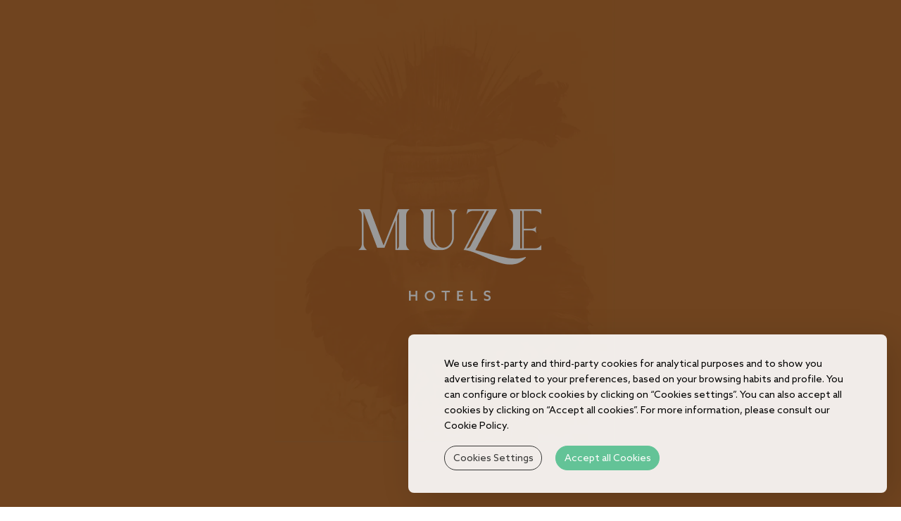

--- FILE ---
content_type: text/html; charset=UTF-8
request_url: https://www.muze-hotels.com/search.v01.php
body_size: 9938
content:

<!DOCTYPE html>
<!--[if lt IE 7]>      <html class="no-js lt-ie9 lt-ie8 lt-ie7"> <![endif]-->
<!--[if IE 7]>         <html class="no-js lt-ie9 lt-ie8"> <![endif]-->
<!--[if IE 8]>         <html class="no-js lt-ie9"> <![endif]-->
<!--[if gt IE 8]><!--> <html class="no-js" lang="en"> <!--<![endif]-->
<head>
<!-- <meta http-equiv="Content-Type" content="text/html; charset=utf-8"> -->
	<meta charset="utf-8">
	<meta http-equiv="X-UA-Compatible" content="IE=edge,chrome=1">
	<link rel="shortcut icon" href="/portal_muze_hotel_bin/favicon.ico">
	<title>Our Hotels - Muze Hotels </title>

	<meta name="description" content="">
	<meta name="viewport" content="width=device-width, initial-scale=1">
	<meta name="keywords" content="Muze Hotels,Dusseldorf,,Dusseldorf">
	<link rel="stylesheet" type="text/css" href="/portal_muze_hotel_css/template.min.css?ver=161224">

	
<link rel="preload" href="https://static.guestcentric.net/js/ycal/ycal-min.js" as="script" fetchpriority="high">
<meta name='bannerXML' content='/media/' /><link rel="preload" href="/BannerGadget/css/styles.v01-min.css" as="style" onload="this.onload=null;this.rel='stylesheet'"><script>
                                            // Define dataLayer and the gtag function.
                                            window.dataLayer = window.dataLayer || [];
                                            function gtag(){dataLayer.push(arguments);}
                                            
                                            // Set default consent to 'denied' as a placeholder
                                            // Determine actual values based on your own requirements
                                            gtag('consent', 'default', {
                                                'ad_storage': 'denied',
                                                'ad_user_data': 'denied',
                                                'ad_personalization': 'denied',
                                                'analytics_storage': 'denied'
                                            });
                                        </script><!-- Google Tag Manager (client) -->
    <script>var gtmDataLayer = gtmDataLayer || [];</script>
    <script>
        if (selection = JSON.parse(localStorage.getItem('cookieSelection') !== null)) {
            var selection = JSON.parse(localStorage.getItem('cookieSelection'));
            selection[3] ? gcGoogleTagManager() : null;
        }
        function gcGoogleTagManager() {
            (function(w,d,s,l,i){w[l]=w[l]||[];w[l].push({'gtm.start': new Date().getTime(),event:'gtm.js'});
            var f=d.getElementsByTagName(s)[0],j=d.createElement(s),dl=l!='dataLayer'?'&l='+l:'';j.async=true;
            j.src='//www.googletagmanager.com/gtm.js?id='+i+dl;f.parentNode.insertBefore(j,f);
            })(window,document,'script','gtmDataLayer','GTM-5C45C9NW');
            gtag('consent', 'update', {
                'ad_storage': 'granted',
                'ad_user_data': 'granted',
                'ad_personalization': 'granted',
                'analytics_storage': 'granted'
            });
        }
    </script>
    <!-- End - Google Tag Manager (client) -->
    <!-- Google webmaster tools verification meta tag (client) -->
	<meta name="google-site-verification" content="OOtKErWBd-ZPK_Dxs-1V-7Mi9wzlri70n7v31M6qWf4" />
	<!-- End - Google webmaster tools verification meta tag (client) -->
	<script>
                                            // Define dataLayer and the gtag function.
                                            window.dataLayer = window.dataLayer || [];
                                            function gtag(){dataLayer.push(arguments);}
                                            
                                            // Set default consent to 'denied' as a placeholder
                                            // Determine actual values based on your own requirements
                                            gtag('consent', 'default', {
                                                'ad_storage': 'denied',
                                                'ad_user_data': 'denied',
                                                'ad_personalization': 'denied',
                                                'analytics_storage': 'denied'
                                            });
                                        </script>
<!-- Google Universal Analytics (gc) -->
<script>
    if (selection = JSON.parse(localStorage.getItem('cookieSelection') !== null)) {
        var selection = JSON.parse(localStorage.getItem('cookieSelection'));
        selection[1] ? gcGoogleAnalytics() : (window['ga-disable-UA-259741974-1'] = true);
    }
    // check if already loaded by 'Google Analytics Code (client)'
    function gcGoogleAnalytics() {
        if (typeof gtag !== 'function') {
            var script = document.createElement('script');
            script.src = 'https://www.googletagmanager.com/gtag/js?id=UA-259741974-1';
            script.type = 'text/javascript';
            script.async = 1;
            document.getElementsByTagName('head')[0].appendChild(script);
            window.dataLayer = window.dataLayer || [];
              function gtag(){dataLayer.push(arguments);}
              gtag('js', new Date());
              gtag('consent', 'update', {
                'ad_storage': 'granted',
                'ad_user_data': 'granted',
                'ad_personalization': 'granted',
                'analytics_storage': 'granted'
            });
        }
        gtag('config', 'UA-259741974-1');
    }
</script>
<!-- End - Google Universal Analytics (gc) --><style>.cookiesOverlay.show{display:block!important;background-color:rgba(0,0,0,.4);position:fixed;height:100%;width:100%;top:0;left:0;z-index:999999}.cookiesOverlay.show .manageCookies{display:none}.cookiesOverlay .manageCookies{top:unset;bottom:-4px;cursor:pointer;left:unset;right:10%;position:fixed;width:fit-content;height:fit-content;font-size:16px;color:#040404;background-color:rgba(255,255,255,.9);box-shadow:10px 10px 50px -1px rgba(0,0,0,.35);padding:.5%;border-radius:8px}.cookiesOverlay .cookiesWarning{display:none}@media only screen and (max-width:720px){.cookiesOverlay .cookiesWarning{min-width:100%;min-height:280px;left:50%;transform:translateX(-50%)}.cookiesOverlay .cookiesWarning .cookiesWarningBtnWrapper{display:flex;flex-direction:column;margin:8px auto 16px}}.cookiesOverlay .cookiesWarning.show{display:flex!important;flex-direction:column;justify-content:center;align-items:flex-start;text-align:start;position:fixed;bottom:20px;right:20px;font-size:14px;letter-spacing:0;line-height:22px;color:#040404;z-index:100002;min-height:216px;max-width:680px;border-radius:8px;background-color:rgba(255,255,255,.9);box-shadow:10px 10px 50px -1px rgba(0,0,0,.15);transition:all .4s}@media screen and (max-width:576px){.cookiesOverlay .cookiesWarning.show{position:relative!important;top:0;overflow-y:scroll;justify-content:unset}}.cookiesOverlay .cookiesWarning.closed{display:none}.cookiesOverlay .cookiesWarning p{margin:0;padding:0}.cookiesOverlay .cookiesWarning .cookiesWarningTxt{display:inline-block;margin:32px auto 8px;width:85%}.cookiesOverlay .cookiesWarning .intro_expanded{margin:32px auto 0;display:inline-block;width:85%;font-size:12px;line-height:22px}.cookiesOverlay .cookiesWarning .intro_expanded .intro_title{font-weight:700;height:28px}.cookiesOverlay .cookiesWarning .switch{display:inline-block;position:relative;white-space:nowrap;cursor:pointer}.cookiesOverlay .cookiesWarning .switch *{box-sizing:border-box;vertical-align:middle}.cookiesOverlay .cookiesWarning .switch input{display:none}.cookiesOverlay .cookiesWarning .switch input:checked~.draggableSwitch{background:#54bf8f;transition:all .2s ease}.cookiesOverlay .cookiesWarning .switch input:checked~.draggableSwitch.disabledSwitch{background:#c5c5c5}.cookiesOverlay .cookiesWarning .switch input:checked~.draggableSwitch:after{transform:translate3d(18px,0,0)}.cookiesOverlay .cookiesWarning .switch input:checked:active~.draggableSwitch:after{transform:translate3d(11px,0,0)}@media all and (min--moz-device-pixel-ratio:0) and (min-resolution:0.001dpcm){.cookiesOverlay .cookiesWarning .switch input:checked:active~.draggableSwitch:after{transform:translate3d(18px,0,0)}}.cookiesOverlay .cookiesWarning .switch input:checked~span:before{transform:scale3d(0,0,0)}.cookiesOverlay .cookiesWarning .switch input[disabled]~.draggableSwitch:before{background:#f2f2f2}.cookiesOverlay .cookiesWarning .switch input[disabled]~.draggableSwitch:after{background:#f2f2f2}.cookiesOverlay .cookiesWarning .switch input:active~.draggableSwitch:after{width:33px}@media all and (min--moz-device-pixel-ratio:0) and (min-resolution:0.001dpcm){.cookiesOverlay .cookiesWarning .switch input:active~.draggableSwitch:after{width:26px}}.cookiesOverlay .cookiesWarning .switch .draggableSwitch{display:inline-block;width:48px;height:30px;position:relative;border-radius:15px;border:1px solid #cecece;transition:all .6s linear}.cookiesOverlay .cookiesWarning .switch .draggableSwitch:before{content:"";position:absolute;top:0;bottom:0;left:0;right:0;border-radius:15px;background:#fff;transition:all .4s ease}.cookiesOverlay .cookiesWarning .switch .draggableSwitch:after{content:"";display:block;width:26px;height:26px;border-radius:13px;background:#fff;box-shadow:0 3px 6px 0 rgba(0,0,0,.2),0 0 2px 0 rgba(0,0,0,.6);position:absolute;top:1px;left:1px;transition:all .2s linear}.cookiesOverlay .cookiesWarning .cookie_descritption{margin:auto;width:85%;height:270px;overflow-y:scroll}@media screen and (max-width:576px){.cookiesOverlay .cookiesWarning .cookie_descritption{height:unset}}.cookiesOverlay .cookiesWarning .cookie_descritption .cookie_name-container{display:flex;justify-content:space-between;align-items:center;margin:0;font-size:12px}.cookiesOverlay .cookiesWarning .cookie_descritption .cookie_name-container .cookie_title{font-weight:700;width:80%;white-space:break-spaces}.cookiesOverlay .cookiesWarning .cookie_descritption .cookie_text-wrapper{display:flex;z-index:99;font-size:12px;line-height:20px}.cookiesOverlay .cookiesWarning .cookie_descritption .cookie_text-wrapper .arrow{position:relative;height:10px;width:10px;margin:18px;align-self:flex-end}.cookiesOverlay .cookiesWarning .cookie_descritption .cookie_text-wrapper .arrow::after,.cookiesOverlay .cookiesWarning .cookie_descritption .cookie_text-wrapper .arrow::before{content:"";position:absolute;bottom:0;width:.1rem;height:100%;transition:all .5s}.cookiesOverlay .cookiesWarning .cookie_descritption .cookie_text-wrapper .arrow::before{left:3px;transform:rotate(45deg);background-color:#3f3f3f}.cookiesOverlay .cookiesWarning .cookie_descritption .cookie_text-wrapper .arrow::after{left:-3px;transform:rotate(-45deg);background-color:#3f3f3f}.open .cookiesOverlay .cookiesWarning .cookie_descritption .cookie_text-wrapper .arrow::after{transform:rotate(45deg)}.cookiesOverlay .cookiesWarning .cookie_descritption .cookie_text-wrapper.open .arrow::before{transform:rotate(-45deg)}.cookiesOverlay .cookiesWarning .cookie_descritption .cookie_text-wrapper.open .arrow::after{transform:rotate(45deg)}.cookiesOverlay .cookiesWarning .cookie_description-wrapper{display:none;margin-bottom:16px}.open .cookiesOverlay .cookiesWarning .cookie_description-wrapper{display:unset}.cookiesOverlay .cookiesWarning .cookie_description-wrapper .cookie_text{font-weight:700;font-size:12px;margin-bottom:4px}@media screen and (max-width:767px){.cookiesOverlay .cookiesWarning .cookie_description-wrapper .tg-wrap{overflow-x:auto;-webkit-overflow-scrolling:touch}}.cookiesOverlay .cookiesWarning .cookie_description-wrapper .tg-wrap .tg{border-collapse:collapse;border-spacing:0;width:100%;text-align:center}.cookiesOverlay .cookiesWarning .cookie_description-wrapper .tg-wrap .tg td{border-color:#656565;border-style:solid;border-width:1px;font-family:Arial,sans-serif;font-size:14px;overflow:hidden;padding:5px 5px;word-break:break-word;min-width:57px}.cookiesOverlay .cookiesWarning .cookie_description-wrapper .tg-wrap .tg th{border-color:#656565;border-style:solid;border-width:1px;font-family:Arial,sans-serif;font-size:14px;font-weight:400;overflow:hidden;padding:5px 5px;word-break:break-word}.cookiesOverlay .cookiesWarning .cookie_description-wrapper .tg-wrap .tg .tg-0pky,.cookiesOverlay .cookiesWarning .cookie_description-wrapper .tg-wrap .tg .tg-jkrl,.cookiesOverlay .cookiesWarning .cookie_description-wrapper .tg-wrap .tg .tg-jpc1{border-color:#656565;font-size:10px;text-align:left;vertical-align:top}.cookiesOverlay .cookiesWarning .cookie_description-wrapper .tg-wrap .tg .tg-4ayl,.cookiesOverlay .cookiesWarning .cookie_description-wrapper .tg-wrap .tg .tg-fymr,.cookiesOverlay .cookiesWarning .cookie_description-wrapper .tg-wrap .tg .tg-n2im{border-color:#656565;font-size:10px;text-align:left;top:-1px;vertical-align:top;will-change:transform}@media screen and (max-width:767px){.cookiesOverlay .cookiesWarning .cookie_description-wrapper .tg-wrap .tg{width:100%!important}.cookiesOverlay .cookiesWarning .cookie_description-wrapper .tg-wrap .tg col{width:auto!important}}.cookiesOverlay .cookiesWarning .cookiesWarningBtnWrapper{width:85%;margin:8px auto 32px}.cookiesOverlay .cookiesWarning .cookiesWarningBtnWrapper .cookiesWarningBtn{background:#54bf8f;font-size:14px;letter-spacing:0;cursor:pointer;display:inline-block;height:35px;width:auto;opacity:.9;border-radius:18px;text-align:center;line-height:35px;padding:0 2%}.cookiesOverlay .cookiesWarning .cookiesWarningBtnWrapper #cookiesWarningMore{background:0 0;color:#232323;border:1px solid #232323;margin-right:8px;transition:all .4s}@media only screen and (max-width:720px){.cookiesOverlay .cookiesWarning .cookiesWarningBtnWrapper #cookiesWarningMore{margin:8px 0}}.cookiesOverlay .cookiesWarning .cookiesWarningBtnWrapper #cookiesWarningClose{color:#fff;border:1px solid #54bf8f;margin-left:8px;transition:all .4s}@media only screen and (max-width:720px){.cookiesOverlay .cookiesWarning .cookiesWarningBtnWrapper #cookiesWarningClose{margin:8px 0}}.cookiesOverlay .cookiesWarning .cookiesWarningBtnWrapper #cookiesWarningClose:hover,.cookiesOverlay .cookiesWarning .cookiesWarningBtnWrapper #cookiesWarningMore:hover{transform:scale(1.025)}.cookiesOverlay .cookiesWarning .divider{display:block;width:100%;height:1px;background:#dad9d9;margin:6px auto}</style>
<meta name="geo.position" content="51.2318829; 6.787541699999999" />
<meta name="geo.placename" content="Your Muze Hotels in" />
<meta name="generator" content="Guestcentric website builder" />
<meta name="channel" content="website"/>
<link rel="canonical" href="https://www.muze-hotels.com/search.v01.php"/>
<!-- Generated Facebook Markup--><meta property="og:title" content="Our Hotels" />
<meta property="og:description" content="" />
<meta property="og:image" content=""/>
<meta  property="og:url" content="https://www.muze-hotels.com/search.v01.php"/>
<meta property="og:type" content="website" />


</head>

<body class="search.v01.php lang-en  no-banner search searchOpened">
	
			
				<link rel="preload" href="https://static.guestcentric.net/cdn/wsbdev/wsbdev_css/mod.loader.01.min.css" as="style">
				<link rel="stylesheet" href="https://static.guestcentric.net/cdn/wsbdev/wsbdev_css/mod.loader.01.min.css">
				<div id="loader"><div class="loader"></div><div class="loaderImg"></div></div>
			
		

		<!-- header -->
	<header id="topblock">
		
			
				<button id="menu" class="toggle menu">
				<span class="line line-1">Toggle Line</span>
				<span class="line line-2">Toggle Line</span>
				<span class="line line-3">Toggle Line</span>
				</button>
			
		
		<div class="hotellogo">
			<a href="/">Brand logo</a>
		</div>
		<div class="quicklinks">
			
<!-- quicklinks -->
<ul><li class=""><a href=/>Welcome</a></li><li class="search active"><a href=/search.v01.php>Our Hotels</a></li><li class="WinterSpecial20%"><a href="/winter-special" target="_self">Winter Special 20%</a></li><li class="your-muze"><a href=/your-muze>Your Muze</a></li><li class="meetings-amp-events"><a href=/meetings-events>Meetings & Events</a></li><li class="careers"><a href=/careers>Careers</a></li><li class="contacts"><a href=/contacts>Contact Us</a></li></ul>
<!-- //quicklinks -->

		</div>
	</header>

	<!-- side menu -->
	<aside class="menu-area">
		
			
				<button class="close">Close</button>
			
		
		<div class="menu">
			<div class="menuImage col-md-4 col-sm-6 col-xs-12"></div>
			<nav class="navigation col-md-5 col-sm-8 col-xs-12">
				
<!-- menu -->
<ul class="nav"><li class=""><a href=/>Welcome</a></li><li class="search active"><a href=/search.v01.php>Our Hotels</a></li><li class="WinterSpecial20%"><a href="/winter-special" target="_self">Winter Special 20%</a></li><li class="your-muze"><a href=/your-muze>Your Muze</a></li><li class="meetings-amp-events"><a href=/meetings-events>Meetings & Events</a></li><li class="careers"><a href=/careers>Careers</a></li><li class="contacts"><a href=/contacts>Contact Us</a></li></ul>
<!-- //menu -->

				
			
				<div class="socialmedia col-md-3 col-sm-4 col-xs-12">
					<ul></ul>
				</div>
			
		
			</nav>
			
		</div>
	</aside>
	<div class="fixedBlock">
		
								<div class="languages">
							
										<ul>
									<li><a href="/search.v01.php" title="English" class="active">en</a></li><li><a href="/de/search.v01.php" title="Deutsch" >de</a></li><li><a href="/hu/search.v01.php" title="Magyar" >hu</a></li>
										</ul>
									
								</div>
							
	</div>
	<div class="wrapper">
		<section id="centerblock">
			<article class="flashContainer">
				
			</article>
		</section>

		<section id="contentblock">
			
						
							<button id="openSearch" class="openSearch">Let's search again<span class="openArrow">Toggle
							Arrow</span></button>
						
					
			<div class="searchArea col-md-12 col-sm-12 col-xs-12">
				
					
						<button class="closeSearch">Close</button>
					
				
				<div class="bookingGadget">
					<div id='advancedSearch1' class='advancedSearch'></div>
					<div id='quickSearch1' class='quickSearch'></div>
					
						
							<div id="promocode" class="selectField">
							<label for="promocode" class="col-md-12 col-sm-12 col-xs-12">Promo code</label>
							<input type="text" class="promocode" name="preselectpc" placeholder="Insert your promocode..." />
						</div>
						
					
                    <!-- 
						
							<div class="filterlist">
								<h3>Filter by</h3>
								  <div class="filter_price">
									<div class="title">Price until <span>€</span><input type="number" id="amount" name="price_filter" value=""></div>
									<ul>
										<li>
											<div id="slider"></div>
										</li>
									</ul>
								</div>
							</div>
						
					 -->
				</div>
			</div>
			<div class="holder">
				<h1>Our Hotels</h1>

				<div class="sideFilters col-md-4 col-sm-12 col-xs-12">
					
						
							<div class="filterlist">
								<h3>Filter by</h3>
								  <div class="filter_price">
									<div class="title">Price until <span>€</span><input type="number" id="amount" name="price_filter" value=""></div>
									<ul>
										<li>
											<div id="slider"></div>
										</li>
									</ul>
								</div>
							</div>
						
					
					<!-- Filter -->
					
	<div id='filterWidget' class='filterWidget'>
		<form action='search.v01.php'>
			<input type='hidden' name='orderby' id='orderfield' value='price'/>
			<input type='hidden' name='order' id='orderfielddirection' value='asc'/>

			<div class='title'>Services and amenities</div>
				<ul>
					
			<li>
				<input type='checkbox' name='amenities[]' id='amenity_Outdoor Swimming Pool' value='Outdoor Swimming Pool'  />
				<label for='amenity_Outdoor Swimming Pool'>Outdoor Swimming Pool</label>
			</li>
		
				</ul>
			
			<button><span>Search</span></button>
		</form>
	</div>
				</div>
				
				<!-- starting php function -->
								<article class="content c1 col-md-8 col-sm-12 col-xs-12">
					<h2>
	<div class='results'>
		<span class='nrResultsLabel'>Results:</span>
		<span class='nrResults'>4</span>
	</div>
 Our Hotels <span class="search_d"></span> <span class="search_c"></span>
					<!-- order by pricing -->
					</h2>
					
	<div class='filterby'>
        <span class='filterLabel'>Order by</span>
        <a href='/search.v01.php?orderby=price&order=asc' >Price<span class='orderrelevance'>&nbsp;</span></a>
	</div>
					<div class="hotelTagWrapper">
					
			<div id='hotelTag' class='hotelTagWidget col-md-6 col-sm-6 col-xs-12'>
				<div class='contentWrapper'>
					<a class='hoteltagImage'  data-cashback='5% CASHBACK' href='http://www.muze-hotels.com/flora-stuttgart/' target='_self'>
						<div class='hotelImage icon-pageview'></div>
						<img border='0' src='https://secure.guestcentric.net/bin/47f90aa33cf5025b/47f90aa33cf5025b-hotelmediumhotel-flora-stuttgart-_-details2.webp'/>
					</a>
					<div class='info'>
						<a href='http://www.muze-hotels.com/flora-stuttgart/' target='_self'>
							<span class='name'>Hotel Flora Stuttgart
								<div class='rating stars0'></div>
							</span>
							<div class='location'><span class='icon-location'></span> Stuttgart</div>
							<span class='title'></span>
							<p class='description'>
								STUTTGART-MOHRINGEN - THE FUTURE IS NOW
							</p>
							<div class='price' style="display:none;">
								<span class='fromlabel'>from</span>
								<span class='currency'>€</span>
								<span class='value'>--</span>
								<span class='cents'></span>
							</div>

							<div class='buttons'>
							
							<a class='button booknow' href='https://book.muze-hotels.com/?gc=6125477afb16f5396bcf79af741dc7c7&l=en&channelKey=a57ef8f0cfd0d8deefc0dab535714efd&startDay=2026/01/18&nrNights=2&preselectpc=&nrAdults=2&nrChildren=0' target='_blank'>
								<span class='icon-check_circle'></span>
								<span>Check Availability</span>
							</a>
							<a class='button hotelWbsite' href=http://www.muze-hotels.com/flora-stuttgart/ target='_blank'><span>Website</span>
							</a>
						</div>
						</a>
					</div>
				</div>
			</div>
		
			<div id='hotelTag' class='hotelTagWidget col-md-6 col-sm-6 col-xs-12'>
				<div class='contentWrapper'>
					<a class='hoteltagImage'  data-cashback='5% CASHBACK' href='http://www.muze-hotels.com/haus-duden-wesel/' target='_self'>
						<div class='hotelImage icon-pageview'></div>
						<img border='0' src='https://secure.guestcentric.net/bin/877c0f8de964165d/877c0f8de964165d-hotelmediumhotel-haus-duden_exterior1-1.webp'/>
					</a>
					<div class='info'>
						<a href='http://www.muze-hotels.com/haus-duden-wesel/' target='_self'>
							<span class='name'>Hotel Haus Duden
								<div class='rating stars0'></div>
							</span>
							<div class='location'><span class='icon-location'></span> Wesel</div>
							<span class='title'></span>
							<p class='description'>
								WESEL - RHINELAND - WHERE HISTORY COMES ALIVE
							</p>
							<div class='price' style="display:none;">
								<span class='fromlabel'>from</span>
								<span class='currency'>€</span>
								<span class='value'>--</span>
								<span class='cents'></span>
							</div>

							<div class='buttons'>
							
							<a class='button booknow' href='https://book.muze-hotels.com/?gc=6d6033072f8d7774504fed93cb0fb9d2&l=en&channelKey=a57ef8f0cfd0d8deefc0dab535714efd&startDay=2026/01/18&nrNights=2&preselectpc=&nrAdults=2&nrChildren=0' target='_blank'>
								<span class='icon-check_circle'></span>
								<span>Check Availability</span>
							</a>
							<a class='button hotelWbsite' href=http://www.muze-hotels.com/haus-duden-wesel/ target='_blank'><span>Website</span>
							</a>
						</div>
						</a>
					</div>
				</div>
			</div>
		
			<div id='hotelTag' class='hotelTagWidget col-md-6 col-sm-6 col-xs-12'>
				<div class='contentWrapper'>
					<a class='hoteltagImage'  data-cashback='5% CASHBACK' href='http://www.muze-hotels.com/pelikan-schwaebisch-gmuend/' target='_self'>
						<div class='hotelImage icon-pageview'></div>
						<img border='0' src='https://secure.guestcentric.net/bin/be289966a25e787c/be289966a25e787c-hotelmediumhotel-pelikan-_-common-areas6-min.webp'/>
					</a>
					<div class='info'>
						<a href='http://www.muze-hotels.com/pelikan-schwaebisch-gmuend/' target='_self'>
							<span class='name'>Hotel Pelikan
								<div class='rating stars0'></div>
							</span>
							<div class='location'><span class='icon-location'></span> Schwäbisch Gmünd</div>
							<span class='title'></span>
							<p class='description'>
								Schwäbisch Gmünd - MEDIEVAL HISTORY COMES ALIVE
							</p>
							<div class='price' style="display:none;">
								<span class='fromlabel'>from</span>
								<span class='currency'>€</span>
								<span class='value'>--</span>
								<span class='cents'></span>
							</div>

							<div class='buttons'>
							
							<a class='button booknow' href='https://book.muze-hotels.com/?gc=f6d9fcd9d8d86691d2e50a26e1976bca&l=en&channelKey=a57ef8f0cfd0d8deefc0dab535714efd&startDay=2026/01/18&nrNights=2&preselectpc=&nrAdults=2&nrChildren=0' target='_blank'>
								<span class='icon-check_circle'></span>
								<span>Check Availability</span>
							</a>
							<a class='button hotelWbsite' href=http://www.muze-hotels.com/pelikan-schwaebisch-gmuend/ target='_blank'><span>Website</span>
							</a>
						</div>
						</a>
					</div>
				</div>
			</div>
		
			<div id='hotelTag' class='hotelTagWidget col-md-6 col-sm-6 col-xs-12'>
				<div class='contentWrapper'>
					<a class='hoteltagImage'  data-cashback='5% CASHBACK' href='http://www.muze-hotels.com/lions-budapest/' target='_self'>
						<div class='hotelImage icon-pageview'></div>
						<img border='0' src='https://secure.guestcentric.net/bin/5fb428fb8c5ce1fb/5fb428fb8c5ce1fb-hotelmediumdeluxe4.webp'/>
					</a>
					<div class='info'>
						<a href='http://www.muze-hotels.com/lions-budapest/' target='_self'>
							<span class='name'>Lions Garden Hotel Budapest
								<div class='rating stars0'></div>
							</span>
							<div class='location'><span class='icon-location'></span> Budapest</div>
							<span class='title'></span>
							<p class='description'>
								QUEEN OF THE DANUBE (LION’S GARDEN HOTEL) 
							</p>
							<div class='price' style="display:none;">
								<span class='fromlabel'>from</span>
								<span class='currency'>€</span>
								<span class='value'>--</span>
								<span class='cents'></span>
							</div>

							<div class='buttons'>
							
							<a class='button booknow' href='https://book.muze-hotels.com/?gc=33c05c93ea88f84e6ca78c1ea336de41&l=en&channelKey=a57ef8f0cfd0d8deefc0dab535714efd&startDay=2026/01/18&nrNights=2&preselectpc=&nrAdults=2&nrChildren=0' target='_blank'>
								<span class='icon-check_circle'></span>
								<span>Check Availability</span>
							</a>
							<a class='button hotelWbsite' href=http://www.muze-hotels.com/lions-budapest/ target='_blank'><span>Website</span>
							</a>
						</div>
						</a>
					</div>
				</div>
			</div>
							</div>
					<div class="paginator bottom">
												<span class="hotelsfound">
	<div class='results'>
		<span class='nrResultsLabel'>Results:</span>
		<span class='nrResults'>4</span>
	</div>
 Our Hotels <span class="search_d"></span> <span class="search_c"></span>
						</span>
					</div>
				</article>
			</div>
		</section>

		<footer id="bottomblock">
		
		<div class="holder">
			<address class="first-column col-sm-3 col-xs-12">
				
				
					<p>OUR HOTELS</p>
					<ul>
						<li><a href="https://www.muze-hotels.com/muze-dusseldorf/">MUZE Dusseldorf</a></li>
						<li><a href="https://www.muze-hotels.com/residenz-pforzheim/">Hotel Residenz, Pforzheim</a></li>
						<li><a href="https://www.muze-hotels.com/haus-duden-wesel/">Haus Duden, Wesel</a></li>
						<li><a href="https://www.muze-hotels.com/flora-stuttgart/">Hotel Flora, Stuttgart</a></li>
						<li><a href="https://www.muze-hotels.com/pelikan-schwaebisch-gmuend/">Hotel Pelikan, Schwäbisch Gmünd</a></li>
						<li><a href="https://www.muze-hotels.com/mercure-frankfurt-langen-airport/">Mercure Airport Frankfurt, Langen</a></li>
						<li><a href="https://www.muze-hotels.com/lions-budapest/">Lion's Garden, Budapest</a></li>
						<li><a href="https://www.muze-hotels.com/search.v01.php">All destinations</a></li>
					</ul>
				
			
			</address>
			<div class="secomd-column col-sm-3 col-xs-12">
				
				
					<p>CAREER AT MUZE HOTELS</p>
					<a href="https://www.muze-hotels.com/careers">Our opportunities</a>
					<p>BUSINESS AT MUZE HOTELS</p>
					<ul>
						<li><a href="https://www.muze-hotels.com/meetings-events">Meetings & Events</a></li>
						<li><a href="https://www.muze-hotels.com/meetings-request-form-muze-hotels">Meeting Request</a></li>
						<li><a href="https://www.muze-hotels.com/meetings-request-form-muze-hotels">Group Request</a></li>
					</ul>	
				
			
			</div>
			<nav class="footermenu col-sm-3 col-xs-12">
				<p>MUZE HOTELS</p>
				<ul><li><a href=/subscribe-newsletter>Subscribe Newsletter</a></li><li><a href=/unsubscribe-newsletter>Unsubscribe Newsletter</a></li><li><a href="https://www.muze-hotels.com/media/pdfs/muze-hotels-gds-codes-2025-07-28.pdf" target="_blank">GDS Codes</a></li><li><a href=/legal-notice>Legal Notice</a></li><li><a href="https://www.instagram.com" target="_blank">Instagram</a></li><li><a href="https://www.facebook.com" target="_blank">Facebook</a></li><li><a href=/terms-and-conditions>Terms and Conditions</a></li><li><a href=/privacy-notice>Privacy Notice</a></li><li><a href=/cookie-policy>Cookie Policy</a></li><li><a style="outline: none;" id="cookiessettings" role="button" tabindex="0">Cookies Settings</a></li>
</ul>

			</nav>
			<div class="third-column col-sm-43col-xs-12">
				
			
				<div>
					<p>Social</p>
					<section class="socialmedia">
						<ul></ul>
					</section>
				</div>
			
		
				<a class="footerlogo href="/">Footer Logo</a>
			</div>
		</div>
		
			
				<div id="seals">
					<div class="powered">
						<a rel="noreferrer" href="https://www.guestcentric.com/" target="_blank"><img width="200" height="10" loading="lazy" src="https://static.guestcentric.net/cdn/wsbdev/wsbdev_bin/powered-gc.svg" alt="Powered by GuestCentric — Hotel Website & Booking Technology">
						</a>
					</div>
					<div class="footerlabel">
						<a href="http://muze-hotels.com/">Muze Hotels</a>
					</div>
				</div>
			
		
		<div class="footer_img"></div>
	</footer>

	</div>

	<script src="https://ajax.googleapis.com/ajax/libs/jquery/3.6.1/jquery.min.js"></script>

<script src="https://static.guestcentric.net/js/ycal/ycal-min.js"></script>
<script src="https://secure.guestcentric.net/api/secure/public/portal/parser.v01.min.js"></script>
<script  src="/BannerGadget/js/script.v02-min.js"></script><div id='cookiesOverlay' class='cookiesOverlay'> <div id='cookiesWarning' class='cookiesWarning'> 
            <div class='cookiesWarningTxt'>We use first-party and third-party cookies for analytical purposes and to show you advertising related to your preferences, based on your browsing habits and profile. You can configure or block cookies by clicking on “Cookies settings”. You can also accept all cookies by clicking on “Accept all cookies”. For more information, please consult our Cookie Policy.
    </div>
            <div class='intro_expanded'><p class='intro_title'>Cookies Settings:</p>
            <p class='intro_text'>Cookies and other similar technologies are an essential part of how our Platform works. The main goal of cookies is to make your browsing experience easier and more efficient and to improve our services and the Platform itself. Likewise, we use cookies to show you targeted advertising when you visit third-party websites and apps. Here, you will find all the information on the cookies we use. Furthermore, you will be able to activate and/or deactivate them according to your preferences, except for any cookies that are strictly necessary for the functioning of the Platform. Keep in mind that blocking certain cookies may affect your experience on the Platform, as well as its functioning. By clicking “Confirm preferences”, the cookies selection you have made will be saved. If you have not selected any options, clicking this button will be the same as blocking all cookies. For more information, please consult our Cookie Policy.
    </p>
            <div class='divider'></div></div>
            <div class='cookieWrapper'><div class='cookie_descritption'>
            <label for='necessaryCookies' class='switch cookie_name-container'><span class='cookie_title'>Strictly Necessary Cookies</span> <input id='necessaryCookies' type='checkbox' checked='' disabled> <span class='disabledSwitch draggableSwitch' draggable='true'></span> </label>
            <div class='cookie_text-wrapper'> <p class='cookie_text'>These cookies are necessary for the correct functioning of the Platform, and they cannot be deactivated on our systems. Generally speaking, they are configured to respond to actions made by you when requesting services, such as adjusting your privacy preferences, logging in to your account or filling out forms. You can configure your browser to block these cookies or alert you when they are present; however, some parts of the platform will not work without them.<div class='arrow'></div></div>
            <div class='cookie_text-divider divider'></div> <div class='cookie_description-wrapper'> <p class='cookie_text'>Cookies List:</p>
                <div class='tg-wrap'><table class='tg'>
                    <thead>
                    <tr>
                        <th class='tg-n2im'><span style='font-weight:bold;font-style:normal;text-decoration:none'>Name</span></th>
                        <th class='tg-n2im'><span style='font-weight:700;font-style:normal;text-decoration:none'>Provider</span></th>
                        <th class='tg-n2im'><span style='font-weight:700;font-style:normal;text-decoration:none'>Purpose</span></th>
                        <th class='tg-n2im'><span style='font-weight:700;font-style:normal;text-decoration:none'>Expiry</span></th>
                    </tr>
                    </thead>
                    <tbody>
                    <tr>
                        <td class='tg-jkrl'><span style='font-weight:400;font-style:normal;text-decoration:none'>PHPSESSID</span></td>
                        <td class='tg-jkrl'><span style='font-weight:400;font-style:normal;text-decoration:none'>Guestcentric</span></td>
                        <td class='tg-jkrl'><span style='font-weight:400;font-style:normal;text-decoration:none'>Used to manage user sessions</span></td>
                        <td class='tg-jkrl'><span style='font-weight:400;font-style:normal;text-decoration:none'>Session</span></td>
                    </tr>
                    </tbody>
                    </table>
                </div>
            </div>
            <label for='StatisticsCookies' class='switch cookie_name-container'> <span class='cookie_title'>Analysis Cookies</span> 
            <input id='StatisticsCookies' type='checkbox'> <span class='draggableSwitch' draggable='true'></span> </label>
            <div class='cookie_text-wrapper'> <p class='cookie_text'>These cookies allow us to count the number of visits and sources of traffic in order to measure and improve the performance of our Platform. They help us to know which pages are the most and least popular, and how many people visit the website. If you do not allow these cookies, we will not know when you visited our Platform.<div class='arrow'></div> </div>
            <div class='cookie_text-divider divider'></div> <div class='cookie_description-wrapper'> <p class='cookie_text'>Cookies List:</p>
                <div class='tg-wrap'><table class='tg'>
                    <thead>
                    <tr>
                        <th class='tg-fymr'><span style='font-weight:bold;font-style:normal;text-decoration:none'>Name</span></th>
                        <th class='tg-fymr'><span style='font-weight:700;font-style:normal;text-decoration:none'>Provider</span></th>
                        <th class='tg-fymr'><span style='font-weight:700;font-style:normal;text-decoration:none'>Purpose</span></th>
                        <th class='tg-fymr'><span style='font-weight:700;font-style:normal;text-decoration:none'>Expiry</span></th>
                    </tr>
                    </thead>
                    <tbody>
                    <tr>
                        <td class='tg-0pky'><span style='font-weight:400;font-style:normal;text-decoration:none'>_ga</span></td>
                        <td class='tg-0pky'><span style='font-weight:400;font-style:normal;text-decoration:none'>Google</span></td>
                        <td class='tg-0pky'><span style='font-weight:400;font-style:normal;text-decoration:none'>Used to distinguish users</span></td>
                        <td class='tg-0pky'><span style='font-weight:400;font-style:normal;text-decoration:none'>2 years</span></td>
                    </tr>
                    <tr>
                        <td class='tg-0pky'><span style='font-weight:400;font-style:normal;text-decoration:none'>_gid</span></td>
                        <td class='tg-0pky'><span style='font-weight:400;font-style:normal;text-decoration:none'>Google</span></td>
                        <td class='tg-0pky'><span style='font-weight:400;font-style:normal;text-decoration:none'>Used to distinguish users</span></td>
                        <td class='tg-0pky'><span style='font-weight:400;font-style:normal;text-decoration:none'>24 hours</span></td>
                    </tr>
                    <tr>
                        <td class='tg-0pky'><span style='font-weight:400;font-style:normal;text-decoration:none'>_gat_gcTracker</span></td>
                        <td class='tg-0pky'><span style='font-weight:400;font-style:normal;text-decoration:none'>Google</span></td>
                        <td class='tg-0pky'><span style='font-weight:400;font-style:normal;text-decoration:none'>Throttle Request Rate</span></td>
                        <td class='tg-0pky'><span style='font-weight:400;font-style:normal;text-decoration:none'>1 minute</span></td>
                    </tr>
                    </tbody>
                    </table>
                </div>
            </div>

            <label for='advancedCookies' class='switch cookie_name-container'> <span class='cookie_title'>Functionality or Customisation Cookies</span> <input id='advancedCookies' type='checkbox'> <span class='draggableSwitch' draggable='true'></span> </label>
            <div class='cookie_text-wrapper'> <p class='cookie_text'>These cookies enhance the functionality and personalisation of the Platform. They can be put in place by us or by third parties whose services we have incorporated into our pages. If you do not allow these cookies, some of our services will not function properly.<div class='arrow'></div> </div>
            <div class='cookie_text-divider divider'></div> <div class='cookie_description-wrapper'> <p class='cookie_text'>Cookies List:</p> 
            <div class='tg-wrap'><table class='tg'>
            <thead>
              <tr>
                <th class='tg-4ayl'><span style='font-weight:bold;font-style:normal;text-decoration:none'>Name</span></th>
                <th class='tg-4ayl'><span style='font-weight:700;font-style:normal;text-decoration:none'>Provider</span></th>
                <th class='tg-4ayl'><span style='font-weight:700;font-style:normal;text-decoration:none'>Purpose</span></th>
                <th class='tg-4ayl'><span style='font-weight:700;font-style:normal;text-decoration:none'>Expiry</span></th>
              </tr>
            </thead>
            <tbody>
              <tr>
                <td class='tg-jpc1'><span style='font-weight:400;font-style:normal;text-decoration:none'>GCShoppingActivations_&lt;GCID&gt;_BEST_RATE_GUARANTEED</span></td>
                <td class='tg-jpc1'><span style='font-weight:400;font-style:normal;text-decoration:none'>Guestcentric</span></td>
                <td class='tg-jpc1'><span style='font-weight:400;font-style:normal;text-decoration:none'>Popup display control. Stores a true/false flag that indicates if the popup was already displayed.</span></td>
                <td class='tg-jpc1'><span style='font-weight:400;font-style:normal;text-decoration:none'>10 minutes</span></td>
              </tr>
              <tr>
                <td class='tg-jpc1'><span style='font-weight:400;font-style:normal;text-decoration:none'>GCShoppingActivations_&lt;GCID&gt;_LAST_RESERVATION</span></td>
                <td class='tg-jpc1'><span style='font-weight:400;font-style:normal;text-decoration:none'>Guestcentric</span></td>
                <td class='tg-jpc1'><span style='font-weight:400;font-style:normal;text-decoration:none'>Popup display control. Stores a true/false flag that indicates if the popup was already displayed.</span></td>
                <td class='tg-jpc1'><span style='font-weight:400;font-style:normal;text-decoration:none'>10 minutes</span></td>
              </tr>
              <tr>
                <td class='tg-jpc1'><span style='font-weight:400;font-style:normal;text-decoration:none'>GCShoppingActivations_&lt;GCID&gt;_LAST_RESERVATIONS</span></td>
                <td class='tg-jpc1'><span style='font-weight:400;font-style:normal;text-decoration:none'>Guestcentric</span></td>
                <td class='tg-jpc1'><span style='font-weight:400;font-style:normal;text-decoration:none'>Popup display control. Stores a true/false flag that indicates if the popup was already displayed.</span></td>
                <td class='tg-jpc1'><span style='font-weight:400;font-style:normal;text-decoration:none'>10 minutes</span></td>
              </tr>
              <tr>
                <td class='tg-jpc1'><span style='font-weight:400;font-style:normal;text-decoration:none'>GCShoppingActivations_&lt;GCID&gt;_LAST_WEEK_STAYS</span></td>
                <td class='tg-jpc1'><span style='font-weight:400;font-style:normal;text-decoration:none'>Guestcentric</span></td>
                <td class='tg-jpc1'><span style='font-weight:400;font-style:normal;text-decoration:none'>Popup display control. Stores a true/false flag that indicates if the popup was already displayed.</span></td>
                <td class='tg-jpc1'><span style='font-weight:400;font-style:normal;text-decoration:none'>10 minutes</span></td>
              </tr>
              <tr>
                <td class='tg-jpc1'><span style='font-weight:400;font-style:normal;text-decoration:none'>GCShoppingActivations_&lt;GCID&gt;TODAY_BEST_OFFER</span></td>
                <td class='tg-jpc1'><span style='font-weight:400;font-style:normal;text-decoration:none'>Guestcentric</span></td>
                <td class='tg-jpc1'><span style='font-weight:400;font-style:normal;text-decoration:none'>Popup display control. Stores a true/false flag that indicates if the popup was already displayed.</span></td>
                <td class='tg-jpc1'><span style='font-weight:400;font-style:normal;text-decoration:none'>10 minutes</span></td>
              </tr>
              <tr>
                <td class='tg-jpc1'><span style='font-weight:400;font-style:normal;text-decoration:none'>GCShoppingVisits_&lt;GCID&gt;</span></td>
                <td class='tg-jpc1'><span style='font-weight:400;font-style:normal;text-decoration:none'>Guestcentric</span></td>
                <td class='tg-jpc1'><span style='font-weight:400;font-style:normal;text-decoration:none'>Count visits to control popup display</span></td>
                <td class='tg-jpc1'><span style='font-weight:400;font-style:normal;text-decoration:none'>1 Month</span></td>
              </tr>
              <tr>
                <td class='tg-jpc1'><span style='font-weight:400;font-style:normal;text-decoration:none'>GCShoppingRecovery_&lt;GCID&gt;_EXIT</span></td>
                <td class='tg-jpc1'><span style='font-weight:400;font-style:normal;text-decoration:none'>Guestcentric</span></td>
                <td class='tg-jpc1'><span style='font-weight:400;font-style:normal;text-decoration:none'>Display shopping recovery</span></td>
                <td class='tg-jpc1'><span style='font-weight:400;font-style:normal;text-decoration:none'>1 Month</span></td>
              </tr>
            </tbody>
            </table></div>
            </div>
            <!-- 
            <label for='thirdPartyCookies' class='switch cookie_name-container'> <span class='cookie_title'>Third Party cookies</span> 
            <input id='thirdPartyCookies' type='checkbox' checked=''> <span class='draggableSwitch' draggable='true'></span> </label>
            <div class='cookie_text-wrapper'> <p class='cookie_text'>These cookies allow us to count the number of visits and sources of traffic in order to measure and improve the performance of our Platform. They help us to know which pages are the most and least popular, and how many people visit the website. If you do not allow these cookies, we will not know when you visited our Platform.<div class='arrow'></div> </div>
            <div class='cookie_text-divider divider'></div> <div class='cookie_description-wrapper'> <p class='cookie_text'>Cookies List:</p>
                <div class='tg-wrap'><table class='tg'>
                    <thead>
                    <tr>
                        <th class='tg-fymr'><span style='font-weight:bold;font-style:normal;text-decoration:none'>Name</span></th>
                        <th class='tg-fymr'><span style='font-weight:700;font-style:normal;text-decoration:none'>Provider</span></th>
                        <th class='tg-fymr'><span style='font-weight:700;font-style:normal;text-decoration:none'>Purpose</span></th>
                        <th class='tg-fymr'><span style='font-weight:700;font-style:normal;text-decoration:none'>Expiry</span></th>
                    </tr>
                    </thead>
                    <tbody>
                    <tr>
                        <td class='tg-0pky'><span style='font-weight:400;font-style:normal;text-decoration:none'>_ga</span></td>
                        <td class='tg-0pky'><span style='font-weight:400;font-style:normal;text-decoration:none'>Google</span></td>
                        <td class='tg-0pky'><span style='font-weight:400;font-style:normal;text-decoration:none'>Used to distinguish users</span></td>
                        <td class='tg-0pky'><span style='font-weight:400;font-style:normal;text-decoration:none'>2 years</span></td>
                    </tr>
                    <tr>
                        <td class='tg-0pky'><span style='font-weight:400;font-style:normal;text-decoration:none'>_gid</span></td>
                        <td class='tg-0pky'><span style='font-weight:400;font-style:normal;text-decoration:none'>Google</span></td>
                        <td class='tg-0pky'><span style='font-weight:400;font-style:normal;text-decoration:none'>Used to distinguish users</span></td>
                        <td class='tg-0pky'><span style='font-weight:400;font-style:normal;text-decoration:none'>24 hours</span></td>
                    </tr>
                    <tr>
                        <td class='tg-0pky'><span style='font-weight:400;font-style:normal;text-decoration:none'>_gat_gcTracker</span></td>
                        <td class='tg-0pky'><span style='font-weight:400;font-style:normal;text-decoration:none'>Google</span></td>
                        <td class='tg-0pky'><span style='font-weight:400;font-style:normal;text-decoration:none'>Throttle Request Rate</span></td>
                        <td class='tg-0pky'><span style='font-weight:400;font-style:normal;text-decoration:none'>1 minute</span></td>
                    </tr>
                    </tbody>
                    </table>
                </div>
            </div>
            -->
            </div> </div>
            <div class='cookiesWarningBtnWrapper'>
            <div id='cookiesWarningMore' class='cookiesWarningBtn'>Cookies Settings</div>
            <div id='cookiesWarningClose' class='cookiesWarningBtn'>Accept all Cookies</div> </div> </div> </div><script>var settingsText='Confirm preferences'; $(".intro_expanded").hide(),$(".cookieWrapper").hide();var width=$(".cookiesWarning").width(),selection=[];function showModal(){$("#cookiesOverlay").addClass("show"),$("#cookiesWarning").addClass("show")}function hideModal(){$("#cookiesOverlay").removeClass("show"),$("#cookiesWarning").removeClass("show"),$("a#cookiessettings").removeClass("hide")}function loadContent(){!0===selection[1]&&("function"==typeof googleTagAnalyticsSrc&&googleTagAnalyticsSrc(),"function"==typeof gcGoogleAnalytics&&gcGoogleAnalytics(),"function"==typeof clientGoogleAnalytics&&clientGoogleAnalytics()),!0===selection[2]&&"undefined"!=typeof shoppingActivation&&"undefined"!=typeof shoppingRecovery&&(shoppingActivation.init(),shoppingRecovery.init()),!0===selection[3]&&("function"===typeof gcGoogleTagManager&&gcGoogleTagManager(),"function"===typeof gcGoogleTagManagerSph&&gcGoogleTagManagerSph())}function updateSwitchState(){null!==localStorage.getItem("cookieSelection")&&(selection=JSON.parse(localStorage.getItem("cookieSelection")),$(".cookie_descritption input").each((function(i){$(this).prop("checked",selection[i])})))}null!==localStorage.getItem("cookieSelection")&&(updateSwitchState(),!0===(selection=JSON.parse(localStorage.getItem("cookieSelection")))[2]&&"undefined"!=typeof shoppingActivation&&"undefined"!=typeof shoppingRecovery&&(shoppingActivation.init(),shoppingRecovery.init())),null==localStorage.getItem("cookieSelection")?($("#cookiesOverlay").addClass("show"),$("#cookiesWarning").addClass("show"),width=$(".cookiesWarning").width(),$("a#cookiessettings").addClass("hide")):(selection=JSON.parse(localStorage.getItem("cookieSelection")),$("a#cookiessettings").removeClass("hide")),$(".manageCookies").on("click",(function(e){showModal()})),$("a#cookiessettings").on("click",(function(e){showModal()})),$("#cookiesWarningMore").on("click",(function(e){$("#cookiesWarningMore").text()===settingsText&&(selection=[],$(".cookie_descritption input").each((function(i){selection.push($(this).is(":checked"))})),localStorage.setItem("cookieSelection",JSON.stringify(selection)),loadContent(),hideModal(),updateSwitchState()),$(".cookiesWarning").css("width",width),$(window).width()<576&&$(".cookiesOverlay .cookiesWarning.show").attr("style","height: 100%;"),$(".cookiesWarningTxt").hide(200),$(".intro_expanded").show(200),$(".cookieWrapper").show(200),$("#cookiesWarningMore").text(settingsText)})),$("#cookiesWarningClose").on("click",(function(e){selection=[!0,!0,!0,!0],localStorage.setItem("cookieSelection",JSON.stringify(selection)),loadContent(),hideModal(),$("#cookiesOverlay").show(200).addClass("button"),updateSwitchState(),selection.forEach((e,i)=>{selection[i]=+selection[i]}),$('input[name="ck"').length&&$('input[name="ck"').attr("value",selection.join(""))})),$(".cookie_text-wrapper").on("click",(function(e){$(this).next().next().is(":hidden")?($(this).addClass("open"),$(this).next().next().show(200)):($(this).removeClass("open"),$(this).next().next().hide(200))})),$(".cookie_description-wrapper").on("click",(function(e){$(this).is(":hidden")?($(this).prev().prev().addClass("open"),$(this).show(200)):($(this).prev().prev().removeClass("open"),$(this).hide(200))}));</script>

	<!-- functions -->
    <link rel="stylesheet" href="//cdnjs.cloudflare.com/ajax/libs/jqueryui/1.13.3/themes/base/jquery-ui.min.css">
    <script src="//cdnjs.cloudflare.com/ajax/libs/jqueryui/1.13.3/jquery-ui.min.js"></script>
	<script src="https://unpkg.com/masonry-layout@4/dist/masonry.pkgd.min.js"></script>
	<script src="https://static.guestcentric.net/cdn/wsbdev/wsbdev_bin/js/gc-website-portal.min.js"></script>
	<script defer src="/portal_muze_hotel_bin/_js/template.min.js"></script>

	
		
</body>

</html>


--- FILE ---
content_type: text/css
request_url: https://www.muze-hotels.com/portal_muze_hotel_css/template.min.css?ver=161224
body_size: 30175
content:
@font-face{font-family:AzoSans-Regular;src:url(7-fonts/AzoSans-Regular.woff) format("woff");font-weight:400;font-style:normal;font-display:swap}@font-face{font-family:AzoSans-Medium;src:url(7-fonts/AzoSans-Medium.woff) format("woff");font-weight:400;font-style:normal;font-display:swap}@font-face{font-family:AzoSans-Light;src:url(7-fonts/AzoSans-Light.woff) format("woff");font-weight:400;font-style:normal;font-display:swap}@font-face{font-family:CaslonGraphique;src:url(7-fonts/CaslonGraphique.woff) format("woff");font-weight:400;font-style:normal;font-display:swap}h1,h2{font-family:AzoSans-Medium,serif;font-size:3.5vw;line-height:1.1em}@media screen and (max-width:1440px){h1,h2{font-size:4vw}}@media screen and (max-width:768px){h1,h2{font-size:6vw}}@media screen and (max-width:576px){h1,h2{font-size:8vw}}#addons .roomContainer .roomName h2,#productTypes .roomContainer .roomName h2,.large .imglinkWrapper .imgContentWrapper .imgTitle h4,.mediumlarge .imglinkWrapper .imgContentWrapper .imgTitle h4,.panoramic .imglinkWrapper .imgContentWrapper .imgTitle h4,h3{font-family:CaslonGraphique,serif;text-transform:uppercase;font-size:3.2vw;line-height:1em}@media screen and (max-width:1440px){#addons .roomContainer .roomName h2,#productTypes .roomContainer .roomName h2,.large .imglinkWrapper .imgContentWrapper .imgTitle h4,.mediumlarge .imglinkWrapper .imgContentWrapper .imgTitle h4,.panoramic .imglinkWrapper .imgContentWrapper .imgTitle h4,h3{font-size:4vw}}@media screen and (max-width:768px){#addons .roomContainer .roomName h2,#productTypes .roomContainer .roomName h2,.large .imglinkWrapper .imgContentWrapper .imgTitle h4,.mediumlarge .imglinkWrapper .imgContentWrapper .imgTitle h4,.panoramic .imglinkWrapper .imgContentWrapper .imgTitle h4,h3{font-size:6vw}}@media screen and (max-width:576px){#addons .roomContainer .roomName h2,#productTypes .roomContainer .roomName h2,.large .imglinkWrapper .imgContentWrapper .imgTitle h4,.mediumlarge .imglinkWrapper .imgContentWrapper .imgTitle h4,.panoramic .imglinkWrapper .imgContentWrapper .imgTitle h4,h3{font-size:7vw}}#addons .roomContainer .minRate h3,#contentblock #c2 h1 a,#contentblock #c2 h2 a,#contentblock #c2 h3 a,#contentblock #c2 h4 a,#contentblock #c2 h5 a,#contentblock #c2 h6 a,#contentblock #c2 p a,#contentblock form p,#contentblock form>div,#pg h3.galleryName,#productTypes .roomContainer .minRate h3,.bookingGadget .advancedSearch form label,.bookingGadget .selectField .selectdown,.bookingGadget .selectField input[name=preselectpc],.bookingGadget .selectField input[name=s],.bookingGadget button,.content #roomtypes .roomContainer .promotions-termsActions .promotions-showTermsTrigger,.content #specialoffers .roomContainer .promotions-termsActions .promotions-showTermsTrigger,.mediumvertical .imglinkWrapper .imgContentWrapper .imgTitle strong,body.details-php .bookingGadget .centered label,body.search .bookingGadget .centered label,h1 a,h2 a,h3 a,h4,h4 a,h5,h5 a,h6 a{display:block;font-size:1em;line-height:1.3em;font-weight:400;font-family:AzoSans-Regular,sans-serif;text-decoration:none!important}@media screen and (max-width:1440px){#addons .roomContainer .minRate h3,#contentblock #c2 h1 a,#contentblock #c2 h2 a,#contentblock #c2 h3 a,#contentblock #c2 h4 a,#contentblock #c2 h5 a,#contentblock #c2 h6 a,#contentblock #c2 p a,#contentblock form p,#contentblock form>div,#pg h3.galleryName,#productTypes .roomContainer .minRate h3,.bookingGadget .advancedSearch form label,.bookingGadget .selectField .selectdown,.bookingGadget .selectField input[name=preselectpc],.bookingGadget .selectField input[name=s],.bookingGadget button,.content #roomtypes .roomContainer .promotions-termsActions .promotions-showTermsTrigger,.content #specialoffers .roomContainer .promotions-termsActions .promotions-showTermsTrigger,.mediumvertical .imglinkWrapper .imgContentWrapper .imgTitle strong,body.details-php .bookingGadget .centered label,body.search .bookingGadget .centered label,h1 a,h2 a,h3 a,h4,h4 a,h5,h5 a,h6 a{font-size:1em}}@media screen and (max-width:768px){#addons .roomContainer .minRate h3,#contentblock #c2 h1 a,#contentblock #c2 h2 a,#contentblock #c2 h3 a,#contentblock #c2 h4 a,#contentblock #c2 h5 a,#contentblock #c2 h6 a,#contentblock #c2 p a,#contentblock form p,#contentblock form>div,#pg h3.galleryName,#productTypes .roomContainer .minRate h3,.bookingGadget .advancedSearch form label,.bookingGadget .selectField .selectdown,.bookingGadget .selectField input[name=preselectpc],.bookingGadget .selectField input[name=s],.bookingGadget button,.content #roomtypes .roomContainer .promotions-termsActions .promotions-showTermsTrigger,.content #specialoffers .roomContainer .promotions-termsActions .promotions-showTermsTrigger,.mediumvertical .imglinkWrapper .imgContentWrapper .imgTitle strong,body.details-php .bookingGadget .centered label,body.search .bookingGadget .centered label,h1 a,h2 a,h3 a,h4,h4 a,h5,h5 a,h6 a{font-size:3vw}}@media screen and (max-width:576px){#addons .roomContainer .minRate h3,#contentblock #c2 h1 a,#contentblock #c2 h2 a,#contentblock #c2 h3 a,#contentblock #c2 h4 a,#contentblock #c2 h5 a,#contentblock #c2 h6 a,#contentblock #c2 p a,#contentblock form p,#contentblock form>div,#pg h3.galleryName,#productTypes .roomContainer .minRate h3,.bookingGadget .advancedSearch form label,.bookingGadget .selectField .selectdown,.bookingGadget .selectField input[name=preselectpc],.bookingGadget .selectField input[name=s],.bookingGadget button,.content #roomtypes .roomContainer .promotions-termsActions .promotions-showTermsTrigger,.content #specialoffers .roomContainer .promotions-termsActions .promotions-showTermsTrigger,.mediumvertical .imglinkWrapper .imgContentWrapper .imgTitle strong,body.details-php .bookingGadget .centered label,body.search .bookingGadget .centered label,h1 a,h2 a,h3 a,h4,h4 a,h5,h5 a,h6 a{font-size:4vw}}#contentblock form a,p a{color:#222d53;text-decoration:underline;transition:color .3s ease-in-out}#contentblock form a:hover,p a:hover{color:#b6682e}#addons .roomContainer .promotions-termsActions .promotions-bgLink:hover,#addons .roomContainer .roomDescription a:hover,#contentblock .content .hotelWidget .booking a:hover,#contentblock .content .listWidget .booking a:hover,#contentblock .content .listWidget form .controls button:hover,#contentblock form .submit.button:hover,#contentblock form input[type=submit]:hover,#productTypes .roomContainer .promotions-termsActions .promotions-bgLink:hover,#productTypes .roomContainer .roomDescription a:hover,#topblock .bookinggadget .booknow,#topblock .bookinggadget .shortHandButton .shortHandCheckRates,.content #roomtypes .roomContainer .promotions-termsActions .promotions-bgLink:hover,.content #specialoffers .roomContainer .promotions-termsActions .promotions-bgLink:hover,.imagelinkgadget.quote .imgContentWrapper .imgLink .button,.imagelinkgadget:not(.nolink) .imgLink .button,.smallV-f-slide .imglinkWrapper .imgContentWrapper .imgLink a.button,a.dirLink:hover,body.details-php #contentblock #checkRates:hover,body.details-php .bookingGadget button:hover,body.map #mapContainer .googleMap .hotelInfoOverlay .hotelInfoOverlayInner .book:hover,body.search .bookingGadget button:hover,body.search .filterWidget form button:hover,body.search .hotelTagWidget .info .buttons .button:hover,button.submit,h1 a,h2 a,h3 a:hover,h4 a{background:#222d53}#addons .roomContainer .promotions-termsActions .promotions-bgLink:hover,#addons .roomContainer .roomDescription a:hover,#contentblock .content .hotelWidget .booking a:hover,#contentblock .content .listWidget .booking a:hover,#contentblock .content .listWidget form .controls button:hover,#contentblock form .submit.button:hover,#contentblock form input[type=submit]:hover,#productTypes .roomContainer .promotions-termsActions .promotions-bgLink:hover,#productTypes .roomContainer .roomDescription a:hover,.content #roomtypes .roomContainer .promotions-termsActions .promotions-bgLink:hover,.content #specialoffers .roomContainer .promotions-termsActions .promotions-bgLink:hover,a.dirLink:hover,body.details-php #contentblock #checkRates:hover,body.details-php .bookingGadget button:hover,body.map #mapContainer .googleMap .hotelInfoOverlay .hotelInfoOverlayInner .book:hover,body.search .bookingGadget button:hover,body.search .filterWidget form button:hover,body.search .hotelTagWidget .info .buttons .button:hover,h3 a:hover{border-color:#222d53}#topblock .bookinggadget .booknow,#topblock .bookinggadget .shortHandButton .shortHandCheckRates,.imagelinkgadget.quote .imgContentWrapper .imgLink .button,.imagelinkgadget:not(.nolink) .imgLink .button,.smallV-f-slide .imglinkWrapper .imgContentWrapper .imgLink a.button,button.submit,h1 a,h2 a,h4 a{width:auto;height:auto;border:none;color:#fff;font-family:AzoSans-Medium,serif;cursor:pointer;font-size:14px;line-height:2em;padding:6px 18px;letter-spacing:1px;position:relative;text-transform:uppercase!important;display:inline-block;text-transform:uppercase;transition:color .3s ease-out,background-color .6s ease-in-out,transform .5s ease-in-out;transform:scale(1)}#topblock .bookinggadget .booknow:hover,#topblock .bookinggadget .shortHandButton .shortHandCheckRates:hover,.imagelinkgadget.quote .imgContentWrapper .imgLink .button:hover,.imagelinkgadget:not(.nolink) .imgLink .button:hover,.smallV-f-slide .imglinkWrapper .imgContentWrapper .imgLink a.button:hover,button.submit:hover,h1 a:hover,h2 a:hover,h4 a:hover{text-decoration:none!important;background-color:#b6682e;color:#fff;transform:scale(.88)}#addons .roomContainer .promotions-termsActions .promotions-bgLink,#addons .roomContainer .roomDescription a,#contentblock .content .hotelWidget .booking a,#contentblock .content .listWidget .booking a,#contentblock .content .listWidget form .controls button,#contentblock form .submit.button,#contentblock form input[type=submit],#productTypes .roomContainer .promotions-termsActions .promotions-bgLink,#productTypes .roomContainer .roomDescription a,.content #roomtypes .roomContainer .promotions-termsActions .promotions-bgLink,.content #specialoffers .roomContainer .promotions-termsActions .promotions-bgLink,a.dirLink,body.details-php #contentblock #checkRates,body.details-php .bookingGadget button,body.map #mapContainer .googleMap .hotelInfoOverlay .hotelInfoOverlayInner .book,body.search .bookingGadget button,body.search .filterWidget form button,body.search .hotelTagWidget .info .buttons .button,h3 a{width:auto;height:auto;font-family:AzoSans-Regular,sans-serif;cursor:pointer;background:0 0;font-size:14px;line-height:2.4em;padding:6px 18px;letter-spacing:1px;position:relative;color:#000;white-space:nowrap;display:inline-block;text-transform:uppercase;font-weight:400!important;border:1px solid rgb(12.75,12.75,12.75);transition:background .6s ease-in-out,color .3s ease-out,border .3s ease-in-out,transform .3s ease-in-out!important}#addons .roomContainer .promotions-termsActions .promotions-bgLink:hover,#addons .roomContainer .roomDescription a:hover,#contentblock .content .hotelWidget .booking a:hover,#contentblock .content .listWidget .booking a:hover,#contentblock .content .listWidget form .controls button:hover,#contentblock form .submit.button:hover,#contentblock form input[type=submit]:hover,#productTypes .roomContainer .promotions-termsActions .promotions-bgLink:hover,#productTypes .roomContainer .roomDescription a:hover,.content #roomtypes .roomContainer .promotions-termsActions .promotions-bgLink:hover,.content #specialoffers .roomContainer .promotions-termsActions .promotions-bgLink:hover,a.dirLink:hover,body.details-php #contentblock #checkRates:hover,body.details-php .bookingGadget button:hover,body.map #mapContainer .googleMap .hotelInfoOverlay .hotelInfoOverlayInner .book:hover,body.search .bookingGadget button:hover,body.search .filterWidget form button:hover,body.search .hotelTagWidget .info .buttons .button:hover,h3 a:hover{color:#fff!important;text-decoration:none!important}h5 a{width:148px;height:56px;border:1px solid #222d53;color:#222d53;font-family:AzoSans-Medium,serif;text-transform:uppercase;cursor:pointer;font-size:14px;line-height:2.4em;letter-spacing:2px;cursor:pointer;-webkit-tap-highlight-color:transparent;align-items:center;justify-content:center;position:relative;z-index:0;transition:1s;margin:0 auto;padding:0;box-sizing:border-box}h5 a:after,h5 a:before{position:absolute;background:#fff;z-index:-1;transition:1s;content:""}h5 a:before{height:60px;width:120px}h5 a:after{width:150px;height:30px}h5 a:hover{text-decoration:none!important;transform:translate(0,0);background:#fff;color:#000}h5 a:hover::before{width:0;background:#fff}h5 a:hover::after{height:0;background:#fff}.content #roomtypes .roomContainer .details,.content #specialoffers .roomContainer .details{border:none;background:0 0;text-decoration:none;color:#000;font-size:14px;line-height:2.4em;padding:6px 18px;letter-spacing:1px;font-family:AzoSans-Medium,serif;text-transform:uppercase;transition:color .8s .1s ease-in-out,transform .3s ease-in-out}.content #roomtypes .roomContainer .details:after,.content #specialoffers .roomContainer .details:after{margin:0 auto;margin-top:-3px;z-index:1;width:100%;height:1px;display:block;content:"";display:block;position:absolute;position:relative;background:#000;transition:width .8s .1s ease-in-out}.content #roomtypes .roomContainer .details:hover:after,.content #specialoffers .roomContainer .details:hover:after{width:70%}.content #roomtypes .roomContainer .minRate h3 a,.content #roomtypes .roomContainer.room-opened .minRate h3 a,.content #specialoffers .roomContainer .minRate h3 a,.content #specialoffers .roomContainer.room-opened .minRate h3 a{font-family:AzoSans-Light,serif;color:#53586a;padding:0;cursor:pointer;background:0 0;border:0}.content #roomtypes .roomContainer .minRate h3 a:after,.content #roomtypes .roomContainer.room-opened .minRate h3 a:after,.content #specialoffers .roomContainer .minRate h3 a:after,.content #specialoffers .roomContainer.room-opened .minRate h3 a:after{content:"";position:relative;display:block;width:0;margin:-1px auto;background:#53586a;height:1px;transition:width .5s ease-in-out}.content #roomtypes .roomContainer .minRate h3 a:hover,.content #specialoffers .roomContainer .minRate h3 a:hover{background:0 0;color:#53586a}.content #roomtypes .roomContainer .minRate h3 a:hover:after,.content #specialoffers .roomContainer .minRate h3 a:hover:after{width:100%}.menu-area .close,body.popupWindow .imagelinkgadget.popup-horizontal .close-popup{width:25px;height:25px;border:none;cursor:pointer;font-weight:400;text-indent:99999px;background:0 0;transition:transform .3s ease-in-out}.menu-area .close:after,.menu-area .close:before,body.popupWindow .imagelinkgadget.popup-horizontal .close-popup:after,body.popupWindow .imagelinkgadget.popup-horizontal .close-popup:before{right:0;top:10px;content:"";width:25px;position:absolute;border-bottom:2px solid #53586a}.menu-area .close:before,body.popupWindow .imagelinkgadget.popup-horizontal .close-popup:before{transform:rotate(45deg)}.menu-area .close:after,body.popupWindow .imagelinkgadget.popup-horizontal .close-popup:after{transform:rotate(-45deg)}.menu-area .close:hover,body.popupWindow .imagelinkgadget.popup-horizontal .close-popup:hover{transform:scale(.9)}.content #roomtypes .roomContainer.room-opened>div:not(.roomPhoto),.content #specialoffers .roomContainer.room-opened>div:not(.roomPhoto){margin-left:24%;margin-right:24%}@media screen and (max-width:992px){.content #roomtypes .roomContainer.room-opened>div:not(.roomPhoto),.content #specialoffers .roomContainer.room-opened>div:not(.roomPhoto){margin-left:10%;margin-right:10%}}@media screen and (max-width:768px){.content #roomtypes .roomContainer.room-opened>div:not(.roomPhoto),.content #specialoffers .roomContainer.room-opened>div:not(.roomPhoto){margin-left:6%;margin-right:6%}}#addons,#contentblock .holder,#productTypes,body.search #contentblock .holder,footer .holder{padding-left:8%;padding-right:8%}@media screen and (max-width:1200px){#addons,#contentblock .holder,#productTypes,body.search #contentblock .holder,footer .holder{padding-left:6%;padding-right:6%}}@media screen and (max-width:576px){#addons,#contentblock .holder,#productTypes,body.search #contentblock .holder,footer .holder{padding-left:5%;padding-right:5%}}/*!
 * Bootstrap v3.3.4 (http://getbootstrap.com)
 * Copyright 2011-2015 Twitter, Inc.
 * Licensed under MIT (https://github.com/twbs/bootstrap/blob/master/LICENSE)
 *//*!
 * Generated using the Bootstrap Customizer (http://getbootstrap.com/customize/?id=93d35ce46744d80aa66a)
 * Config saved to config.json and https://gist.github.com/93d35ce46744d80aa66a
 *//*! normalize.css v3.0.2 | MIT License | git.io/normalize */html{font-family:sans-serif;-ms-text-size-adjust:100%;-webkit-text-size-adjust:100%}body{margin:0}article,aside,details,figcaption,figure,footer,header,hgroup,main,menu,nav,section,summary{display:block}audio,canvas,progress,video{display:inline-block;vertical-align:baseline}.video .imgImageWrapper{cursor:pointer}.video .imgImageWrapper::after{pointer-events:none}.video.playing .imgContentWrapper{display:none}audio:not([controls]){display:none;height:0}[hidden],template{display:none}a{background-color:transparent}a:active,a:hover{outline:0}abbr[title]{border-bottom:1px dotted}b,strong{font-weight:700}dfn{font-style:italic}h1{margin:.67em 0}mark{background:#ff0;color:#000}small{font-size:80%}sub,sup{font-size:75%;line-height:0;position:relative;vertical-align:baseline}sup{top:-.5em}sub{bottom:-.25em}img{border:0}svg:not(:root){overflow:hidden}figure{margin:1em 40px}hr{box-sizing:content-box;height:0}pre{overflow:auto}code,kbd,pre,samp{font-family:monospace,monospace;font-size:1em}button,input,optgroup,select,textarea{color:inherit;font:inherit;margin:0}button{overflow:visible}button,select{text-transform:none}button,html input[type=button],input[type=reset],input[type=submit]{-webkit-appearance:button;cursor:pointer}button[disabled],html input[disabled]{cursor:default}button::-moz-focus-inner,input::-moz-focus-inner{border:0;padding:0}input{line-height:normal}input[type=checkbox],input[type=radio]{box-sizing:border-box;padding:0}input[type=number]::-webkit-inner-spin-button,input[type=number]::-webkit-outer-spin-button{height:auto}input[type=search]{-webkit-appearance:textfield;box-sizing:content-box}input[type=search]::-webkit-search-cancel-button,input[type=search]::-webkit-search-decoration{-webkit-appearance:none}fieldset{border:1px solid silver;margin:0 2px;padding:.35em .625em .75em}legend{border:0;padding:0}textarea{overflow:auto}optgroup{font-weight:700}table{border-collapse:collapse;border-spacing:0}td,th{padding:0}/*! Source: https://github.com/h5bp/html5-boilerplate/blob/master/src/css/main.css */@media print{*,:after,:before{background:0 0!important;color:#000!important;box-shadow:none!important;text-shadow:none!important}a,a:visited{text-decoration:underline}a[href]:after{content:" (" attr(href) ")"}abbr[title]:after{content:" (" attr(title) ")"}a[href^="#"]:after,a[href^="javascript:"]:after{content:""}blockquote,pre{border:1px solid #999;page-break-inside:avoid}thead{display:table-header-group}img,tr{page-break-inside:avoid}img{max-width:100%!important}h2,h3,p{orphans:3;widows:3}h2,h3{page-break-after:avoid}select{background:#fff!important}.navbar{display:none}.btn>.caret,.dropup>.btn>.caret{border-top-color:#000!important}.label{border:1px solid #000}.table{border-collapse:collapse!important}.table td,.table th{background-color:#fff!important}.table-bordered td,.table-bordered th{border:1px solid #ddd!important}}*{box-sizing:border-box}:after,:before{box-sizing:border-box}html{font-size:10px;-webkit-tap-highlight-color:transparent}button,input,select,textarea{font-family:inherit;font-size:inherit;line-height:inherit}a{color:#337ab7;text-decoration:none}a:focus,a:hover{color:#23527c;text-decoration:underline}a:focus{outline:thin dotted;outline:5px auto -webkit-focus-ring-color;outline-offset:-2px}figure{margin:0}img{vertical-align:middle}.img-responsive{display:block;max-width:100%;height:auto}.img-rounded{border-radius:6px}.img-thumbnail{padding:4px;line-height:1.42857143;background-color:#fff;border:1px solid #ddd;border-radius:4px;transition:all .2s ease-in-out;display:inline-block;max-width:100%;height:auto}.img-circle{border-radius:50%}hr{margin-top:20px;margin-bottom:20px;border:0;border-top:1px solid #eee}.sr-only{position:absolute;width:1px;height:1px;margin:-1px;padding:0;overflow:hidden;clip:rect(0,0,0,0);border:0}.sr-only-focusable:active,.sr-only-focusable:focus{position:static;width:auto;height:auto;margin:0;overflow:visible;clip:auto}[role=button]{cursor:pointer}.container{margin-right:auto;margin-left:auto;padding-left:15px;padding-right:15px}.container-fluid{margin-right:auto;margin-left:auto;padding-left:15px;padding-right:15px}.row{margin-left:-15px;margin-right:-15px}.col-lg-1,.col-lg-10,.col-lg-11,.col-lg-12,.col-lg-2,.col-lg-3,.col-lg-4,.col-lg-5,.col-lg-6,.col-lg-7,.col-lg-8,.col-lg-9,.col-md-1,.col-md-10,.col-md-11,.col-md-12,.col-md-2,.col-md-3,.col-md-4,.col-md-5,.col-md-6,.col-md-7,.col-md-8,.col-md-9,.col-sm-1,.col-sm-10,.col-sm-11,.col-sm-12,.col-sm-2,.col-sm-3,.col-sm-4,.col-sm-5,.col-sm-6,.col-sm-7,.col-sm-8,.col-sm-9,.col-xs-1,.col-xs-10,.col-xs-11,.col-xs-12,.col-xs-2,.col-xs-3,.col-xs-4,.col-xs-5,.col-xs-6,.col-xs-7,.col-xs-8,.col-xs-9{position:relative;min-height:1px;padding-left:15px;padding-right:15px}.col-xs-1,.col-xs-10,.col-xs-11,.col-xs-12,.col-xs-2,.col-xs-3,.col-xs-4,.col-xs-5,.col-xs-6,.col-xs-7,.col-xs-8,.col-xs-9{float:left}.col-xs-12{width:100%}.col-xs-11{width:91.66666667%}.col-xs-10{width:83.33333333%}.col-xs-9{width:75%}.col-xs-8{width:66.66666667%}.col-xs-7{width:58.33333333%}.col-xs-6{width:50%}.col-xs-5{width:41.66666667%}.col-xs-4{width:33.33333333%}.col-xs-3{width:25%}.col-xs-2{width:16.66666667%}.col-xs-1{width:8.33333333%}.col-xs-pull-12{right:100%}.col-xs-pull-11{right:91.66666667%}.col-xs-pull-10{right:83.33333333%}.col-xs-pull-9{right:75%}.col-xs-pull-8{right:66.66666667%}.col-xs-pull-7{right:58.33333333%}.col-xs-pull-6{right:50%}.col-xs-pull-5{right:41.66666667%}.col-xs-pull-4{right:33.33333333%}.col-xs-pull-3{right:25%}.col-xs-pull-2{right:16.66666667%}.col-xs-pull-1{right:8.33333333%}.col-xs-pull-0{right:auto}.col-xs-push-12{left:100%}.col-xs-push-11{left:91.66666667%}.col-xs-push-10{left:83.33333333%}.col-xs-push-9{left:75%}.col-xs-push-8{left:66.66666667%}.col-xs-push-7{left:58.33333333%}.col-xs-push-6{left:50%}.col-xs-push-5{left:41.66666667%}.col-xs-push-4{left:33.33333333%}.col-xs-push-3{left:25%}.col-xs-push-2{left:16.66666667%}.col-xs-push-1{left:8.33333333%}.col-xs-push-0{left:auto}.col-xs-offset-12{margin-left:100%}.col-xs-offset-11{margin-left:91.66666667%}.col-xs-offset-10{margin-left:83.33333333%}.col-xs-offset-9{margin-left:75%}.col-xs-offset-8{margin-left:66.66666667%}.col-xs-offset-7{margin-left:58.33333333%}.col-xs-offset-6{margin-left:50%}.col-xs-offset-5{margin-left:41.66666667%}.col-xs-offset-4{margin-left:33.33333333%}.col-xs-offset-3{margin-left:25%}.col-xs-offset-2{margin-left:16.66666667%}.col-xs-offset-1{margin-left:8.33333333%}.col-xs-offset-0{margin-left:0}@media (min-width:768px){.col-sm-1,.col-sm-10,.col-sm-11,.col-sm-12,.col-sm-2,.col-sm-3,.col-sm-4,.col-sm-5,.col-sm-6,.col-sm-7,.col-sm-8,.col-sm-9{float:left}.col-sm-12{width:100%}.col-sm-11{width:91.66666667%}.col-sm-10{width:83.33333333%}.col-sm-9{width:75%}.col-sm-8{width:66.66666667%}.col-sm-7{width:58.33333333%}.col-sm-6{width:50%}.col-sm-5{width:41.66666667%}.col-sm-4{width:33.33333333%}.col-sm-3{width:25%}.col-sm-2{width:16.66666667%}.col-sm-1{width:8.33333333%}.col-sm-pull-12{right:100%}.col-sm-pull-11{right:91.66666667%}.col-sm-pull-10{right:83.33333333%}.col-sm-pull-9{right:75%}.col-sm-pull-8{right:66.66666667%}.col-sm-pull-7{right:58.33333333%}.col-sm-pull-6{right:50%}.col-sm-pull-5{right:41.66666667%}.col-sm-pull-4{right:33.33333333%}.col-sm-pull-3{right:25%}.col-sm-pull-2{right:16.66666667%}.col-sm-pull-1{right:8.33333333%}.col-sm-pull-0{right:auto}.col-sm-push-12{left:100%}.col-sm-push-11{left:91.66666667%}.col-sm-push-10{left:83.33333333%}.col-sm-push-9{left:75%}.col-sm-push-8{left:66.66666667%}.col-sm-push-7{left:58.33333333%}.col-sm-push-6{left:50%}.col-sm-push-5{left:41.66666667%}.col-sm-push-4{left:33.33333333%}.col-sm-push-3{left:25%}.col-sm-push-2{left:16.66666667%}.col-sm-push-1{left:8.33333333%}.col-sm-push-0{left:auto}.col-sm-offset-12{margin-left:100%}.col-sm-offset-11{margin-left:91.66666667%}.col-sm-offset-10{margin-left:83.33333333%}.col-sm-offset-9{margin-left:75%}.col-sm-offset-8{margin-left:66.66666667%}.col-sm-offset-7{margin-left:58.33333333%}.col-sm-offset-6{margin-left:50%}.col-sm-offset-5{margin-left:41.66666667%}.col-sm-offset-4{margin-left:33.33333333%}.col-sm-offset-3{margin-left:25%}.col-sm-offset-2{margin-left:16.66666667%}.col-sm-offset-1{margin-left:8.33333333%}.col-sm-offset-0{margin-left:0}}@media (min-width:992px){.col-md-1,.col-md-10,.col-md-11,.col-md-12,.col-md-2,.col-md-3,.col-md-4,.col-md-5,.col-md-6,.col-md-7,.col-md-8,.col-md-9{float:left}.col-md-12{width:100%}.col-md-11{width:91.66666667%}.col-md-10{width:83.33333333%}.col-md-9{width:75%}.col-md-8{width:66.66666667%}.col-md-7{width:58.33333333%}.col-md-6{width:50%}.col-md-5{width:41.66666667%}.col-md-4{width:33.33333333%}.col-md-3{width:25%}.col-md-2{width:16.66666667%}.col-md-1{width:8.33333333%}.col-md-pull-12{right:100%}.col-md-pull-11{right:91.66666667%}.col-md-pull-10{right:83.33333333%}.col-md-pull-9{right:75%}.col-md-pull-8{right:66.66666667%}.col-md-pull-7{right:58.33333333%}.col-md-pull-6{right:50%}.col-md-pull-5{right:41.66666667%}.col-md-pull-4{right:33.33333333%}.col-md-pull-3{right:25%}.col-md-pull-2{right:16.66666667%}.col-md-pull-1{right:8.33333333%}.col-md-pull-0{right:auto}.col-md-push-12{left:100%}.col-md-push-11{left:91.66666667%}.col-md-push-10{left:83.33333333%}.col-md-push-9{left:75%}.col-md-push-8{left:66.66666667%}.col-md-push-7{left:58.33333333%}.col-md-push-6{left:50%}.col-md-push-5{left:41.66666667%}.col-md-push-4{left:33.33333333%}.col-md-push-3{left:25%}.col-md-push-2{left:16.66666667%}.col-md-push-1{left:8.33333333%}.col-md-push-0{left:auto}.col-md-offset-12{margin-left:100%}.col-md-offset-11{margin-left:91.66666667%}.col-md-offset-10{margin-left:83.33333333%}.col-md-offset-9{margin-left:75%}.col-md-offset-8{margin-left:66.66666667%}.col-md-offset-7{margin-left:58.33333333%}.col-md-offset-6{margin-left:50%}.col-md-offset-5{margin-left:41.66666667%}.col-md-offset-4{margin-left:33.33333333%}.col-md-offset-3{margin-left:25%}.col-md-offset-2{margin-left:16.66666667%}.col-md-offset-1{margin-left:8.33333333%}.col-md-offset-0{margin-left:0}}@media (min-width:1200px){.col-lg-1,.col-lg-10,.col-lg-11,.col-lg-12,.col-lg-2,.col-lg-3,.col-lg-4,.col-lg-5,.col-lg-6,.col-lg-7,.col-lg-8,.col-lg-9{float:left}.col-lg-12{width:100%}.col-lg-11{width:91.66666667%}.col-lg-10{width:83.33333333%}.col-lg-9{width:75%}.col-lg-8{width:66.66666667%}.col-lg-7{width:58.33333333%}.col-lg-6{width:50%}.col-lg-5{width:41.66666667%}.col-lg-4{width:33.33333333%}.col-lg-3{width:25%}.col-lg-2{width:16.66666667%}.col-lg-1{width:8.33333333%}.col-lg-pull-12{right:100%}.col-lg-pull-11{right:91.66666667%}.col-lg-pull-10{right:83.33333333%}.col-lg-pull-9{right:75%}.col-lg-pull-8{right:66.66666667%}.col-lg-pull-7{right:58.33333333%}.col-lg-pull-6{right:50%}.col-lg-pull-5{right:41.66666667%}.col-lg-pull-4{right:33.33333333%}.col-lg-pull-3{right:25%}.col-lg-pull-2{right:16.66666667%}.col-lg-pull-1{right:8.33333333%}.col-lg-pull-0{right:auto}.col-lg-push-12{left:100%}.col-lg-push-11{left:91.66666667%}.col-lg-push-10{left:83.33333333%}.col-lg-push-9{left:75%}.col-lg-push-8{left:66.66666667%}.col-lg-push-7{left:58.33333333%}.col-lg-push-6{left:50%}.col-lg-push-5{left:41.66666667%}.col-lg-push-4{left:33.33333333%}.col-lg-push-3{left:25%}.col-lg-push-2{left:16.66666667%}.col-lg-push-1{left:8.33333333%}.col-lg-push-0{left:auto}.col-lg-offset-12{margin-left:100%}.col-lg-offset-11{margin-left:91.66666667%}.col-lg-offset-10{margin-left:83.33333333%}.col-lg-offset-9{margin-left:75%}.col-lg-offset-8{margin-left:66.66666667%}.col-lg-offset-7{margin-left:58.33333333%}.col-lg-offset-6{margin-left:50%}.col-lg-offset-5{margin-left:41.66666667%}.col-lg-offset-4{margin-left:33.33333333%}.col-lg-offset-3{margin-left:25%}.col-lg-offset-2{margin-left:16.66666667%}.col-lg-offset-1{margin-left:8.33333333%}.col-lg-offset-0{margin-left:0}}table{background-color:transparent}caption{padding-top:8px;padding-bottom:8px;color:#777;text-align:left}th{text-align:left}.table{width:100%;max-width:100%;margin-bottom:20px}.table>tbody>tr>td,.table>tbody>tr>th,.table>tfoot>tr>td,.table>tfoot>tr>th,.table>thead>tr>td,.table>thead>tr>th{padding:8px;line-height:1.42857143;vertical-align:top;border-top:1px solid #ddd}.table>thead>tr>th{vertical-align:bottom;border-bottom:2px solid #ddd}.table>caption+thead>tr:first-child>td,.table>caption+thead>tr:first-child>th,.table>colgroup+thead>tr:first-child>td,.table>colgroup+thead>tr:first-child>th,.table>thead:first-child>tr:first-child>td,.table>thead:first-child>tr:first-child>th{border-top:0}.table>tbody+tbody{border-top:2px solid #ddd}.table .table{background-color:#fff}.table-condensed>tbody>tr>td,.table-condensed>tbody>tr>th,.table-condensed>tfoot>tr>td,.table-condensed>tfoot>tr>th,.table-condensed>thead>tr>td,.table-condensed>thead>tr>th{padding:5px}.table-bordered{border:1px solid #ddd}.table-bordered>tbody>tr>td,.table-bordered>tbody>tr>th,.table-bordered>tfoot>tr>td,.table-bordered>tfoot>tr>th,.table-bordered>thead>tr>td,.table-bordered>thead>tr>th{border:1px solid #ddd}.table-bordered>thead>tr>td,.table-bordered>thead>tr>th{border-bottom-width:2px}.table-striped>tbody>tr:nth-of-type(odd){background-color:#f9f9f9}.table-hover>tbody>tr:hover{background-color:#f5f5f5}table col[class*=col-]{position:static;float:none;display:table-column}table td[class*=col-],table th[class*=col-]{position:static;float:none;display:table-cell}.table>tbody>tr.active>td,.table>tbody>tr.active>th,.table>tbody>tr>td.active,.table>tbody>tr>th.active,.table>tfoot>tr.active>td,.table>tfoot>tr.active>th,.table>tfoot>tr>td.active,.table>tfoot>tr>th.active,.table>thead>tr.active>td,.table>thead>tr.active>th,.table>thead>tr>td.active,.table>thead>tr>th.active{background-color:#f5f5f5}.table-hover>tbody>tr.active:hover>td,.table-hover>tbody>tr.active:hover>th,.table-hover>tbody>tr:hover>.active,.table-hover>tbody>tr>td.active:hover,.table-hover>tbody>tr>th.active:hover{background-color:#e8e8e8}.table>tbody>tr.success>td,.table>tbody>tr.success>th,.table>tbody>tr>td.success,.table>tbody>tr>th.success,.table>tfoot>tr.success>td,.table>tfoot>tr.success>th,.table>tfoot>tr>td.success,.table>tfoot>tr>th.success,.table>thead>tr.success>td,.table>thead>tr.success>th,.table>thead>tr>td.success,.table>thead>tr>th.success{background-color:#dff0d8}.table-hover>tbody>tr.success:hover>td,.table-hover>tbody>tr.success:hover>th,.table-hover>tbody>tr:hover>.success,.table-hover>tbody>tr>td.success:hover,.table-hover>tbody>tr>th.success:hover{background-color:#d0e9c6}.table>tbody>tr.info>td,.table>tbody>tr.info>th,.table>tbody>tr>td.info,.table>tbody>tr>th.info,.table>tfoot>tr.info>td,.table>tfoot>tr.info>th,.table>tfoot>tr>td.info,.table>tfoot>tr>th.info,.table>thead>tr.info>td,.table>thead>tr.info>th,.table>thead>tr>td.info,.table>thead>tr>th.info{background-color:#d9edf7}.table-hover>tbody>tr.info:hover>td,.table-hover>tbody>tr.info:hover>th,.table-hover>tbody>tr:hover>.info,.table-hover>tbody>tr>td.info:hover,.table-hover>tbody>tr>th.info:hover{background-color:#c4e3f3}.table>tbody>tr.warning>td,.table>tbody>tr.warning>th,.table>tbody>tr>td.warning,.table>tbody>tr>th.warning,.table>tfoot>tr.warning>td,.table>tfoot>tr.warning>th,.table>tfoot>tr>td.warning,.table>tfoot>tr>th.warning,.table>thead>tr.warning>td,.table>thead>tr.warning>th,.table>thead>tr>td.warning,.table>thead>tr>th.warning{background-color:#fcf8e3}.table-hover>tbody>tr.warning:hover>td,.table-hover>tbody>tr.warning:hover>th,.table-hover>tbody>tr:hover>.warning,.table-hover>tbody>tr>td.warning:hover,.table-hover>tbody>tr>th.warning:hover{background-color:#faf2cc}.table>tbody>tr.danger>td,.table>tbody>tr.danger>th,.table>tbody>tr>td.danger,.table>tbody>tr>th.danger,.table>tfoot>tr.danger>td,.table>tfoot>tr.danger>th,.table>tfoot>tr>td.danger,.table>tfoot>tr>th.danger,.table>thead>tr.danger>td,.table>thead>tr.danger>th,.table>thead>tr>td.danger,.table>thead>tr>th.danger{background-color:#f2dede}.table-hover>tbody>tr.danger:hover>td,.table-hover>tbody>tr.danger:hover>th,.table-hover>tbody>tr:hover>.danger,.table-hover>tbody>tr>td.danger:hover,.table-hover>tbody>tr>th.danger:hover{background-color:#ebcccc}.table-responsive{overflow-x:auto;min-height:.01%}@media screen and (max-width:767px){.table-responsive{width:100%;margin-bottom:15px;overflow-y:hidden;-ms-overflow-style:-ms-autohiding-scrollbar;border:1px solid #ddd}.table-responsive>.table{margin-bottom:0}.table-responsive>.table>tbody>tr>td,.table-responsive>.table>tbody>tr>th,.table-responsive>.table>tfoot>tr>td,.table-responsive>.table>tfoot>tr>th,.table-responsive>.table>thead>tr>td,.table-responsive>.table>thead>tr>th{white-space:nowrap}.table-responsive>.table-bordered{border:0}.table-responsive>.table-bordered>tbody>tr>td:first-child,.table-responsive>.table-bordered>tbody>tr>th:first-child,.table-responsive>.table-bordered>tfoot>tr>td:first-child,.table-responsive>.table-bordered>tfoot>tr>th:first-child,.table-responsive>.table-bordered>thead>tr>td:first-child,.table-responsive>.table-bordered>thead>tr>th:first-child{border-left:0}.table-responsive>.table-bordered>tbody>tr>td:last-child,.table-responsive>.table-bordered>tbody>tr>th:last-child,.table-responsive>.table-bordered>tfoot>tr>td:last-child,.table-responsive>.table-bordered>tfoot>tr>th:last-child,.table-responsive>.table-bordered>thead>tr>td:last-child,.table-responsive>.table-bordered>thead>tr>th:last-child{border-right:0}.table-responsive>.table-bordered>tbody>tr:last-child>td,.table-responsive>.table-bordered>tbody>tr:last-child>th,.table-responsive>.table-bordered>tfoot>tr:last-child>td,.table-responsive>.table-bordered>tfoot>tr:last-child>th{border-bottom:0}}.clearfix:after,.clearfix:before,.container-fluid:after,.container-fluid:before,.container:after,.container:before,.row:after,.row:before{content:" ";display:table}.clearfix:after,.container-fluid:after,.container:after,.row:after{clear:both}.center-block{display:block;margin-left:auto;margin-right:auto}.pull-right{float:right!important}.pull-left{float:left!important}.hide{display:none!important}.show{display:block!important}.invisible{visibility:hidden}.text-hide{font:0/0 a;color:transparent;text-shadow:none;background-color:transparent;border:0}.hidden{display:none!important}.affix{position:fixed}.visible-lg,.visible-md,.visible-sm,.visible-xs{display:none!important}.visible-lg-block,.visible-lg-inline,.visible-lg-inline-block,.visible-md-block,.visible-md-inline,.visible-md-inline-block,.visible-sm-block,.visible-sm-inline,.visible-sm-inline-block,.visible-xs-block,.visible-xs-inline,.visible-xs-inline-block{display:none!important}@media (max-width:767px){.visible-xs{display:block!important}table.visible-xs{display:table}tr.visible-xs{display:table-row!important}td.visible-xs,th.visible-xs{display:table-cell!important}}@media (max-width:767px){.visible-xs-block{display:block!important}}@media (max-width:767px){.visible-xs-inline{display:inline!important}}@media (max-width:767px){.visible-xs-inline-block{display:inline-block!important}}@media (min-width:768px) and (max-width:991px){.visible-sm{display:block!important}table.visible-sm{display:table}tr.visible-sm{display:table-row!important}td.visible-sm,th.visible-sm{display:table-cell!important}}@media (min-width:768px) and (max-width:991px){.visible-sm-block{display:block!important}}@media (min-width:768px) and (max-width:991px){.visible-sm-inline{display:inline!important}}@media (min-width:768px) and (max-width:991px){.visible-sm-inline-block{display:inline-block!important}}@media (min-width:992px) and (max-width:1199px){.visible-md{display:block!important}table.visible-md{display:table}tr.visible-md{display:table-row!important}td.visible-md,th.visible-md{display:table-cell!important}}@media (min-width:992px) and (max-width:1199px){.visible-md-block{display:block!important}}@media (min-width:992px) and (max-width:1199px){.visible-md-inline{display:inline!important}}@media (min-width:992px) and (max-width:1199px){.visible-md-inline-block{display:inline-block!important}}@media (min-width:1200px){.visible-lg{display:block!important}table.visible-lg{display:table}tr.visible-lg{display:table-row!important}td.visible-lg,th.visible-lg{display:table-cell!important}}@media (min-width:1200px){.visible-lg-block{display:block!important}}@media (min-width:1200px){.visible-lg-inline{display:inline!important}}@media (min-width:1200px){.visible-lg-inline-block{display:inline-block!important}}@media (max-width:767px){.hidden-xs{display:none!important}}@media (min-width:768px) and (max-width:991px){.hidden-sm{display:none!important}}@media (min-width:992px) and (max-width:1199px){.hidden-md{display:none!important}}@media (min-width:1200px){.hidden-lg{display:none!important}}.visible-print{display:none!important}@media print{.visible-print{display:block!important}table.visible-print{display:table}tr.visible-print{display:table-row!important}td.visible-print,th.visible-print{display:table-cell!important}}.visible-print-block{display:none!important}@media print{.visible-print-block{display:block!important}}.visible-print-inline{display:none!important}@media print{.visible-print-inline{display:inline!important}}.visible-print-inline-block{display:none!important}@media print{.visible-print-inline-block{display:inline-block!important}}@media print{.hidden-print{display:none!important}}:focus{outline:0}html{font-size:100%;-webkit-text-size-adjust:100%;font-variant-ligatures:none;-webkit-font-variant-ligatures:none;text-rendering:optimizeLegibility;-moz-osx-font-smoothing:grayscale;-webkit-font-smoothing:antialiased;text-shadow:rgba(0,0,0,.01) 0 0 1px}body{font-size:16px;text-align:left;line-height:26px;overflow-x:hidden;color:#53586a;text-decoration:none;font-family:AzoSans-Regular,sans-serif;-webkit-font-smoothing:antialiased;background-color:#fff}body .userway_dark{right:13px!important;left:auto!important}body .uwy .ulsti.hidden{display:none!important}hr{margin:0;clear:both;border:none;padding:40px 0}@media screen and (max-width:576px){hr{padding-top:20px;padding-bottom:20px}}h1,h2,h3,h4,h5,h6{clear:both;margin-top:.8em;margin-bottom:.8em;color:#222d53;font-weight:400;text-transform:none}h1 span,h2 span,h3 span,h4 span,h5 span,h6 span{display:block;font-size:14px;line-height:26px;letter-spacing:3px;margin:20px 0;text-transform:uppercase;font-family:AzoSans-Light,serif;text-decoration:none!important;margin-bottom:20px}h1 strong,h2 strong,h3 strong,h4 strong,h5 strong,h6 strong{font-weight:400}h1 a,h2 a,h3 a,h4 a,h5 a,h6 a{display:inline-block}h1 a:after,h2 a:after,h3 a:after,h4 a:after,h5 a:after,h6 a:after{margin-left:auto;margin-right:auto}h1,h2{font-family:CaslonGraphique,serif;letter-spacing:-1px}h1 em,h2 em{font-family:AzoSans-Light,serif;display:block;font-size:.5em}h1 strong,h2 strong{color:#b6682e}#contentblock h1:first-of-type{display:none}h3 em{font-family:AzoSans-Light,serif;display:block;font-size:.5em}h3 strong{color:#b6682e}h4 em{font-style:normal!important}h5{font-family:AzoSans-Light,serif;font-size:1.8em;margin-left:0!important;margin-right:0!important}@media screen and (max-width:768px){h5{font-size:4vw}}@media screen and (max-width:576px){h5{font-size:5vw}}h5 a{display:flex}h6{height:80px;width:138px;text-indent:-999999px;margin:0 auto!important;background-image:url(../portal_muze_hotel_bin/sprite.webp);background-position:-511px -154px;background-color:transparent;background-repeat:no-repeat;background-size:600px;width:40px;height:32px}p{letter-spacing:0}p img{width:auto;max-width:100%}p:empty{display:none}.content ul{padding:0}.content ul li{display:block}.content ul li:before{content:"";width:10px;height:1px;margin-right:10px;display:inline-block;background:#53586a}.holder{padding:0}.holder>h1,.holder>h2{text-align:center;margin-left:0;margin-right:0}.holder>h3,.holder>h4,.holder>h5,.holder>h6,.holder>p,.holder>ul{text-align:center;margin-left:12%;margin-right:12%}@media screen and (max-width:768px){.holder>h3,.holder>h4,.holder>h5,.holder>h6,.holder>p,.holder>ul{margin-left:10%;margin-right:10%}}@media screen and (max-width:576px){.holder>h3,.holder>h4,.holder>h5,.holder>h6,.holder>p,.holder>ul{margin-left:5%;margin-right:5%}}a.dirLink{margin:40px 0;display:inline-block!important;transition:background .6s ease-in-out,color .3s ease-out,border .3s ease-in-out}.center{text-align:center}.right{text-align:right}.margin_0{margin:0!important}.show-on-landscape h2{font-size:3em;line-height:1em;text-align:center}#scroll{position:absolute;bottom:30px;display:none;left:50%;transform:translateX(-50%);width:30px;height:60px;z-index:99;cursor:pointer}@media screen and (min-height:800px){#scroll{display:none}}@media screen and (max-width:1200px){#scroll{display:none}}#scroll span{position:absolute;display:block;width:12px;height:60px;left:50%;transform:translateX(-50%);bottom:0;background-image:url(../portal_muze_hotel_bin/sprite.webp);background-position:-557px 0;background-color:transparent;background-repeat:no-repeat;background-size:600px auto;transition:opacity .5s ease-in-out;animation:scrollAnimation 1.5s infinite}@media screen and (max-width:768px){#scroll{display:none}}#scroll::before{content:"";display:block;position:absolute;width:44px;height:44px;background:0 0;border:1px solid #fff;border-radius:50%;bottom:-16px;left:-7px;opacity:.3}.col-centered{float:none;margin:0 auto!important}.hidden{display:none!important}#loader{position:fixed;top:0;left:0;right:0;bottom:0;z-index:99999;overflow:hidden;background:#bb7133}#loader:before{content:"";position:absolute;top:50%;left:50%;transform:translate(-50%,-50%);animation:loadingAnimation 2s 1;background-image:url(../portal_muze_hotel_bin/sprite.webp);background-position:0 -410px;background-color:transparent;background-repeat:no-repeat;background-size:600px;width:262px;height:148px;opacity:1}#loader .loaderImg{position:absolute;top:50%;left:50%;transform:translate(-50%,-50%);background-image:url(../portal_muze_hotel_bin/sprite_imagery.webp);background-position:0 0;background-color:transparent;background-repeat:no-repeat;background-size:680px;width:500px;height:100vh;z-index:-1}#loader .loader{display:none}.content .holder>*{opacity:0;transform:translateY(18vh);transition:opacity .5s 50ms ease,transform .65s .1s ease}.content .holder>.showIt{opacity:1;transform:translateY(0)}.imgContentWrapper{opacity:0;transition:opacity 1s .4s ease-in-out}.imgContentWrapper.showIt{opacity:1}.with-bannerGadget .nav-wrapper{opacity:0;transform:translateY(-100%);transition:opacity .5s 50ms ease,transform .65s .1s ease}.with-bannerGadget .quicklinks{opacity:0;transform:translateY(-10%);transition:opacity .55s .4s ease,transform .65s .5s ease}.with-bannerGadget.loaded .nav-wrapper,.with-bannerGadget.loaded .quicklinks{opacity:1;transform:translateY(0)}.imgImageWrapper{background-color:transparent}.imgImageWrapper img{opacity:0;transition:transform .8s ease .8s,opacity .8s ease-out .65s}.showIt .imgImageWrapper img{opacity:1;transform:translate(0)!important}@keyframes scrollAnimation{0%{bottom:0}50%{bottom:6px}100%{bottom:0}}@keyframes loadingAnimation{0%{opacity:0}100%{opacity:1}}@keyframes moveUp{0%{opacity:1;transform:translateY(40px)}100%{opacity:1;transform:translateY(0)}}@keyframes fadeInUp{0%{opacity:0;transform:translateY(20px)}100%{opacity:1;transform:translateY(0)}}#contentblock{z-index:1;overflow:visible;position:relative}#contentblock .content{overflow:hidden;position:relative}#contentblock #c1{padding-top:60px;padding-bottom:30px;background:#fff}#contentblock #c1:after{content:"";display:block;position:absolute;background-image:url(../portal_muze_hotel_bin/brush_c2.webp);background-color:transparent;background-position:center;background-repeat:no-repeat;background-size:100%;width:100%;left:0;bottom:-60px;height:100px}@media screen and (max-width:576px){#contentblock #c1:after{width:100%;bottom:-60px;height:50px}}#contentblock #c1 .holder{margin-bottom:50px}#contentblock #c2{background-color:#b6682e}#contentblock #c2 .imagelinkgadget .imglinkWrapper .imgContentWrapper .imgDescription{color:#fff}#contentblock #c2 .holder:before{content:"";display:block;position:absolute;background-image:url(../portal_muze_hotel_bin/c2bg.webp);background-color:transparent;background-position:center;background-repeat:no-repeat;background-size:70%;width:100%;left:0;height:100%;opacity:.3;mix-blend-mode:soft-light}#contentblock #c2 .holder .imgImageWrapper{background-color:#222d53}@media screen and (max-width:768px){#contentblock #c2 .holder .imgImageWrapper{padding:0}}#contentblock #c2 .holder .imgLink a.button:hover{background-color:rgb(141.2894736842,80.7368421053,35.7105263158)}#contentblock #c2 .holder .imglinkWrapper .imgImageWrapper{border:10px solid #fff}@media screen and (max-width:768px){#contentblock #c2 .holder .imglinkWrapper .imgImageWrapper{border-width:6px}}@media screen and (max-width:576px){#contentblock #c2 .holder .imglinkWrapper .imgImageWrapper{border-width:3px;padding:0}}#contentblock #c2 h1,#contentblock #c2 h2,#contentblock #c2 h3,#contentblock #c2 h4,#contentblock #c2 h5,#contentblock #c2 h6,#contentblock #c2 p{color:#fff}#contentblock #c2 h1 span,#contentblock #c2 h2 span,#contentblock #c2 h3 span,#contentblock #c2 h4 span,#contentblock #c2 h5 span,#contentblock #c2 h6 span,#contentblock #c2 p span{color:#fff}#contentblock #c2 h1 strong,#contentblock #c2 h2 strong,#contentblock #c2 h3 strong,#contentblock #c2 h4 strong,#contentblock #c2 h5 strong,#contentblock #c2 h6 strong,#contentblock #c2 p strong{font-weight:400;color:#fff}#contentblock #c2 h1 a,#contentblock #c2 h2 a,#contentblock #c2 h3 a,#contentblock #c2 h4 a,#contentblock #c2 h5 a,#contentblock #c2 h6 a,#contentblock #c2 p a{display:inline-block;color:#fff}#contentblock #c2 h1 a:after,#contentblock #c2 h2 a:after,#contentblock #c2 h3 a:after,#contentblock #c2 h4 a:after,#contentblock #c2 h5 a:after,#contentblock #c2 h6 a:after,#contentblock #c2 p a:after{margin-left:auto;margin-right:auto}#contentblock #c3{background:#fff;padding-top:60px}#contentblock #c3:before{content:"";display:block;position:absolute;background-image:url(../portal_muze_hotel_bin/brush_c2.webp);background-color:transparent;background-position:center;background-repeat:no-repeat;background-size:100%;width:100%;left:0;top:-60px;transform:rotate(180deg);height:100px}@media screen and (max-width:576px){#contentblock #c3:before{width:200%;top:-20px;height:50px}}#contentblock .holder{overflow:hidden}.otherLogos{display:none}footer{background:#222d53;padding-bottom:4vw;margin-top:50px;position:relative}footer::before{content:"";display:block;position:absolute;background-image:url(../portal_muze_hotel_bin/brush_c3.webp);background-color:transparent;background-position:center;background-repeat:no-repeat;background-size:100%;width:100%;left:0;margin-top:-99px;height:100px;z-index:1;pointer-events:none}@media screen and (max-width:576px){footer::before{width:100%;margin-top:-20px;height:50px}}footer .holder{text-align:left;display:inline-flex;width:100%;padding-top:3%;padding-bottom:3%;padding-left:6%;padding-right:6%}@media screen and (max-width:768px){footer .holder{display:flex;flex-direction:column}footer .holder .hoteladdress{margin:auto;width:auto}}footer .holder ul{padding-left:0}footer .holder p{font-weight:700;text-indent:initial;color:#b6682e}footer .holder *{color:#fff;display:block;font-style:normal}footer .holder a{margin-bottom:5px;transition:color .3s ease-in-out}footer .holder a span{display:inline-block;transition:color .3s ease-in-out}footer .holder a:hover{color:#f6f6f6;text-decoration:none}footer .hoteladdress{display:block;position:relative;float:left;font-size:1em;line-height:1.6em;padding:0}@media screen and (max-width:768px){footer .hoteladdress{padding:30px 0 0;text-align:center}}footer .hoteladdress p{font-family:AzoSans-Regular,sans-serif;text-transform:none;opacity:1;padding-bottom:10px;margin-top:0}@media screen and (max-width:768px){footer .hoteladdress p{padding-bottom:0;margin-top:20px}}footer .hoteladdress a{opacity:.6;transition:opacity .5s ease-in-out}footer .hoteladdress a:hover{opacity:1}footer .hoteladdress a:hover span{opacity:1}footer .hoteladdress .addressblock{display:block}footer .hoteladdress .addressblock span{white-space:pre;display:block}@media screen and (max-width:768px){footer .hoteladdress .addressblock span{white-space:unset}}footer .hoteladdress .addressblock .postal-code{display:inline}footer .hoteladdress .emailblock,footer .hoteladdress .phoneblock{display:block}footer .hoteladdress .socialmedia ul{padding:0}footer .third-column .footerlogo{position:relative;text-indent:-999999px;width:173px;height:127px;background-image:url(../portal_muze_hotel_bin/sprite_imagery.webp);background-position:-432px -27px;background-color:transparent;background-repeat:no-repeat;background-size:600px auto}@media screen and (max-width:768px){footer .third-column .footerlogo{display:none}}footer .third-column .footerlogo a{height:100%}footer .third-column .socialmedia{margin:20px 0;text-indent:initial}@media screen and (max-width:768px){footer .third-column .socialmedia{order:1}}footer .third-column .socialmedia ul{margin:0;padding:0;text-align:left}@media screen and (max-width:768px){footer .third-column .socialmedia ul{text-align:center}}footer .third-column .socialmedia ul li{display:inline-block;margin:0;margin-right:10px}@media screen and (max-width:768px){footer .third-column .socialmedia ul li{margin-left:5px;margin-right:5px}}footer .third-column .socialmedia ul li a{width:25px;height:25px;display:inline-block;text-indent:-999999px;background-image:url(../portal_muze_hotel_bin/sprite.webp);background-position:initial;background-color:transparent;background-repeat:no-repeat;background-size:auto;background-size:600px;transition:opacity .5s ease;opacity:1}footer .third-column .socialmedia ul li a:hover{opacity:.4}footer .third-column .socialmedia ul .facebook a{background-position:-15px -2079px}footer .third-column .socialmedia ul .instagram a{background-position:-42px -2080px}footer .third-column .socialmedia ul .twitter a{background-position:-120px -2080px}footer .third-column .socialmedia ul .vimeo a{background-position:-77px -2080px}footer .third-column .socialmedia ul .youtube a{background-position:-187px -2080px}footer .third-column .socialmedia ul .pinterest a{background-position:-156px -2080px}footer .third-column .socialmedia ul .linkedin a{background-position:-303px -2079px}footer .third-column .socialmedia ul .googleplus a{background-position:-261px -2080px}footer .third-column .socialmedia ul .whatsapp a{background-position:-379px -2078px}footer .third-column .socialmedia ul .tripadvisor a{background-position:-336px -2080px}footer .footermenu{padding:0;margin-right:60px}@media screen and (max-width:768px){footer .footermenu{margin-right:0}}footer .footermenu ul{-moz-columns:2;columns:2;margin:0;padding-left:0}footer .footermenu ul li{margin-right:15px;display:block}footer .footermenu ul li a{font-size:.8em;text-transform:uppercase;letter-spacing:1.5px;opacity:1;transition:opacity .5s ease-in-out}footer .footermenu ul li a:hover{opacity:.5}@media screen and (max-width:768px){footer .footermenu{display:block}footer .footermenu ul{-moz-columns:1;columns:1;text-align:center}footer .footermenu ul li{margin-right:0}}footer #seals{clear:both;padding:12px 32px;display:flex;align-items:center;justify-content:space-between;border-top:1px solid rgba(255,255,255,.2)}@media screen and (max-width:768px){footer #seals{flex-direction:column}}footer #seals .powered{width:320px;opacity:.3;filter:invert(100%) sepia(0) saturate(2%) hue-rotate(215deg) brightness(106%) contrast(100%)}@media screen and (max-width:768px){footer #seals .powered{margin:auto;order:3;position:relative;margin:0 auto;left:auto;transform:translateX(0)}}footer #seals .footerlabel{margin-right:65px}@media screen and (max-width:768px){footer #seals .footerlabel{margin-right:0}}footer #seals .footerlabel a{color:#fff;font-size:14px;text-transform:uppercase;opacity:.6;transition:opacity .5s ease-in-out}footer #seals .footerlabel a:hover{opacity:1}@media screen and (max-width:576px){footer #seals{padding:15px 15px}footer #seals .powered{width:180px;margin-left:auto;margin-right:auto}}footer .footer_img{position:absolute;bottom:0;left:0;right:0;display:block;width:100%;margin:0 auto;height:4vw;background-image:url(../portal_muze_hotel_bin/detail.webp);background-color:transparent;background-position:center;background-repeat:no-repeat;background-size:cover}.menu-area{display:block;top:0;left:-100vw;width:100vw;height:100%;z-index:9999;position:fixed;transition:left .8s ease-in-out;background-color:#222d53;align-content:flex-end;max-width:1440px;right:0}@media screen and (max-width:768px){.menu-area{left:-100vw;width:100vw}}.menu-area::before{content:"";position:absolute;display:block;width:180px;height:158px;top:32px;left:37vw;background-image:url(../portal_muze_hotel_bin/sprite_imagery.webp);background-position:-430px -10px;background-color:transparent;background-repeat:no-repeat;background-size:600px auto;opacity:.55}@media screen and (max-width:992px){.menu-area::before{top:20px;right:20px}}@media screen and (max-width:768px){.menu-area::before{display:none}}.menu-area .close{top:40px;left:32px;position:absolute;z-index:1}@media screen and (max-width:992px){.menu-area .close{right:20px;top:24px}}.menu-area .menu{width:inherit;display:flex;align-items:flex-end;height:100%}@media screen and (max-width:992px){.menu-area .menu{align-items:center}}@media screen and (max-width:576px){.menu-area .menu{flex-direction:column;justify-content:center}}.menu-area .menu .menuImage{height:100vh;position:relative;background-image:url(../portal_muze_hotel_bin/menu_img.webp);background-color:transparent;background-position:right;background-repeat:repeat;background-size:cover}@media screen and (max-width:992px){.menu-area .menu .menuImage{display:none}}.menu-area .menu .navigation{overflow:hidden;padding:5% 0}@media screen and (max-width:768px){.menu-area .menu .navigation{overflow:scroll}}@media screen and (max-width:576px){.menu-area .menu .navigation{padding:5% 0}}.menu-area .menu .navigation .nav,.menu-area .menu .navigation ol{padding:0 5% 0 10%;display:block;vertical-align:middle;counter-reset:item}.menu-area .menu .navigation .nav,.menu-area .menu .navigation ol{counter-reset:item}.menu-area .menu .navigation .nav>li a:before,.menu-area .menu .navigation ol>li a:before{counter-increment:item;content:counter(item,decimal-leading-zero)}@media screen and (max-width:576px){.menu-area .menu .navigation .nav,.menu-area .menu .navigation ol{padding:0 5% 0 10%}}.menu-area .menu .navigation .nav ol,.menu-area .menu .navigation ol ol{padding:0}.menu-area .menu .navigation .nav li,.menu-area .menu .navigation ol li{list-style:none;margin-bottom:14px;text-align:left}@media screen and (max-width:576px){.menu-area .menu .navigation .nav li,.menu-area .menu .navigation ol li{margin-bottom:10px}}.menu-area .menu .navigation .nav li a,.menu-area .menu .navigation ol li a{font-size:2em;line-height:100%;letter-spacing:0;font-family:CaslonGraphique,serif;color:#fff;text-transform:uppercase;transition:color .5s ease-in-out}.menu-area .menu .navigation .nav li a:hover,.menu-area .menu .navigation ol li a:hover{text-decoration:none;color:#b6682e}.menu-area .menu .navigation .nav li a:before,.menu-area .menu .navigation ol li a:before{font-size:.4em;margin-right:4px;letter-spacing:0;content:counters(item, ".", decimal-leading-zero) " . "}@media screen and (max-width:576px){.menu-area .menu .navigation .nav li a:before,.menu-area .menu .navigation ol li a:before{display:none}}@media screen and (max-width:576px){.menu-area .menu .navigation .nav li a,.menu-area .menu .navigation ol li a{font-size:5vw}}.menu-area .menu .navigation .nav li.active a,.menu-area .menu .navigation ol li.active a{color:#b6682e}.menu-area .menu .socialmedia{display:flex;flex-direction:column;justify-content:flex-end;margin-left:70px;margin-top:20px}@media screen and (max-width:768px){.menu-area .menu .socialmedia{display:none}}.menu-area .menu .socialmedia p{font-family:AzoSans-Regular,sans-serif;font-weight:500;text-transform:uppercase;letter-spacing:1px;font-size:16px;margin:0 0 4px}.menu-area .menu .socialmedia ul{margin:0;padding:0;text-align:left}@media screen and (max-width:768px){.menu-area .menu .socialmedia ul{text-align:center}}.menu-area .menu .socialmedia ul li{display:inline-block;margin:0;margin-left:10px}@media screen and (max-width:768px){.menu-area .menu .socialmedia ul li{margin-left:5px;margin-right:5px}}.menu-area .menu .socialmedia ul li a{width:25px;height:25px;display:inline-block;text-indent:-999999px;background-image:url(../portal_muze_hotel_bin/sprite.webp);background-position:initial;background-color:transparent;background-repeat:no-repeat;background-size:auto;background-size:600px;transition:opacity .5s ease;opacity:1}.menu-area .menu .socialmedia ul li a:hover{opacity:.4}.menu-area .menu .socialmedia ul .facebook a{background-position:-15px -2079px}.menu-area .menu .socialmedia ul .instagram a{background-position:-42px -2080px}.menu-area .menu .socialmedia ul .twitter a{background-position:-120px -2080px}.menu-area .menu .socialmedia ul .vimeo a{background-position:-77px -2080px}.menu-area .menu .socialmedia ul .youtube a{background-position:-187px -2080px}.menu-area .menu .socialmedia ul .pinterest a{background-position:-156px -2080px}.menu-area .menu .socialmedia ul .linkedin a{background-position:-303px -2079px}.menu-area .menu .socialmedia ul .googleplus a{background-position:-261px -2080px}.menu-area .menu .socialmedia ul .whatsapp a{background-position:-379px -2078px}.menu-area .menu .socialmedia ul .tripadvisor a{background-position:-336px -2080px}.menuOpened{width:100%;height:100%;overflow:hidden}.menuOpened:before{opacity:.6;z-index:9999}.menuOpened .menu-area{left:0;margin:0 auto}.menuOpened #centerblock .flashContainer .gcb_image_legend{opacity:0!important}.menuOpened .fixedBlock .languages{opacity:0}.menuOpened #topblock{opacity:0!important}#topblock{position:absolute;top:0;left:0;right:0;z-index:99;padding:30px 32px;transition:opacity .5s .2s ease-in,top .5s .5s ease-in,padding .8s ease-out;display:flex;align-items:flex-start;justify-content:space-between}@media screen and (max-width:992px){#topblock{position:fixed;opacity:1;padding:20px;top:0;background:#fff;height:80px;transition:all .5s ease-in;box-shadow:0 -10px 30px rgba(0,0,0,.3)}}@media screen and (max-width:768px){#topblock{padding:15px 10px;height:62px}}#topblock .navigation{display:none}#topblock .sponsors{display:none}#topblock .hotellogo{text-indent:-9999999px;position:absolute;display:block;width:220px;height:63px;left:30px;top:30px;margin-top:0;background-image:url(../portal_muze_hotel_bin/sprite.webp);background-position:0 -66px;background-color:transparent;background-repeat:no-repeat;background-size:600px auto;display:none}#topblock .hotellogo a{position:relative;display:block;height:100%}@media screen and (max-width:992px){#topblock .hotellogo{top:8px;width:122px;height:60px;left:50%;transform:translateX(-50%);opacity:1;background:#fff;background-image:url(../portal_muze_hotel_bin/sprite.webp);background-position:0 -450px;background-color:transparent;background-repeat:no-repeat;background-size:600px auto;display:block}}@media screen and (max-width:768px){#topblock .hotellogo{background-size:400px auto;background-position:-266px -139px;width:85px;height:53px;top:6px}}#topblock .toggle{background:0 0;border:none;padding:0;position:relative;margin-right:30px;margin-left:0;height:16px}@media screen and (max-width:992px){#topblock .toggle{margin-top:9px}}#topblock .toggle:hover:after{top:0}#topblock .toggle.menu .line{text-indent:-999999px}#topblock .toggle.menu .line-2{display:none}#topblock .toggle.menu .line-3{display:none}#topblock .toggle.menu span{position:relative;width:22px;height:16px;display:inline-block;border-top:1px solid #fff;border-bottom:1px solid #fff;letter-spacing:1.5px;font-size:.9em;line-height:2.2em;font-family:AzoSans-Light,serif;font-weight:500;text-transform:uppercase;text-indent:9999px;transition:height .2s ease-in-out}#topblock .toggle.menu span:after{content:"";display:block;background:#fff;position:absolute;width:100%;height:1px;top:50%;margin-top:-1px;transition:opacity .2s ease-in-out}@media screen and (max-width:992px){#topblock .toggle.menu span:after{background:#000}}@media screen and (max-width:992px){#topblock .toggle.menu span{border-top:1px solid #000;border-bottom:1px solid #000}}#topblock .toggle.menu:hover span{height:12px}#topblock .toggle.menu:hover span:after{opacity:0}#topblock .bookinggadget{margin-top:-30px}@media screen and (max-width:992px){#topblock .bookinggadget{margin-top:0}}@media screen and (max-width:768px){#topblock .bookinggadget{right:0;top:60px;width:100%;z-index:80;position:fixed}}#topblock .bookinggadget>div>form{padding:0}#topblock .bookinggadget>div>form>*{display:none}#topblock .bookinggadget .gc_sh *{font-family:AzoSans-Regular,sans-serif}#topblock .bookinggadget .shortHandTitle{display:none}#topblock .bookinggadget .shortHandButton{margin:0;float:none;display:block}@media screen and (max-width:992px){#topblock .bookinggadget .shortHandButton{margin-top:-8px}}@media screen and (max-width:768px){#topblock .bookinggadget .shortHandButton{margin-top:0}}#topblock .bookinggadget .shortHandButton .shortHandCheckRates{font-family:CaslonGraphique,serif;background-color:#b6682e;box-shadow:0 4px 15px 8px rgba(0,0,0,.05);font-size:24px;line-height:30px;width:168px;height:138px;padding-top:15px;white-space:normal}#topblock .bookinggadget .shortHandButton .shortHandCheckRates:hover{background-color:rgb(120.9342105263,69.1052631579,30.5657894737);transform:none}@media screen and (max-width:992px){#topblock .bookinggadget .shortHandButton .shortHandCheckRates{width:auto;height:auto;font-family:AzoSans-Medium,serif;font-size:16px;white-space:pre-wrap;line-height:32px;border-radius:0;padding-bottom:10px}}@media screen and (max-width:768px){#topblock .bookinggadget .shortHandButton .shortHandCheckRates{width:100%;padding:0;line-height:42px;color:#fff;background-color:#222d53;border:none}}#topblock .bookinggadget .booknow{text-align:center;display:block}@media screen and (max-width:576px){#topblock .bookinggadget .booknow{margin:0;width:100%;padding:18px;padding:0 10px;line-height:42px;position:relative;box-shadow:0 5px 20px rgba(0,0,0,.3)}}#topblock .quicklinks{position:absolute;overflow:hidden;padding:0;padding-left:0;left:50%;transform:translateX(-50%)}#topblock .quicklinks ul{padding:0;margin:0;text-align:center;overflow:hidden}#topblock .quicklinks ul li{display:inline-block;margin:0 14px;text-transform:uppercase;position:relative}#topblock .quicklinks ul li a{color:#fff;font-size:.7em;letter-spacing:2px;text-decoration:none;font-family:AzoSans-Regular,sans-serif;font-weight:500;transition:color .5s ease-in-out}#topblock .quicklinks ul li a:after{content:"";display:block;position:relative;width:0;height:1px;background:#fff;margin:-3px auto;transition:width .5s ease-in-out}#topblock .quicklinks ul li a:hover:after{width:80%}@media screen and (max-width:992px){#topblock .quicklinks{display:none}}#topblock{transition:all .6s ease}#topblock.nav-up{top:-80px}#topblock.nav-down{top:0}.topbar{display:none}#centerblock{top:0;left:0;right:0;z-index:10;overflow:hidden;position:relative}@media screen and (max-width:768px){#centerblock{padding-top:60px}}@media screen and (max-width:576px){#centerblock::after{display:none}}#centerblock .logo{font-size:0;line-height:0;position:absolute;display:block;width:260px;height:131px;left:50%;top:30%;transform:translate(-50%,-50%);background-image:url(../portal_muze_hotel_bin/sprite.webp);background-position:0 -421px;background-color:transparent;background-repeat:no-repeat;background-size:auto;z-index:9;will-change:transform;backface-visibility:hidden}@media screen and (max-width:992px){#centerblock .logo{display:none}}#centerblock .flashContainer{height:100%;overflow:hidden}#centerblock .flashContainer:after{content:"";opacity:.5;display:block;position:absolute;top:0;left:0;width:100%;height:100%;background:#000;background:linear-gradient(180deg,#000 0,rgba(255,255,255,0) 100%);z-index:2}@media screen and (max-width:1200px){#centerblock .flashContainer:after{top:0;right:0}}@media screen and (max-width:992px){#centerblock .flashContainer:after{top:0;right:0}}#centerblock .flashContainer .gcb_container.bannerImage img{width:100%;height:100%;-o-object-fit:cover;object-fit:cover;-o-object-position:center;object-position:center}#centerblock .flashContainer .gcb_inlinePlayer{bottom:80px}#centerblock .flashContainer .gcb_image_current,#centerblock .flashContainer .gcb_image_next{background-repeat:no-repeat;background-position:center center;background-size:cover}#centerblock .flashContainer .gcb_image_legend{position:absolute;top:auto;bottom:140px;left:50%;right:auto;width:50%;margin:0 auto;text-shadow:none;font-size:26px;line-height:36px;letter-spacing:0;font-family:AzoSans-Regular,sans-serif;text-transform:none;text-align:center;opacity:1!important;z-index:4;transition:opacity .5s ease-out;transform:translateX(-50%);text-shadow:2px 2px 5px rgba(0,0,0,.3)}@media screen and (max-width:992px){#centerblock .flashContainer .gcb_image_legend{width:80%;bottom:120px}}@media screen and (max-width:576px){#centerblock .flashContainer .gcb_image_legend{font-size:26px;line-height:24px;width:80%}}#centerblock .flashContainer .gcb_image_legend span{font-size:18px;letter-spacing:2px;font-family:AzoSans-Light,serif;display:block;text-transform:uppercase}#centerblock .flashContainer .gcb_navigation{position:absolute;top:40%;left:30px;right:30px;width:auto}@media screen and (max-width:992px){#centerblock .flashContainer .gcb_navigation{bottom:20px}}@media screen and (max-width:576px){#centerblock .flashContainer .gcb_navigation{bottom:10px;right:10px}}#centerblock .flashContainer .gcb_navigation .gcb_navigation_arrow{display:inline-block;width:52px;height:40px;transition:opacity .5s ease-out;opacity:.3}#centerblock .flashContainer .gcb_navigation .gcb_navigation_arrow:hover{opacity:1}#centerblock .flashContainer .gcb_navigation .gcb_navigation_arrow.previous{background-image:url(../portal_muze_hotel_bin/sprite.webp);background-position:-2px -2px;background-color:transparent;background-repeat:no-repeat;background-size:600px auto;margin-right:12px}#centerblock .flashContainer .gcb_navigation .gcb_navigation_arrow.next{background-image:url(../portal_muze_hotel_bin/sprite.webp);background-position:-56px -2px;background-color:transparent;background-repeat:no-repeat;background-size:600px auto;float:right}#centerblock .flashContainer .gcb_navigation .gcb_navigation_paginator{display:none}#centerblock .flashContainer .bannerImage>a{position:relative}#centerblock .flashContainer .bannerImage img{min-width:100%;min-height:100%}#centerblock .sponsors{position:absolute;left:50%;transform:translate(-50%);width:280px;height:50px;bottom:38%;text-indent:-99999px;z-index:2;display:none}@media screen and (max-width:768px){#centerblock .sponsors{bottom:8%}}#centerblock .promotionsgadget{position:fixed;display:block;height:auto;opacity:1!important;background:#fff;bottom:30px;right:160px;width:320px;padding:20px 2%;text-align:left;transition:opacity .5s ease-out}#centerblock .promotionsgadget .prgWrapper{padding:0;display:flex;flex-direction:column}#centerblock .promotionsgadget .prgClick,#centerblock .promotionsgadget .prgDescription,#centerblock .promotionsgadget .prgTitle{font-family:AzoSans-Medium,serif;font-weight:lighter;font-size:18px;line-height:24px;color:#000;position:relative;text-transform:uppercase;padding-bottom:0;order:1;margin:0}@media screen and (max-width:576px){#centerblock .promotionsgadget .prgClick,#centerblock .promotionsgadget .prgDescription,#centerblock .promotionsgadget .prgTitle{font-size:16px;line-height:20px;padding-bottom:0}}#centerblock .promotionsgadget .prgDescription{order:2;display:none}#centerblock .promotionsgadget .prgClick{order:3;color:#222d53}#centerblock .promotionsgadget .prgImgWrapper{display:none}@media screen and (max-width:992px){#centerblock .promotionsgadget{position:absolute;bottom:0;left:0;width:100%;padding:10px 30px;background:rgba(255,255,255,.9);text-align:center}}@media screen and (max-width:768px){#centerblock .promotionsgadget{display:none}}body.with-bannerImg #centerblock{height:auto!important}body.scrolling #centerblock .flashContainer .gcb_navigation{opacity:0!important}body.scrolling #centerblock .flashContainer .promotionsgadget{display:none!important}body.with-bannerPromo #centerblock .flashContainer .gcb_image_legend{width:35%}@media screen and (max-width:768px){body.with-bannerPromo #centerblock .flashContainer .gcb_image_legend{line-height:1.2em;width:75%}}.notvisible #centerblock .flashContainer .promotionsgadget,.notvisible #topblock,.notvisible .flashContainer .gcb_navigation,.notvisible .languages,.notvisible .scroll{opacity:0;pointer-events:none}.notvisible #centerblock .flashContainer .gcb_container .gcb_image_legend,.notvisible #centerblock .flashContainer .promotionsgadget{opacity:0!important}.exit.notvisible #centerblock .flashContainer .promotionsgadget,.exit.notvisible #topblock,.exit.notvisible .flashContainer .gcb_navigation,.exit.notvisible .languages,.exit.notvisible .scroll{opacity:1;pointer-events:all;transition-property:opacity;transition-duration:2s;transition-timing-function:ease-out;transition-delay:3s}.exit.notvisible #centerblock .flashContainer .gcb_container .gcb_image_legend,.exit.notvisible #centerblock .flashContainer .promotionsgadget{opacity:1!important;pointer-events:all;transition-property:opacity;transition-duration:1s;transition-timing-function:ease-out;transition-delay:0s}.fixedBlock{bottom:0;height:40px;width:100vw;z-index:98;display:flex;position:fixed;align-items:center;transition:opacity .6s .2s ease-in;padding:0 32px}@media screen and (max-width:768px){.fixedBlock{flex-direction:column;width:10vw;top:20%;bottom:auto;padding:0}}.fixedBlock .languages{position:relative;z-index:80;transition:opacity .4s .1s ease-in-out}.fixedBlock .languages ul{padding:0;margin:0;position:relative;padding-left:40px;overflow:hidden}@media screen and (max-width:768px){.fixedBlock .languages ul{padding-left:0;padding-top:40px}}.fixedBlock .languages ul:hover a{opacity:1}.fixedBlock .languages ul li{display:inline-block;float:left}.fixedBlock .languages ul li:last-child{display:none!important}.fixedBlock .languages ul li a{display:inline-block;padding:0 10px;line-height:40px;height:40px;letter-spacing:2px;font-family:AzoSans-Medium,serif;font-weight:500;text-transform:uppercase;font-size:.9em;color:#222d53;background:#fff;opacity:1;transition:all .5s ease-in-out}.fixedBlock .languages ul li a.active{position:absolute;top:0;left:0;opacity:1}.fixedBlock .languages ul li a.active,.fixedBlock .languages ul li a:hover{color:#fff;background:#222d53}@media screen and (max-width:768px){.fixedBlock .languages ul li a{padding:0 7px;width:40px;text-align:center}}body.no-banner #centerblock{display:none}body.no-banner #contentblock{margin-top:100px}body.no-banner #contentblock #c1{padding-top:0}body.no-banner.hotel-directions #centerblock{height:0!important}body.no-banner .content .holder>*,body.no-banner .imgContentWrapper{opacity:1;transform:translateY(0)}body.no-banner #bottomblock{opacity:1}.homepage #contentblock h1:first-of-type{display:none}.homepage #contentblock .gridWrapper .imagelinkgadget{overflow:visible}.homepage #c1 .holder{overflow:visible}.homepage #c1 #contentblock .content{overflow:visible!important}.homepage #c1 .gridWrapper .vertical.grid{overflow:visible}@media screen and (max-width:768px){.homepage #c1 .gridWrapper .vertical.grid:nth-of-type(1) .imglinkWrapper .imgContentWrapper{padding-top:20px}}.homepage #c1 .gridWrapper .vertical.grid:nth-of-type(1) .imglinkWrapper .imgContentWrapper::before{content:"";display:block;position:absolute;background-image:url(../portal_muze_hotel_bin/leftbluetint.webp);background-color:transparent;background-position:center;background-repeat:no-repeat;background-size:90%;width:100px;left:-20%;bottom:0;height:280px}@media screen and (max-width:768px){.homepage #c1 .gridWrapper .vertical.grid:nth-of-type(1) .imglinkWrapper .imgContentWrapper::before{left:-50px}}.homepage #c1 .gridWrapper .vertical.grid:nth-of-type(2) .imglinkWrapper .imgContentWrapper::before{content:"";display:block;position:absolute;background-image:url(../portal_muze_hotel_bin/yellow_tint.webp);background-color:transparent;background-position:center;background-repeat:no-repeat;background-size:100%;background-position:0 0;width:70%;z-index:1;right:-150px;bottom:-250px;height:300px;pointer-events:none}.homepage #c1 .smallSliderWrapper{margin-bottom:20vw}@media screen and (max-width:576px){.homepage #c1 .smallSliderWrapper{margin-bottom:0}}.homepage #c2 .holder{overflow:visible}.homepage #c2 #contentblock .content{overflow:visible}.homepage #c2 .large:first-of-type{border:10px solid #fff;margin-top:-70px}@media screen and (max-width:576px){.homepage #c2 .large:first-of-type{border:none;padding-top:10px}}.homepage #c2 h3 a{border:1px solid #fff}.homepage #c2 h3 a:hover{border:1px solid #222d53}.homepage .imagelinkgadget.large0{overflow:visible}.homepage .imagelinkgadget.large0.notext::after{content:"";position:absolute;width:50px;height:50px;top:50%;left:50%;transform:translate(-50%,-50%);background-image:url(../portal_muze_hotel_bin/sprite.webp);background-position:-550px -67px;background-color:transparent;background-repeat:no-repeat;background-size:600px auto}@media screen and (max-width:576px){.homepage .imagelinkgadget.large0{margin-bottom:70px}}.homepage .imagelinkgadget.small .imglinkWrapper .imgContentWrapper .imgDescription{color:#fff}.hotel-rooms .content .holder{padding:10px!important}@media screen and (max-width:576px){.hotel-rooms .content .holder{padding:unset!important}}.hotel-rooms .content .holder div.panoramic{left:0!important;width:100%!important}.content #roomtypes,.content #specialoffers{cursor:pointer}.content #roomtypes .roomContainer,.content #specialoffers .roomContainer{padding:0;margin-bottom:10px;margin-top:10px;display:flex;align-items:left;justify-content:center;flex-direction:column;height:60vh;max-height:500px;min-height:200px;text-align:left;width:100%;background:#fff}.content #roomtypes .roomContainer .details,.content #specialoffers .roomContainer .details{display:block;width:-moz-fit-content;width:fit-content;margin-left:0;order:2;margin-top:20px}.content #roomtypes .roomContainer:nth-of-type(even),.content #specialoffers .roomContainer:nth-of-type(even){padding-left:65%}.content #roomtypes .roomContainer:nth-of-type(even):not(.room-opened) .minRate,.content #roomtypes .roomContainer:nth-of-type(even):not(.room-opened) .promotions-termsActions,.content #roomtypes .roomContainer:nth-of-type(even):not(.room-opened) .roomDescription p,.content #roomtypes .roomContainer:nth-of-type(even):not(.room-opened) .roomName,.content #roomtypes .roomContainer:nth-of-type(even):not(.room-opened).tumb .roomName,.content #specialoffers .roomContainer:nth-of-type(even):not(.room-opened) .minRate,.content #specialoffers .roomContainer:nth-of-type(even):not(.room-opened) .promotions-termsActions,.content #specialoffers .roomContainer:nth-of-type(even):not(.room-opened) .roomDescription p,.content #specialoffers .roomContainer:nth-of-type(even):not(.room-opened) .roomName,.content #specialoffers .roomContainer:nth-of-type(even):not(.room-opened).tumb .roomName{max-width:100%}.content #roomtypes .roomContainer:nth-of-type(even):not(.room-opened) .roomDescription p,.content #specialoffers .roomContainer:nth-of-type(even):not(.room-opened) .roomDescription p{width:95%}@media screen and (max-width:768px){.content #roomtypes .roomContainer:nth-of-type(even),.content #specialoffers .roomContainer:nth-of-type(even){padding-left:0}}.content #roomtypes .roomContainer:nth-of-type(even) .roomPhoto,.content #specialoffers .roomContainer:nth-of-type(even) .roomPhoto{right:auto;left:0}.content #roomtypes .roomContainer:nth-of-type(odd),.content #specialoffers .roomContainer:nth-of-type(odd){padding-left:5%}@media screen and (max-width:768px){.content #roomtypes .roomContainer:nth-of-type(odd),.content #specialoffers .roomContainer:nth-of-type(odd){padding-left:0}}.content #roomtypes .roomContainer:nth-of-type(odd) .roomPhoto,.content #specialoffers .roomContainer:nth-of-type(odd) .roomPhoto{left:auto;right:0}@media screen and (max-width:1200px){.content #roomtypes .roomContainer,.content #specialoffers .roomContainer{max-height:500px;min-height:350px}}@media screen and (max-width:992px){.content #roomtypes .roomContainer,.content #specialoffers .roomContainer{max-height:300px;min-height:200px}}@media screen and (max-width:768px){.content #roomtypes .roomContainer,.content #specialoffers .roomContainer{max-height:250px;height:40vh;padding:0;margin:10px 0 0;width:100%;text-align:center;align-items:center}}.content #roomtypes .roomContainer .roomPhoto,.content #specialoffers .roomContainer .roomPhoto{z-index:99;left:0;top:0;height:100%;width:58.75%;overflow:hidden;display:block;transform:scale(1);transition:transform .3s ease-in-out}.content #roomtypes .roomContainer .roomPhoto:hover,.content #specialoffers .roomContainer .roomPhoto:hover{transform:scale(1.01)}.content #roomtypes .roomContainer .roomPhoto:after,.content #specialoffers .roomContainer .roomPhoto:after{content:"";display:block;position:absolute;top:0;left:0;width:100%;height:100%;background:#000;opacity:0}.content #roomtypes .roomContainer .roomPhoto .pgImage,.content #specialoffers .roomContainer .roomPhoto .pgImage{background-position:center;height:100%;background-size:cover}@media screen and (max-width:768px){.content #roomtypes .roomContainer .roomPhoto,.content #specialoffers .roomContainer .roomPhoto{margin:0;width:100%;top:0;height:auto}.content #roomtypes .roomContainer .roomPhoto:after,.content #specialoffers .roomContainer .roomPhoto:after{opacity:.3}}.content #roomtypes .roomContainer .roomName,.content #specialoffers .roomContainer .roomName{margin:0;width:-moz-fit-content;width:fit-content;max-width:38%}@media screen and (max-width:768px){.content #roomtypes .roomContainer .roomName,.content #specialoffers .roomContainer .roomName{max-width:100%}}.content #roomtypes .roomContainer .roomName h2,.content #specialoffers .roomContainer .roomName h2{color:#000;font-size:2.2em;line-height:1.1em;letter-spacing:.5px;text-align:center}.content #roomtypes .roomContainer .roomName h2:after,.content #specialoffers .roomContainer .roomName h2:after{display:none}@media screen and (max-width:992px){.content #roomtypes .roomContainer .roomName h2,.content #specialoffers .roomContainer .roomName h2{font-size:2em}}@media screen and (max-width:768px){.content #roomtypes .roomContainer .roomName h2,.content #specialoffers .roomContainer .roomName h2{width:100%;font-size:1.8em}}@media screen and (max-width:576px){.content #roomtypes .roomContainer .roomName h2,.content #specialoffers .roomContainer .roomName h2{font-size:1.5em;padding-bottom:0}}.content #roomtypes .roomContainer .minRate,.content #specialoffers .roomContainer .minRate{display:block;width:-moz-fit-content;width:fit-content;max-width:38%}.content #roomtypes .roomContainer .minRate h3,.content #specialoffers .roomContainer .minRate h3{display:block;text-align:center;font-family:AzoSans-Regular,sans-serif;text-transform:initial;font-size:14px;line-height:26px;font-weight:lighter;letter-spacing:.5px}.content #roomtypes .roomContainer .minRate h3:hover,.content #specialoffers .roomContainer .minRate h3:hover{border:unset;color:#53586a}.content #roomtypes .roomContainer .minRate h3 a,.content #specialoffers .roomContainer .minRate h3 a{letter-spacing:.5px;text-transform:initial;font-family:AzoSans-Regular,sans-serif;font-weight:bolder;text-transform:uppercase}.content #roomtypes .roomContainer .minRate h3 a:after,.content #specialoffers .roomContainer .minRate h3 a:after{margin:-10px auto 20px}.content #roomtypes .roomContainer .minRate h3 a:hover,.content #specialoffers .roomContainer .minRate h3 a:hover{border:unset;color:unset!important}@media screen and (max-width:768px){.content #roomtypes .roomContainer .minRate h3 a:after,.content #specialoffers .roomContainer .minRate h3 a:after{background:#fff}}.content #roomtypes .roomContainer .minRate h3 span,.content #specialoffers .roomContainer .minRate h3 span{display:inline;font-size:14px;font-family:AzoSans-Regular,sans-serif;text-transform:uppercase;font-weight:bolder;letter-spacing:.5px;color:#53586a}.content #roomtypes .roomContainer .minRate h3 span:hover,.content #specialoffers .roomContainer .minRate h3 span:hover{border:unset;color:#53586a}.content #roomtypes .roomContainer .mealplan,.content #specialoffers .roomContainer .mealplan{display:none!important}.content #roomtypes .roomContainer .promotions-termsActions,.content #specialoffers .roomContainer .promotions-termsActions{display:block;width:-moz-fit-content;width:fit-content;position:relative;order:2;margin-top:15px;z-index:99;text-align:center}@media screen and (max-width:768px){.content #roomtypes .roomContainer .promotions-termsActions,.content #specialoffers .roomContainer .promotions-termsActions{margin-top:inherit}}.content #roomtypes .roomContainer .promotions-termsActions .promotions-showTermsTrigger,.content #specialoffers .roomContainer .promotions-termsActions .promotions-showTermsTrigger{position:relative;background:0 0;font-family:AzoSans-Regular,sans-serif;font-size:12px;letter-spacing:1px;color:#000;right:0;top:0;width:100%;margin:10px 0;display:none}.content #roomtypes .roomContainer .promotions-termsActions .promotions-bgLink,.content #specialoffers .roomContainer .promotions-termsActions .promotions-bgLink{width:auto;font-style:normal;margin:0}@media screen and (max-width:768px){.content #roomtypes .roomContainer .promotions-termsActions .promotions-bgLink,.content #specialoffers .roomContainer .promotions-termsActions .promotions-bgLink{background:#222d53;color:#fff;font-size:12px;border:1px solid #222d53}}.content #roomtypes .roomContainer.room-opened,.content #specialoffers .roomContainer.room-opened{cursor:default;width:100%;height:auto!important;max-height:100%!important;display:block;background-image:url(../portal_muze_hotel_bin/slide_bg.webp );background-color:transparent;background-position:center;background-repeat:repeat;background-size:auto;padding-bottom:80px;text-align:center;padding:0;margin:0;width:100%}.content #roomtypes .roomContainer.room-opened .details,.content #specialoffers .roomContainer.room-opened .details{display:none}.content #roomtypes .roomContainer.room-opened:after,.content #specialoffers .roomContainer.room-opened:after{display:none}.content #roomtypes .roomContainer.room-opened>div:not(.roomPhoto),.content #specialoffers .roomContainer.room-opened>div:not(.roomPhoto){position:relative;min-width:auto;margin:auto}@media screen and (max-width:992px){.content #roomtypes .roomContainer.room-opened>div:not(.roomPhoto),.content #specialoffers .roomContainer.room-opened>div:not(.roomPhoto){width:-moz-fit-content;width:fit-content}}.content #roomtypes .roomContainer.room-opened .roomName,.content #specialoffers .roomContainer.room-opened .roomName{padding:60px 0 0;width:-moz-fit-content;width:fit-content;max-width:100%;cursor:default!important}.content #roomtypes .roomContainer.room-opened .roomName h2,.content #specialoffers .roomContainer.room-opened .roomName h2{text-align:center;padding:0!important}.content #roomtypes .roomContainer.room-opened .roomName h2:after,.content #specialoffers .roomContainer.room-opened .roomName h2:after{margin:30px auto 0;display:block}.content #roomtypes .roomContainer.room-opened .roomDescription,.content #specialoffers .roomContainer.room-opened .roomDescription{cursor:default}.content #roomtypes .roomContainer.room-opened .roomDescription p,.content #specialoffers .roomContainer.room-opened .roomDescription p{width:90%;text-align:center}.content #roomtypes .roomContainer.room-opened .roomDescription ul,.content #specialoffers .roomContainer.room-opened .roomDescription ul{-moz-columns:2;columns:2;padding:1%;width:50%;text-align:center;margin:auto}.content #roomtypes .roomContainer.room-opened .roomDescription #roomsScroller,.content #specialoffers .roomContainer.room-opened .roomDescription #roomsScroller{display:block!important}.content #roomtypes .roomContainer.room-opened .roomPhoto,.content #specialoffers .roomContainer.room-opened .roomPhoto{z-index:9999;padding-top:56.25%;width:100%;margin:0;height:100%;top:0}.content #roomtypes .roomContainer.room-opened .roomPhoto:hover,.content #specialoffers .roomContainer.room-opened .roomPhoto:hover{transform:unset;transition:unset}.content #roomtypes .roomContainer.room-opened .roomPhoto button,.content #specialoffers .roomContainer.room-opened .roomPhoto button{display:block;width:50px;height:40px;transition:opacity .5s ease-out;opacity:.75}.content #roomtypes .roomContainer.room-opened .roomPhoto button.slick-prev,.content #specialoffers .roomContainer.room-opened .roomPhoto button.slick-prev{background-image:url(../portal_muze_hotel_bin/sprite.webp);background-position:2px -1px;background-color:transparent;background-repeat:no-repeat;background-size:600px auto;left:30px}.content #roomtypes .roomContainer.room-opened .roomPhoto button.slick-next,.content #specialoffers .roomContainer.room-opened .roomPhoto button.slick-next{background-image:url(../portal_muze_hotel_bin/sprite.webp);background-position:-68px -1px;background-color:transparent;background-repeat:no-repeat;background-size:600px auto;right:30px}.content #roomtypes .roomContainer.room-opened .roomPhoto button:hover,.content #specialoffers .roomContainer.room-opened .roomPhoto button:hover{opacity:1}@media screen and (max-width:576px){.content #roomtypes .roomContainer.room-opened .roomPhoto:after,.content #specialoffers .roomContainer.room-opened .roomPhoto:after{opacity:0}}.content #roomtypes .roomContainer.room-opened .minRate,.content #specialoffers .roomContainer.room-opened .minRate{display:block}.content #roomtypes .roomContainer.room-opened .minRate h3 a,.content #specialoffers .roomContainer.room-opened .minRate h3 a{font-family:AzoSans-Regular,sans-serif}@media screen and (max-width:768px){.content #roomtypes .roomContainer.room-opened .minRate h3 a:after,.content #specialoffers .roomContainer.room-opened .minRate h3 a:after{background:#53586a}}.content #roomtypes .roomContainer.room-opened .minRate h3 span,.content #specialoffers .roomContainer.room-opened .minRate h3 span{color:#2a2a2a;display:inline-block;transition:color .5s ease-in-out}.content #roomtypes .roomContainer.room-opened .roomDescription,.content #specialoffers .roomContainer.room-opened .roomDescription{overflow:visible}.content #roomtypes .roomContainer.room-opened .roomDescription p,.content #specialoffers .roomContainer.room-opened .roomDescription p{margin:auto;line-height:1.6em;text-align:center;width:80%}@media screen and (max-width:992px){.content #roomtypes .roomContainer.room-opened .roomDescription p,.content #specialoffers .roomContainer.room-opened .roomDescription p{width:90%}}.content #roomtypes .roomContainer.room-opened .roomDescription p ul,.content #specialoffers .roomContainer.room-opened .roomDescription p ul{-moz-columns:1;columns:1}.content #roomtypes .roomContainer.room-opened .roomDescription ul li,.content #specialoffers .roomContainer.room-opened .roomDescription ul li{margin:0;display:block;text-align:center}.content #roomtypes .roomContainer.room-opened .roomDescription ul li:before,.content #specialoffers .roomContainer.room-opened .roomDescription ul li:before{content:"";display:inline-block;width:10px;height:1px;background:#000;margin-right:10px;position:relative;top:-4px;opacity:.4}@media screen and (max-width:992px){.content #roomtypes .roomContainer.room-opened .roomDescription ul li,.content #specialoffers .roomContainer.room-opened .roomDescription ul li{text-align:center}}@media screen and (max-width:992px){.content #roomtypes .roomContainer.room-opened .roomDescription ul,.content #specialoffers .roomContainer.room-opened .roomDescription ul{width:100%;-moz-columns:2;columns:2;position:relative;bottom:auto;left:auto}}.content #roomtypes .roomContainer.room-opened .roomDescription #roomsScroller,.content #specialoffers .roomContainer.room-opened .roomDescription #roomsScroller{display:none;background-color:#00f}.content #roomtypes .roomContainer.room-opened .promotions-termsContent,.content #specialoffers .roomContainer.room-opened .promotions-termsContent{position:absolute!important;z-index:129;left:80px;right:80px;margin:0 auto!important;color:#000!important;padding-top:60px}.content #roomtypes .roomContainer.room-opened .promotions-termsContent *,.content #specialoffers .roomContainer.room-opened .promotions-termsContent *{color:#000!important}@media screen and (max-width:768px){.content #roomtypes .roomContainer.room-opened .promotions-termsContent,.content #specialoffers .roomContainer.room-opened .promotions-termsContent{left:0;right:0}}.content #roomtypes .roomContainer.room-opened .promotions-termsContent .promotions-closeTermsShell .promotions-closeTerms,.content #specialoffers .roomContainer.room-opened .promotions-termsContent .promotions-closeTermsShell .promotions-closeTerms{background-color:#222d53;color:#fff!important;font-family:AzoSans-Regular,sans-serif;font-size:12px;letter-spacing:1px;text-align:center}.content #roomtypes .roomContainer.room-opened .promotions-termsActions,.content #specialoffers .roomContainer.room-opened .promotions-termsActions{text-align:center}.content #roomtypes .roomContainer.room-opened .promotions-termsActions .promotions-showTermsTrigger,.content #specialoffers .roomContainer.room-opened .promotions-termsActions .promotions-showTermsTrigger{display:block;color:#222d53;opacity:1;transition:color .5s ease-in-out,opacity .5s ease-in-out}.content #roomtypes .roomContainer.room-opened .promotions-termsActions .promotions-showTermsTrigger:hover,.content #specialoffers .roomContainer.room-opened .promotions-termsActions .promotions-showTermsTrigger:hover{color:#000;opacity:.8}.content #roomtypes .roomContainer.room-opened .promotions-termsActions .promotions-bgLink,.content #specialoffers .roomContainer.room-opened .promotions-termsActions .promotions-bgLink{margin:30px 0 80px}.content #roomtypes .roomContainer:not(.room-opened).tumb:after,.content #specialoffers .roomContainer:not(.room-opened).tumb:after{display:none}.content #roomtypes .roomContainer:not(.room-opened).tumb .minRate h2,.content #roomtypes .roomContainer:not(.room-opened).tumb .promotions-termsActions h2,.content #roomtypes .roomContainer:not(.room-opened).tumb .roomName h2,.content #specialoffers .roomContainer:not(.room-opened).tumb .minRate h2,.content #specialoffers .roomContainer:not(.room-opened).tumb .promotions-termsActions h2,.content #specialoffers .roomContainer:not(.room-opened).tumb .roomName h2{text-align:left}@media screen and (max-width:768px){.content #roomtypes .roomContainer:not(.room-opened).tumb .minRate h2,.content #roomtypes .roomContainer:not(.room-opened).tumb .promotions-termsActions h2,.content #roomtypes .roomContainer:not(.room-opened).tumb .roomName h2,.content #specialoffers .roomContainer:not(.room-opened).tumb .minRate h2,.content #specialoffers .roomContainer:not(.room-opened).tumb .promotions-termsActions h2,.content #specialoffers .roomContainer:not(.room-opened).tumb .roomName h2{text-align:center;color:#fff}}.content #roomtypes .roomContainer:not(.room-opened).tumb .minRate h3 span,.content #roomtypes .roomContainer:not(.room-opened).tumb .promotions-termsActions h3 span,.content #roomtypes .roomContainer:not(.room-opened).tumb .roomName h3 span,.content #specialoffers .roomContainer:not(.room-opened).tumb .minRate h3 span,.content #specialoffers .roomContainer:not(.room-opened).tumb .promotions-termsActions h3 span,.content #specialoffers .roomContainer:not(.room-opened).tumb .roomName h3 span{color:#53586a}@media screen and (max-width:768px){.content #roomtypes .roomContainer:not(.room-opened).tumb .minRate h3 span,.content #roomtypes .roomContainer:not(.room-opened).tumb .promotions-termsActions h3 span,.content #roomtypes .roomContainer:not(.room-opened).tumb .roomName h3 span,.content #specialoffers .roomContainer:not(.room-opened).tumb .minRate h3 span,.content #specialoffers .roomContainer:not(.room-opened).tumb .promotions-termsActions h3 span,.content #specialoffers .roomContainer:not(.room-opened).tumb .roomName h3 span{text-align:center;color:#fff}}.content #roomtypes .roomContainer:not(.room-opened) .roomDescription,.content #specialoffers .roomContainer:not(.room-opened) .roomDescription{margin-top:15px;-webkit-line-clamp:3;position:relative;overflow:hidden;display:-webkit-box;-webkit-box-orient:vertical}@media screen and (max-width:768px){.content #roomtypes .roomContainer:not(.room-opened) .roomDescription,.content #specialoffers .roomContainer:not(.room-opened) .roomDescription{display:none}}.content #roomtypes .roomContainer:not(.room-opened) .roomDescription p,.content #specialoffers .roomContainer:not(.room-opened) .roomDescription p{text-align:unset;width:unset;margin:0;width:35%}.content #roomtypes .roomContainer:not(.room-opened) .roomDescription p:not(:first-of-type),.content #roomtypes .roomContainer:not(.room-opened) .roomDescription ul,.content #specialoffers .roomContainer:not(.room-opened) .roomDescription p:not(:first-of-type),.content #specialoffers .roomContainer:not(.room-opened) .roomDescription ul{display:none}.content #roomtypes .roomContainer:not(.room-opened) .roomDescription #roomsScroller,.content #specialoffers .roomContainer:not(.room-opened) .roomDescription #roomsScroller{display:none;background-color:#00f}.content #roomtypes .roomContainer:not(.room-opened) .minRate h2,.content #roomtypes .roomContainer:not(.room-opened) .minRate h3,.content #roomtypes .roomContainer:not(.room-opened) .minRate h3 a,.content #roomtypes .roomContainer:not(.room-opened) .roomName h2,.content #roomtypes .roomContainer:not(.room-opened) .roomName h3,.content #roomtypes .roomContainer:not(.room-opened) .roomName h3 a,.content #specialoffers .roomContainer:not(.room-opened) .minRate h2,.content #specialoffers .roomContainer:not(.room-opened) .minRate h3,.content #specialoffers .roomContainer:not(.room-opened) .minRate h3 a,.content #specialoffers .roomContainer:not(.room-opened) .roomName h2,.content #specialoffers .roomContainer:not(.room-opened) .roomName h3,.content #specialoffers .roomContainer:not(.room-opened) .roomName h3 a{margin:0;padding:0!important;text-align:left}@media screen and (max-width:768px){.content #roomtypes .roomContainer:not(.room-opened) .minRate h2,.content #roomtypes .roomContainer:not(.room-opened) .minRate h3,.content #roomtypes .roomContainer:not(.room-opened) .minRate h3 a,.content #roomtypes .roomContainer:not(.room-opened) .roomName h2,.content #roomtypes .roomContainer:not(.room-opened) .roomName h3,.content #roomtypes .roomContainer:not(.room-opened) .roomName h3 a,.content #specialoffers .roomContainer:not(.room-opened) .minRate h2,.content #specialoffers .roomContainer:not(.room-opened) .minRate h3,.content #specialoffers .roomContainer:not(.room-opened) .minRate h3 a,.content #specialoffers .roomContainer:not(.room-opened) .roomName h2,.content #specialoffers .roomContainer:not(.room-opened) .roomName h3,.content #specialoffers .roomContainer:not(.room-opened) .roomName h3 a{text-align:center;color:#fff}}.content #roomtypes .roomContainer:not(.room-opened) .minRate h3 span,.content #roomtypes .roomContainer:not(.room-opened) .roomName h3 span,.content #specialoffers .roomContainer:not(.room-opened) .minRate h3 span,.content #specialoffers .roomContainer:not(.room-opened) .roomName h3 span{color:#53586a}@media screen and (max-width:768px){.content #roomtypes .roomContainer:not(.room-opened) .minRate h3 span,.content #roomtypes .roomContainer:not(.room-opened) .roomName h3 span,.content #specialoffers .roomContainer:not(.room-opened) .minRate h3 span,.content #specialoffers .roomContainer:not(.room-opened) .roomName h3 span{color:#fff}}.content #roomtypes .roomContainer:not(.room-opened) .promotions-termsActions .promotions-bgLink,.content #specialoffers .roomContainer:not(.room-opened) .promotions-termsActions .promotions-bgLink{float:left}@media screen and (max-width:768px){.content #roomtypes .roomContainer:not(.room-opened) .promotions-termsActions .promotions-bgLink,.content #specialoffers .roomContainer:not(.room-opened) .promotions-termsActions .promotions-bgLink{float:none}}.content #roomtypes .roomContainer:not(.room-opened) .roomPhoto:before,.content #specialoffers .roomContainer:not(.room-opened) .roomPhoto:before{display:none}#addons .roomContainer,#productTypes .roomContainer{min-height:260px;margin-bottom:30px;padding-top:50px!important}#addons .roomContainer *,#productTypes .roomContainer *{text-align:left}#addons .roomContainer .roomName,#productTypes .roomContainer .roomName{padding:0;float:left;position:relative}#addons .roomContainer .minRate,#productTypes .roomContainer .minRate{float:left;display:block;margin:0 0 10px}#addons .roomContainer .promotions-termsActions,#productTypes .roomContainer .promotions-termsActions{left:auto;bottom:auto;margin:20px 0 0}#addons .roomContainer .promotions-termsActions .promotions-showTermsTrigger,#productTypes .roomContainer .promotions-termsActions .promotions-showTermsTrigger{left:0;right:0;top:auto;bottom:-5px;margin:0;font-size:11px;background:0 0;letter-spacing:1px;color:#53586a;background:0!important}#addons .roomContainer .promotions-termsActions .promotions-showTermsTrigger:hover,#productTypes .roomContainer .promotions-termsActions .promotions-showTermsTrigger:hover{text-decoration:underline}#addons .roomContainer .promotions-termsActions .promotions-bgLink,#productTypes .roomContainer .promotions-termsActions .promotions-bgLink{border-radius:0}#addons .roomContainer .promotions-termsContent,#productTypes .roomContainer .promotions-termsContent{top:auto;padding:0;background:#fff}#addons .roomContainer .promotions-termsContent .promotions-termsText,#productTypes .roomContainer .promotions-termsContent .promotions-termsText{padding:0 10%;background:0 0}#addons .roomContainer .promotions-termsContent .promotions-termsText>p,#productTypes .roomContainer .promotions-termsContent .promotions-termsText>p{margin:unset}#addons .roomContainer .promotions-termsContent .promotions-closeTermsShell .promotions-closeTerms,#productTypes .roomContainer .promotions-termsContent .promotions-closeTermsShell .promotions-closeTerms{border-radius:0;line-height:35px;letter-spacing:1px;width:100%!important;background:url(//static.guestcentric.net/cdn/wsbdev/wsbdev_bin/close_terms.webp) 97% no-repeat #f6f6f6}#addons .roomContainer .roomPhoto,#productTypes .roomContainer .roomPhoto{cursor:default;pointer-events:none}#addons .roomContainer .roomPhoto .pgContainer,#productTypes .roomContainer .roomPhoto .pgContainer{background:#53586a}#addons .roomContainer .roomPhoto .pgContainer a label,#productTypes .roomContainer .roomPhoto .pgContainer a label{display:none}#addons .roomContainer .roomPhoto .pgContainer .pgImage,#productTypes .roomContainer .roomPhoto .pgContainer .pgImage{transition:opacity .5s ease-out}#addons .roomContainer .roomDescription ul li,#productTypes .roomContainer .roomDescription ul li{margin-left:0;padding-left:0;display:block;background:0 0}#addons .roomContainer .roomDescription ul li:before,#productTypes .roomContainer .roomDescription ul li:before{content:"-";padding-right:5px;position:relative;display:inline-block}#addons .roomContainer:nth-of-type(even) .promotions-termsActions,#productTypes .roomContainer:nth-of-type(even) .promotions-termsActions{float:left}#addons .roomContainer:hover .roomPhoto .pgContainer .pgImage,#productTypes .roomContainer:hover .roomPhoto .pgContainer .pgImage{opacity:.7}#pg{opacity:1;padding:0 8%;margin-bottom:80px;transition:opacity .4s .6s ease-in;text-align:center}#pg h3.galleryName{margin-top:50px;margin-bottom:20px;font-family:AzoSans-Regular,sans-serif;font-size:24px}#pg h3.galleryName strong{font-weight:400}#pg .pgContainer{display:block}#pg .pgContainer.ug-gallery-wrapper{display:block}@media screen and (max-width:768px){#pg{padding:0 5%}}body.scroll1.mobile #topblock .bookinggadget{margin-top:0}body:not(.scrolling) .gcb_image{top:0!important;transition:top 1s ease-out}body.scrolling #scroll{opacity:0;pointer-events:none}body.scrolling #topblock .languages{top:21px}body.scrolling #topblock .languages:before{opacity:1}body.scrolling .fixedblock{background:#fff}body.scroll1 #scroll{display:none}body.scroll1 .fixedblock{left:-160px;transition:left .5s ease-in-out,opacity .6s ease-in-out}body.scroll1 #topblock{opacity:0;padding:20px;top:-100px;background:#fff;height:80px;transition:all .5s ease-in;box-shadow:0 -10px 30px rgba(0,0,0,.3)}@media screen and (max-width:992px){body.scroll1 #topblock{position:fixed;opacity:1;top:0}}@media screen and (max-width:768px){body.scroll1 #topblock{padding:15px 10px;height:62px}}body.scroll1 #topblock .toggle{margin-top:9px}body.scroll1 #topblock .toggle.menu span{border-top:2px solid #000;border-bottom:2px solid #000}body.scroll1 #topblock .toggle.menu span:after{height:2px;background:#000}@media screen and (max-width:992px){body.scroll1 #topblock .toggle.menu span{border-top:1px solid #000;border-bottom:1px solid #000}body.scroll1 #topblock .toggle.menu span:after{height:1px}}body.scroll1 #topblock .hotellogo{top:10px;width:120px;height:60px;left:50%;transform:translateX(-50%);opacity:1;background:#fff;background-image:url(../portal_muze_hotel_bin/sprite.webp);background-position:-403px -219px;background-color:transparent;background-repeat:no-repeat;background-size:600px auto;display:block}@media screen and (max-width:768px){body.scroll1 #topblock .hotellogo{background-size:400px auto;background-position:-266px -139px;width:85px;height:53px;top:6px}}body.scroll1 #topblock .quicklinks{display:block;background:#222d53;width:100%;position:absolute;top:0;padding:0;box-shadow:0 4px 15px 8px rgba(0,0,0,.05)}@media screen and (max-width:992px){body.scroll1 #topblock .quicklinks{display:none}}body.scroll1 #topblock .quicklinks ul li{margin:0;padding:0 10px;transition:background-color .6s ease-in-out}body.scroll1 #topblock .quicklinks ul li a{font-size:.7em}body.scroll1 #topblock .quicklinks ul li a::after{display:none}body.scroll1 #topblock .quicklinks ul li:hover{background-color:#b6682e}body.scroll1 #topblock .bookinggadget .shortHandButton{margin-top:-8px}@media screen and (max-width:768px){body.scroll1 #topblock .bookinggadget .shortHandButton{margin-top:0}}@media screen and (max-width:992px){body.scroll1 #topblock{opacity:1;top:0}}body.scroll2 #topblock{position:fixed;opacity:1;top:0}@media screen and (max-width:992px){body.scroll2 #topblock{top:0}}body.scroll2 #topblock .sponsors{position:absolute;display:block;left:80px;top:10px;width:220px;height:60px;filter:invert(1);text-indent:-99999px;z-index:2;display:none}body.scroll2 #topblock .quicklinks{top:80px}body.scroll2 #topblock .logo{display:block}body.scroll2 #centerblock .flashContainer .gcb_image_legend{display:none}body.stage1 #centerblock .flashContainer .gcb_image_legend{display:none}body.hotel-directions{text-align:center}body.hotel-directions .menu-area .menu .menuImage{background-image:url(../portal_muze_hotel_bin/menu_img.webp);background-color:#f6f6f6;background-position:right;background-repeat:repeat;background-size:cover}body.contactos .menu-area .menu .menuImage{background-image:url(../portal_muze_hotel_bin/menu_img.webp);background-color:#f6f6f6;background-position:right;background-repeat:repeat;background-size:cover}body.hotel-gallery .menu-area .menu .menuImage{background-image:url(../portal_muze_hotel_bin/menu_img.webp);background-color:#f6f6f6;background-position:right;background-repeat:repeat;background-size:cover}body.muze-experience-unveil-the-extraordinary #centerblock{height:100vh!important;max-height:100vh!important}body.muze-experience-unveil-the-extraordinary #centerblock .flashContainer .gcb_container.bannerImage img{width:100%;height:100%;-o-object-fit:cover;object-fit:cover;-o-object-position:center;object-position:0 -150px}body.muze-experience-unveil-the-extraordinary #centerblock .flashContainer .bookingGadget{display:none!important}body.food-amp-drinks .gridWrapper .vertical.grid{overflow:visible}@media screen and (max-width:768px){body.food-amp-drinks .gridWrapper .vertical.grid:nth-of-type(1) .imglinkWrapper .imgContentWrapper{padding-top:20px}}body.food-amp-drinks .gridWrapper .vertical.grid:nth-of-type(1) .imglinkWrapper .imgContentWrapper::before{content:"";display:block;position:absolute;background-image:url(../portal_muze_hotel_bin/leftbluetint.webp);background-color:transparent;background-position:center;background-repeat:no-repeat;background-size:90%;width:100px;left:-40%;bottom:0;height:280px}@media screen and (max-width:768px){body.food-amp-drinks .gridWrapper .vertical.grid:nth-of-type(1) .imglinkWrapper .imgContentWrapper::before{left:-50px}}body.food-amp-drinks .gridWrapper .vertical.grid:nth-of-type(2) .imglinkWrapper .imgContentWrapper::before{content:"";display:block;position:absolute;background-image:url(../portal_muze_hotel_bin/yellow_tint.webp);background-color:transparent;background-position:center;background-repeat:no-repeat;background-size:100%;background-position:0 0;width:100%;z-index:1;right:-150px;bottom:-280px;height:300px;pointer-events:none}body.hotel-meetings-and-events .content .holder::before{content:"";display:block;position:absolute;background-image:url(../portal_muze_hotel_bin/leftbluetint.webp);background-color:transparent;background-position:center;background-repeat:no-repeat;background-size:90%;width:100px;left:-1%;bottom:90px;z-index:9999;height:280px}@media screen and (max-width:768px){body.hotel-meetings-and-events .content .holder::before{left:-50px}}body.hotel-meetings-and-events .content .holder::after{content:"";display:block;position:absolute;background-image:url(../portal_muze_hotel_bin/yellow_tint.webp);background-color:transparent;background-position:center;background-repeat:no-repeat;background-size:100%;background-position:0 0;width:40%;z-index:1;right:-150px;top:420px;height:300px;pointer-events:none}@media screen and (max-width:768px){body.details-php #topblock{height:92px!important}}@media screen and (max-width:576px){body.details-php #topblock{height:110px!important}}body.details-php #topblock .hotellogo,body.details-php #topblock .scroll1 .hotellogo,body.details-php #topblock .scroll2 .hotellogo{position:absolute;top:25%;left:10%!important;height:68px;width:200px;background-image:url(../portal_muze_hotel_bin/sprite.webp);background-position:-307px -101px;background-color:transparent;background-repeat:no-repeat;background-size:auto}@media screen and (max-width:768px){body.details-php #topblock .hotellogo,body.details-php #topblock .scroll1 .hotellogo,body.details-php #topblock .scroll2 .hotellogo{left:-10px!important;right:0}}body.details-php #topblock .toggle{left:10px;right:auto;top:40%;margin-left:10px;margin-right:24px;z-index:99}@media screen and (max-width:768px){body.details-php #topblock .toggle{right:10px;left:0!important;top:45px;margin-right:10px;margin-left:24px}}body.details-php #topblock .languages{position:absolute;left:0;top:215px;display:block;z-index:98}body.details-php #topblock .languages ul{position:relative;margin:0;padding:0}body.details-php #topblock .languages ul li{display:block}body.details-php #topblock .languages ul li a{font-size:14px;line-height:32px;font-family:AzoSans-Regular,sans-serif;font-weight:400;letter-spacing:.08em;text-decoration:none;text-transform:uppercase;padding:0 5px;color:#222d53;display:inline-block;background:#fff;transition:all .5s ease-in-out}body.details-php #topblock .languages ul li a::after{display:none}body.details-php #topblock .languages ul li a.active,body.details-php #topblock .languages ul li a:hover{background:#222d53;color:#fff}body.details-php.no-banner #contentblock{margin-top:90px}@media screen and (max-width:768px){body.details-php.no-banner #contentblock{margin-top:120px}}body.details-php #contentblock #c1{padding-top:10px}body.details-php .bx-wrapper .bx-controls{right:0;width:12vw}@media screen and (max-width:576px){body.details-php .bx-wrapper .bx-controls{width:44vw}}body.details-php #topcheckRates{position:absolute;display:block;top:25%;right:16px;width:auto;padding:12px 24px;height:auto;text-align:center;color:#fff;font-size:16px;line-height:24px;border-radius:30px;background:#222d53;transition:background .5s ease-in-out;z-index:99}body.details-php #topcheckRates:hover{background:#222d53}body.details-php #topcheckRates span{text-transform:uppercase;display:block;font-size:12px}@media screen and (max-width:768px){body.details-php #topcheckRates span{line-height:12px}}@media screen and (max-width:768px){body.details-php #topcheckRates{top:82px;bottom:auto;position:fixed;right:0;width:100%;border-radius:0;padding:10px}}@media screen and (max-width:576px){body.details-php #topcheckRates{top:110px}}body.details-php .holder{overflow:hidden}body.details-php .hotelName{position:relative;text-align:center;padding-top:25px;margin:0 auto}@media screen and (max-width:768px){body.details-php .hotelName{padding-top:0}}@media screen and (max-width:576px){body.details-php .hotelName{padding-top:84px}}body.details-php h1{text-transform:uppercase;margin:0;padding:0;font-size:2vw;line-height:110%}@media screen and (max-width:576px){body.details-php h1{font-size:16px;text-align:left}}body.details-php p.hotel-longDescription{display:none}body.details-php em{display:block}body.details-php em:nth-of-type(2){padding-bottom:5%}body.details-php .hotel-location{font-family:AzoSans-Regular,sans-serif;font-size:14px;line-height:24px;text-transform:uppercase;text-align:center;margin:0}@media screen and (max-width:576px){body.details-php .hotel-location{display:none}}body.details-php .hotel-location:before{content:"";position:relative;display:inline-block;height:24px;width:28px;top:5px;background-image:url(../portal_muze_hotel_bin/sprite.webp);background-position:-566px -11px;background-color:transparent;background-repeat:no-repeat;background-size:auto;display:none}body.details-php .rating{position:relative;display:none;height:40px;margin-top:10px}body.details-php .rating::before{content:"";position:absolute;display:block;width:16px;height:16px;top:0;left:50%;transform:translateX(-50%);background-image:url(../portal_muze_hotel_bin/sprite.webp);background-position:-488px -49px;background-color:transparent;background-repeat:no-repeat;background-size:auto}body.details-php .rating.stars2:before{width:36px}body.details-php .rating.stars3:before{width:56px}body.details-php .rating.stars4:before{width:76px}body.details-php .rating.stars5:before{width:96px}body.details-php .amenities{display:none;margin-top:50px}body.details-php .amenities ul{text-align:center;line-height:200%;-moz-column-count:3;column-count:3;list-style:none;margin:0 0 0 -40px;padding:2.5% 0 5%}@media screen and (max-width:768px){body.details-php .amenities ul{-moz-column-count:2;column-count:2}}@media screen and (max-width:576px){body.details-php .amenities ul{-moz-column-count:1;column-count:1;line-height:150%}}body.details-php .amenities ul li:before{content:"\e919";margin-right:5px;font-family:icomoon!important;color:#222d53}body.details-php .imagelinkgadget.mediumlarge{margin:5px 0}body.details-php .imagelinkgadget.mediumlarge .imglinkWrapper .imgImageWrapper::after,body.details-php .imagelinkgadget.mediumlarge .imglinkWrapper .imgImageWrapper::before{display:none}body.details-php .gridWrapper{margin:0}body.details-php .imagelinkgadget.smaller{width:33.3333%}@media screen and (max-width:992px){body.details-php .imagelinkgadget.smaller{width:60%}}@media screen and (max-width:768px){body.details-php .imagelinkgadget.smaller{width:100%}}@media screen and (max-width:768px){body.details-php .imagelinkgadget.smaller .imglinkWrapper{text-align:center}}body.details-php .imagelinkgadget.smaller .imglinkWrapper .imgContentWrapper::before{display:none}body.details-php .imagelinkgadget.smaller .imglinkWrapper .imgContentWrapper .imgDescription br{display:block}body.details-php .imagelinkgadget.panoramic{margin:5px 0}body.details-php .imagelinkgadget.panoramic .imglinkWrapper .imgImageWrapper::before{content:"";display:block;position:absolute;top:10px;left:10px;width:calc(100% - 20px);height:calc(100% - 20px);background:0 0;border:8px solid #fff;z-index:1;transition:all .3s ease-in-out}body.details-php .imagelinkgadget.panoramic .imglinkWrapper .imgContentWrapper .imgTitle{width:80%;margin:20px auto}@media screen and (max-width:768px){body.details-php .imagelinkgadget.panoramic .imglinkWrapper .imgContentWrapper .imgTitle{width:auto}}body.details-php .imagelinkgadget.panoramic .imglinkWrapper .imgContentWrapper .imgTitle::after{content:"";display:block;position:relative;width:25%;height:1px;margin:-8px auto 0;background:#fff}body.details-php .imagelinkgadget.panoramic.noimage .imglinkWrapper{background-color:#222d53}body.details-php #contentblock{padding-top:56px;padding-top:0}@media screen and (max-width:768px){body.details-php #contentblock{padding-top:100px;padding-top:0}}@media screen and (max-width:576px){body.details-php #contentblock{padding-top:109px;padding-top:0}}body.details-php #contentblock p span{text-decoration:none!important;text-transform:uppercase;display:block}body.details-php #contentblock h2{text-transform:none;font-size:3vw}body.details-php #contentblock h2 a#score{overflow:hidden;width:1px;height:1px;padding:0;border:none}body.details-php #contentblock h2 strong{display:inline;font-size:6vw;font-family:AzoSans-Medium,serif}@media screen and (max-width:576px){body.details-php #contentblock h2 strong{font-size:10vw}}body.details-php #contentblock h2 span{margin-top:10px;letter-spacing:1px;font-size:18px}@media screen and (max-width:576px){body.details-php #contentblock h2{font-size:5vw}}body.details-php #contentblock .content li:before{width:15px;height:15px;background-image:url(../portal_muze_hotel_bin/sprite.webp);background-position:-568px -70px;background-color:transparent;background-repeat:no-repeat;background-size:auto}body.details-php #contentblock .hotelButtons{position:relative;text-align:center}body.details-php #contentblock .contentButton{position:relative;display:block;text-align:center;margin-bottom:50px}body.details-php #contentblock .contentButton .dates,body.details-php #contentblock .contentButton .price{display:block}body.details-php #contentblock .contentButton .dates{display:none}body.details-php #contentblock .contentButton .dates span{color:#222d53;padding:0 10px}body.details-php #contentblock .contentButton .dates span label{color:#222d53}body.details-php #contentblock .contentButton .price{color:#222d53}body.details-php #contentblock .contentButton .price .cents{margin-left:-5px}body.details-php #contentblock #checkRates{margin:20px auto;display:inline-block;background:#222d53;border-color:#222d53;color:#fff}body.details-php #contentblock #checkRates:hover{background:rgb(26.5897435897,35.1923076923,64.9102564103);border-color:rgb(26.5897435897,35.1923076923,64.9102564103)}body.details-php #contentblock .hotelGallery{clear:both;position:relative;overflow:hidden;background:#fff}@media screen and (max-width:576px){body.details-php #contentblock .hotelGallery{height:50vh!important;margin-top:32px}}body.details-php #contentblock .hotelGallery .hotelScore,body.details-php #contentblock .hotelGallery::after{content:"";position:absolute;display:block;right:20px;bottom:210px;z-index:1;width:100px;height:82px;background-image:url(../portal_muze_hotel_bin/sprite.webp);background-position:-132px -877px;background-color:transparent;background-repeat:no-repeat;background-size:auto;background-color:#fff}@media screen and (max-width:992px){body.details-php #contentblock .hotelGallery .hotelScore,body.details-php #contentblock .hotelGallery::after{display:none}}@media screen and (max-width:576px){body.details-php #contentblock .hotelGallery .hotelScore,body.details-php #contentblock .hotelGallery::after{bottom:20px}}body.details-php #contentblock .hotelGallery::after{pointer-events:none}body.details-php #contentblock .hotelGallery .moods{position:absolute;top:20px;z-index:20;width:80%}body.details-php #contentblock .hotelGallery .moods .holder{padding-left:10px;padding-right:10px}body.details-php #contentblock .hotelGallery .moods .mood{display:inline-block;border-radius:25px;border:1px solid #fff;padding:0 10px;line-height:30px;color:#fff;font-size:.8em;margin:0 0 10px 5px;transition:all .4s ease-out}body.details-php #contentblock .hotelGallery .moods .mood:hover{background:#222d53;color:#fff;text-decoration:none;border-color:#222d53}body.details-php #contentblock .hotelGallery .moods select{border-radius:25px;border:1px solid #fff;padding:3px 40px 3px 10px;background:0 0;display:inline-block;color:#fff}body.details-php #contentblock .hotelGallery .tinyGallery{height:calc(100% - 100px)!important}@media screen and (max-width:576px){body.details-php #contentblock .hotelGallery .tinyGallery{height:50vh!important}}body.details-php #contentblock .hotelGallery .tinyGallery .bx-viewport,body.details-php #contentblock .hotelGallery .tinyGallery .bx-wrapper,body.details-php #contentblock .hotelGallery .tinyGallery .gallerySlider,body.details-php #contentblock .hotelGallery .tinyGallery .gallerySlider li{height:100%!important}body.details-php #contentblock .hotelGallery .tinyGallery .largeImagePlaceholder{display:none}body.details-php #contentblock .hotelGallery .tinyGallery .bx-wrapper{margin-bottom:2px;box-shadow:none;border:none;background:#fff}body.details-php #contentblock .hotelGallery .tinyGallery .bx-wrapper img{width:100%;height:auto;min-height:100%}body.details-php #contentblock .hotelGallery .tinyGallery .gallerySlider{margin:0}body.details-php #contentblock .hotelGallery .tinyGallery .gallerySlider::after{content:"";display:block;position:absolute;top:0;left:0;width:100%;height:390px;background:#000;background:linear-gradient(to bottom,#1c1916 0,rgba(72,65,58,0) 100%);z-index:2;opacity:.4}body.details-php #contentblock .hotelGallery .tinyGallery .gallerySlider li{background-size:cover;background-position:center center}body.details-php #contentblock .hotelGallery .tinyGallery .gallerySlider li img{display:none!important}body.details-php #contentblock .hotelGallery .tinyGallery .thumbnails{margin:0;padding:0;overflow:hidden;max-height:80px}@media screen and (max-width:576px){body.details-php #contentblock .hotelGallery .tinyGallery .thumbnails{display:none}}body.details-php #contentblock .hotelGallery .tinyGallery .thumbnails .thumb{float:left;padding:0;overflow:hidden;width:120px;height:80px;text-align:center;background:#566375;border-right:2px solid #eaeaea;border-bottom:2px solid #eaeaea}body.details-php #contentblock .hotelGallery .tinyGallery .thumbnails .thumb.last-child{border-right:0}body.details-php #contentblock .hotelGallery .tinyGallery .thumbnails .thumb a{float:left;width:100%;height:100%;background-size:cover;background-position:center center}body.details-php #contentblock .hotelGallery .tinyGallery .thumbnails .thumb a.active,body.details-php #contentblock .hotelGallery .tinyGallery .thumbnails .thumb a:hover{opacity:.2}body.details-php #contentblock .hotelGallery .tinyGallery .thumbnails .thumb._20{width:20%}body.details-php #contentblock .hotelGallery .tinyGallery .thumbnails .thumb img{display:none}body.details-php #c1 #visitWebsite{margin:5% 2.5% 5% 0;display:none;color:#222d53;border:1px solid #222d53;background:0 0;transition:all .3s ease}body.details-php #c1 #visitWebsite:before{content:"";background-color:#222d53}body.details-php #c1 #visitWebsite:hover{color:#fff;text-decoration:none;border:1px solid #222d53;background:0 0}body.details-php #c3 .hotelButtons{margin-bottom:80px}body.details-php address{text-align:center;font-style:normal;text-transform:uppercase}body.details-php address .website{display:none}body.details-php address span{display:block}body.details-php address:last-of-type{margin-bottom:50px}body.details-php .smallGoogleMap{height:90vh;margin:2.5% auto}body.details-php .smallGoogleMap button{min-height:auto;max-height:none;line-height:1em;min-width:auto}body.details-php .small.noimage .imgTitle{min-height:auto!important}body.details-php .small.noimage .imgDescription{margin:0 0 12.5%!important}body.details-php .small:after{top:35%!important}body.details-php .searchFixed{position:fixed;top:80px;width:100%;z-index:999;background:#fff;display:none}@media screen and (max-width:768px){body.details-php .searchFixed{top:60px}}@media screen and (max-width:576px){body.details-php .searchFixed{top:79px}}body.details-php .openSearch{position:absolute;-webkit-appearance:none;border:1px solid #53586a;background:#fff;margin:0;width:100%;height:56px;font-family:AzoSans-Medium,serif;text-transform:uppercase;text-align:left;font-size:24px;line-height:56px;letter-spacing:0;padding-left:20px;display:block;z-index:1}@media screen and (max-width:576px){body.details-php .openSearch{height:40px;line-height:40px;font-size:16px;padding-left:10px}}body.details-php .openSearch .openArrow{position:relative;float:right;width:40px;height:40px;margin-top:5px;text-indent:-99999px;background-image:url(../portal_muze_hotel_bin/sprite.webp);background-position:right -772px;background-color:transparent;background-repeat:no-repeat;background-size:auto}@media screen and (max-width:576px){body.details-php .openSearch .openArrow{margin-top:-2px}}body.details-php .searchArea{position:relative;width:100%;margin:0;padding:0;display:flex;flex-direction:row;border:1px solid #53586a;overflow:hidden;height:0;max-height:0;transition:max-height .8s ease-out}@media screen and (max-width:992px){body.details-php .searchArea{flex-direction:column}}@media screen and (max-width:768px){body.details-php .searchArea{margin-top:0}}body.details-php .searchArea .closeSearch{position:absolute;top:7px;right:6px;width:40px;height:40px;text-indent:-99999px;-webkit-appearance:none;border:none;background-image:url(../portal_muze_hotel_bin/sprite.webp);background-position:right -890px;background-color:transparent;background-repeat:no-repeat;background-size:auto;z-index:99}body.details-php .bookingGadget{position:relative;width:100%;margin:0;padding:0 4%;top:0;z-index:0;height:auto;background:0 0;border-right:1px solid #53586a}@media screen and (max-width:992px){body.details-php .bookingGadget{width:100%;padding:0 2%;border:none}}body.details-php .bookingGadget .advancedSearch form{width:auto;margin:0}body.details-php .bookingGadget .advancedSearch form>p{margin:40px 0 20px;font-family:AzoSans-Medium,serif;text-transform:uppercase;text-align:left;font-size:28px;line-height:36px;letter-spacing:0;padding-left:10px}@media screen and (max-width:768px){body.details-php .bookingGadget .advancedSearch form>p{margin:20px 0;font-size:20px}}body.details-php .bookingGadget .advancedSearch form input[name=s]{background:#f3f3f3;color:#53586a!important;border-radius:40px;border:none;font-size:12px;text-indent:15px;text-overflow:ellipsis;overflow:hidden;display:block;height:35px;line-height:35px;width:100%;display:none}body.details-php .bookingGadget .advancedSearch form input[name=s]::-moz-placeholder{color:rgb(132.1746031746,137.9682539683,158.8253968254)}body.details-php .bookingGadget .advancedSearch form input[name=s]::placeholder{color:rgb(132.1746031746,137.9682539683,158.8253968254)}body.details-php .bookingGadget .advancedSearch form label{position:relative;top:auto;width:50%;left:auto!important;text-align:left;display:block;overflow:hidden;padding-left:10px;margin-bottom:2px;color:#53586a}@media screen and (max-width:576px){body.details-php .bookingGadget .advancedSearch form label{width:100%}}body.details-php .bookingGadget .advancedSearch form label.center{width:20%}@media screen and (max-width:576px){body.details-php .bookingGadget .advancedSearch form label.center{width:30%}}body.details-php .bookingGadget .advancedSearch form label.center#labelamount{width:60%}@media screen and (max-width:576px){body.details-php .bookingGadget .advancedSearch form label.center#labelamount{width:30%}}body.details-php .bookingGadget .advancedSearch form label[for=checkout]{margin-top:-20px;margin-left:50%}@media screen and (max-width:576px){body.details-php .bookingGadget .advancedSearch form label[for=checkout]{margin-top:0;margin-left:0}}body.details-php .bookingGadget .selectField{float:left;display:block;margin-bottom:8px;width:50%;padding:0 5px}@media screen and (max-width:576px){body.details-php .bookingGadget .selectField{width:100%}}body.details-php .bookingGadget .selectField.dropdownPrice{display:none}body.details-php .bookingGadget .selectField .selectdown{background:0 0;border:1px solid rgba(0,0,0,.2);color:rgb(132.1746031746,137.9682539683,158.8253968254);border-radius:40px;text-indent:15px;text-overflow:ellipsis;overflow:hidden;display:block;height:40px;line-height:40px;letter-spacing:0;text-transform:none}body.details-php .bookingGadget .selectField .selectdown::after{background-image:url(../portal_muze_hotel_bin/sprite.webp);background-position:right -512px;background-color:transparent;background-repeat:no-repeat;background-size:auto;right:10px}body.details-php .bookingGadget .selectField select.valid{color:#53586a}body.details-php .bookingGadget .selectField.small{width:20%;display:inline-block;float:left}@media screen and (max-width:576px){body.details-php .bookingGadget .selectField.small{width:30%}}body.details-php .bookingGadget .selectField.small .selectdown::after{right:14px;display:block}body.details-php .bookingGadget .selectField.medium{width:30%;display:inline-block;float:left}@media screen and (max-width:576px){body.details-php .bookingGadget .selectField.medium{width:70%}}body.details-php .bookingGadget .selectField.medium select,body.details-php .bookingGadget .selectField.small select{pointer-events:all}body.details-php .bookingGadget .calicon{height:34px;float:left;margin-left:-70px;position:relative;z-index:10;cursor:pointer}@media screen and (max-width:992px){body.details-php .bookingGadget .calicon{margin-left:-58px}}@media screen and (max-width:768px){body.details-php .bookingGadget .calicon{margin-left:-48px}}@media screen and (max-width:576px){body.details-php .bookingGadget .calicon{margin-left:-38px}}body.details-php .bookingGadget .calicon::after{background-image:url(../portal_muze_hotel_bin/sprite.webp);background-position:right -649px;background-color:transparent;background-repeat:no-repeat;background-size:auto;right:0;top:20px;opacity:.6}body.details-php .bookingGadget .centered{clear:both;width:100%}body.details-php .bookingGadget .centered label{font-size:12px;text-transform:uppercase;display:inline-block;float:left;width:33.333%}body.details-php .bookingGadget .centered .selectField.small{width:20%}@media screen and (max-width:576px){body.details-php .bookingGadget .centered .selectField.small{width:30%}}body.details-php .bookingGadget .centered .selectField.small:first-of-type{clear:left}body.details-php .bookingGadget .centered .selectField .selectdown::after{content:"";position:absolute;display:block;width:20px;height:16px;top:50%;margin-top:-8px;right:10px;background-image:url(../portal_muze_hotel_bin/sprite.webp);background-position:right -512px;background-color:transparent;background-repeat:no-repeat;background-size:auto}body.details-php .bookingGadget .centered #promocode{display:block;width:40%;margin-top:-20px}@media screen and (max-width:576px){body.details-php .bookingGadget .centered #promocode{width:100%;margin-top:0}}body.details-php .bookingGadget .centered #promocode label[for=promocode]{width:100%;padding-left:5px}body.details-php .bookingGadget .centered #promocode input[name=preselectpc]{background:0 0;border:1px solid rgba(0,0,0,.3);color:#53586a!important;border-radius:40px;text-indent:15px;text-overflow:ellipsis;overflow:hidden;display:block;height:40px;line-height:40px;width:100%;letter-spacing:0;text-transform:none}body.details-php .bookingGadget .centered #promocode input[name=preselectpc]::-moz-placeholder{color:rgb(132.1746031746,137.9682539683,158.8253968254)}body.details-php .bookingGadget .centered #promocode input[name=preselectpc]::placeholder{color:rgb(132.1746031746,137.9682539683,158.8253968254)}body.details-php .bookingGadget button{margin:30px 5px 50px;color:#fff;background:#222d53;border-color:#222d53}body.details-php .bookingGadget button:hover{background:rgb(26.5897435897,35.1923076923,64.9102564103);border-color:rgb(26.5897435897,35.1923076923,64.9102564103)}@media screen and (max-width:992px){body.details-php .bookingGadget button{margin:30px 5px}}body.details-php.searchOpened #contentblock .openSearch{display:none}body.details-php.searchOpened #contentblock .searchArea{height:auto;max-height:600px;transition:max-height .3s ease-in}@media screen and (max-width:992px){body.details-php.searchOpened #contentblock .searchArea{max-height:none}}body.details-php.excelente #topblock .hotelScore,body.details-php.excelente #topblock::after,body.details-php.muitobom7 #topblock .hotelScore,body.details-php.muitobom7 #topblock::after,body.details-php.muitobom8 #topblock .hotelScore,body.details-php.muitobom8 #topblock::after,body.details-php.optimo #topblock .hotelScore,body.details-php.optimo #topblock::after{content:"";position:absolute;display:block;right:0;top:0;width:100px;height:82px;background-image:url(../portal_muze_hotel_bin/sprite.webp);background-position:-132px -877px;background-color:transparent;background-repeat:no-repeat;background-size:auto;background-color:rgb(48.8205128205,64.6153846154,119.1794871795);display:none}@media screen and (max-width:992px){body.details-php.excelente #topblock .hotelScore,body.details-php.excelente #topblock::after,body.details-php.muitobom7 #topblock .hotelScore,body.details-php.muitobom7 #topblock::after,body.details-php.muitobom8 #topblock .hotelScore,body.details-php.muitobom8 #topblock::after,body.details-php.optimo #topblock .hotelScore,body.details-php.optimo #topblock::after{display:none}}body.details-php.excelente #topblock::after,body.details-php.muitobom7 #topblock::after,body.details-php.muitobom8 #topblock::after,body.details-php.optimo #topblock::after{display:none!important}body.details-php.muitobom7 #topblock .hotelScore,body.details-php.muitobom7 #topblock::after{background-image:url(../portal_muze_hotel_bin/sprite.webp);background-position:-439px -880px;background-color:transparent;background-repeat:no-repeat;background-size:auto;background-color:rgb(48.8205128205,64.6153846154,119.1794871795)}body.details-php.muitobom8 #topblock .hotelScore,body.details-php.muitobom8 #topblock::after{background-image:url(../portal_muze_hotel_bin/sprite.webp);background-position:-332px -880px;background-color:transparent;background-repeat:no-repeat;background-size:auto;background-color:rgb(48.8205128205,64.6153846154,119.1794871795)}body.details-php.excelente #topblock .hotelScore,body.details-php.excelente #topblock::after{background-image:url(../portal_muze_hotel_bin/sprite.webp);background-position:-232px -877px;background-color:transparent;background-repeat:no-repeat;background-size:auto;background-color:rgb(48.8205128205,64.6153846154,119.1794871795)}body.details-php .data-hj-allow,body.details-php input[name=code],body.details-php textarea[name=comment]{display:none!important}body.lang-en.details-php.muitobom7 .hotelScore{background-position:-439px -787px!important;z-index:2!important}body.lang-en.details-php.muitobom8 .hotelScore{background-position:-333px -787px!important;z-index:2!important}body.lang-en.details-php.optimo .hotelScore{background-position:-131px -787px!important;z-index:2!important}body.lang-en.details-php.excelente .hotelScore{background-position:-230px -787px!important;z-index:2!important}body.lang-pt.details-php.muitobom7 .hotelScore{background-position:-439px -880px!important;z-index:2!important}body.lang-pt.details-php.muitobom8 .hotelScore{background-position:-333px -880px!important;z-index:2!important}body.lang-pt.details-php.optimo .hotelScore{background-position:-131px -880px!important;z-index:2!important}body.lang-pt.details-php.excelente .hotelScore{background-position:-230px -880px!important;z-index:2!important}body.map #contentblock .holder h1:first-of-type{display:block;margin-bottom:60px}body.map.search #topblock .toggle{top:auto}@media screen and (max-width:576px){body.map.search #topblock .toggle{top:auto}}body.map #mapContainer{background:#fff;border-radius:2px;overflow:hidden;box-shadow:0 0 25px rgba(0,0,0,.3);position:relative;margin-bottom:80px;margin-top:80px}@media screen and (max-width:768px){body.map #mapContainer{margin-bottom:20px}}body.map #mapContainer .searchbox{position:absolute;top:10px;right:45px;z-index:10}@media screen and (max-width:768px){body.map #mapContainer .searchbox{top:60px;right:0;width:100%}}body.map #mapContainer .searchbox input{display:block;background:#fff;height:40px;line-height:35px;font-size:.75em;border:.5px solid #222d53;color:#222d53;text-overflow:ellipsis;overflow:hidden;left:-15px}@media screen and (max-width:768px){body.map #mapContainer .searchbox input{width:50%;padding-right:0;left:0}}body.map #mapContainer .searchbox button{line-height:35px}@media screen and (max-width:768px){body.map #mapContainer .searchbox button{padding-left:0;width:50%}}body.map #mapContainer .googleMap{height:calc(100vh - 80px);clear:both}body.map #mapContainer .googleMap .loading{width:100%;height:100%;background:#efefef}body.map #mapContainer .googleMap .loading::after{content:"";position:absolute;display:block;width:8em;height:8em;margin:-65px 0 0 -50px;font-size:10px;position:absolute;top:50%;left:50%;text-indent:-9999em;border-top:.2em solid rgba(69,57,57,0);border-right:.2em solid rgba(69,57,57,.1);border-bottom:.2em solid rgba(69,57,57,.2);border-left:.2em solid rgba(69,57,57,.3);border-radius:50%;transform:translateZ(0);animation:load8 1.1s infinite linear}body.map #mapContainer .googleMap .hotelOverlay{background:#222d53;padding:0 15px;color:#fff;text-transform:uppercase;font-size:1.3em;font-family:AzoSans-Regular,sans-serif;font-weight:300}body.map #mapContainer .googleMap .hotelOverlay:before{content:"";color:#222d53;display:inline-block;position:absolute;background-image:url(../portal_muze_hotel_bin/pinicon.svg);background-color:transparent;background-position:center;background-repeat:no-repeat;background-size:100%;width:25px;height:35px;cursor:pointer;top:100%;left:50%;margin-left:-10px;z-index:2;filter:drop-shadow(2px 2px 3px rgba(169, 169, 169, .6))}body.map #mapContainer .googleMap .hotelOverlay .hotelOverlayContent{display:none;position:absolute;top:-5px;left:-5px;background-color:#222d53;text-transform:lowercase;padding:0 10px 0 10px;border-radius:0;box-shadow:0 3px 15px rgba(0,0,0,.6);line-height:30px;cursor:pointer;transition:background-color .3s ease-in-out}body.map #mapContainer .googleMap .hotelOverlay .hotelOverlayContent:before{content:"";position:absolute;display:block;top:25px;left:50%;transform:translateX(-50%);margin:0 auto;z-index:0;width:0;height:0;border-left:12px solid transparent;border-right:12px solid transparent;border-top:12px solid #222d53;transition:border-color .3s ease-in-out}body.map #mapContainer .googleMap .hotelOverlay .hotelOverlayContent div .currency{padding:0 5px}body.map #mapContainer .googleMap .hotelOverlay .hotelOverlayContent:hover{background-color:#222d53}body.map #mapContainer .googleMap .hotelOverlay .hotelOverlayContent:hover:before{border-left:12px solid transparent;border-right:12px solid transparent;border-top:12px solid #222d53}body.map #mapContainer .googleMap .hotelInfoOverlay{width:40vw;margin-left:-40%;font-size:16px;position:absolute;overflow:hidden;background:#fff;z-index:20;border-radius:5px;font-family:AzoSans-Regular,sans-serif;font-weight:300;box-shadow:0 3px 15px rgba(0,0,0,.4);cursor:auto}@media screen and (max-width:768px){body.map #mapContainer .googleMap .hotelInfoOverlay{width:90vw;height:auto;left:-100px!important}}body.map #mapContainer .googleMap .hotelInfoOverlay .hotelInfoOverlayInner .left{float:right;width:60%;padding-left:25px;padding-top:20px}@media screen and (max-width:768px){body.map #mapContainer .googleMap .hotelInfoOverlay .hotelInfoOverlayInner .left{padding-top:35px}}body.map #mapContainer .googleMap .hotelInfoOverlay .hotelInfoOverlayInner h1{margin:0 0 10px;max-width:95%;font-size:16px;font-family:AzoSans-Regular,sans-serif;font-weight:700;color:#222d53;text-transform:uppercase}body.map #mapContainer .googleMap .hotelInfoOverlay .hotelInfoOverlayInner h1:after{font-size:1em;margin-left:5px;font-family:icomoon!important;speak:none;font-style:normal;font-weight:400;font-variant:normal;text-transform:none;-webkit-font-smoothing:antialiased;-moz-osx-font-smoothing:grayscale}body.map #mapContainer .googleMap .hotelInfoOverlay .hotelInfoOverlayInner p{font-size:.8em;line-height:1.5em;max-width:95%;overflow:overlay;max-height:42px}body.map #mapContainer .googleMap .hotelInfoOverlay .hotelInfoOverlayInner .show_tag h1:before{content:"";position:absolute;top:0;left:0;right:0;bottom:0;border:1px solid #21a6df;border-radius:2px}body.map #mapContainer .googleMap .hotelInfoOverlay .hotelInfoOverlayInner .show_tag h1:after{content:"\e919"}body.map #mapContainer .googleMap .hotelInfoOverlay .hotelInfoOverlayInner .right{float:left;width:40%;height:200px;overflow:hidden;position:relative}@media screen and (max-width:768px){body.map #mapContainer .googleMap .hotelInfoOverlay .hotelInfoOverlayInner .right{height:250px}}body.map #mapContainer .googleMap .hotelInfoOverlay .hotelInfoOverlayInner .right img{height:100%}body.map #mapContainer .googleMap .hotelInfoOverlay .hotelInfoOverlayInner .right #streetViewButton{position:absolute;top:0;left:0;background:0 0;display:none}body.map #mapContainer .googleMap .hotelInfoOverlay .hotelInfoOverlayInner .right #streetViewButton:hover{background:0 0!important}body.map #mapContainer .googleMap .hotelInfoOverlay .hotelInfoOverlayInner .right #streetViewButton:before{content:"\e91c";z-index:2;font-size:2em;margin-right:10px;font-family:icomoon!important;speak:none;font-style:normal;font-weight:400;font-variant:normal;text-transform:none;-webkit-font-smoothing:antialiased;-moz-osx-font-smoothing:grayscale}body.map #mapContainer .googleMap .hotelInfoOverlay .hotelInfoOverlayInner ._price{display:none!important}body.map #mapContainer .googleMap .hotelInfoOverlay .hotelInfoOverlayInner .hotelUrl,body.map #mapContainer .googleMap .hotelInfoOverlay .hotelInfoOverlayInner a{color:#222d53;opacity:.5;transition:opacity .3s ease-in-out}body.map #mapContainer .googleMap .hotelInfoOverlay .hotelInfoOverlayInner .hotelUrl:hover,body.map #mapContainer .googleMap .hotelInfoOverlay .hotelInfoOverlayInner a:hover{opacity:1;color:#222d53}body.map #mapContainer .googleMap .hotelInfoOverlay .hotelInfoOverlayInner .book{left:25px;top:20px}@media screen and (max-width:768px){body.map #mapContainer .googleMap .hotelInfoOverlay .hotelInfoOverlayInner .book{top:0}}body.map #mapContainer .googleMap .hotelInfoOverlay .hotelInfoOverlayClose{position:absolute;top:15px;right:15px;cursor:pointer}@media screen and (max-width:768px){body.map #mapContainer .googleMap .hotelInfoOverlay .hotelInfoOverlayClose{top:5px;right:5px;opacity:.2}}body.map #mapContainer .googleMap .hotelInfoOverlay .hotelInfoOverlayClose:before{right:0;top:10px;content:"";width:25px;position:absolute;border:.5px solid #222d53;transform:rotate(45deg)}body.map #mapContainer .googleMap .hotelInfoOverlay .hotelInfoOverlayClose:after{right:0;top:10px;content:"";width:25px;position:absolute;border:.5px solid #222d53;transform:rotate(-45deg)}body.map #mapContainer .googleMap .googleMapSearch{border-radius:25px;border:1px solid rgba(255,255,255,.25);padding:0 20px;margin:8px 0;display:none}body.map #mapContainer .googleMap .googleMapSearch .googleMapsLogo{display:none}body.map #mapContainer .googleMap .googleMapSearch form{position:relative}body.map #mapContainer .googleMap .googleMapSearch form:before{content:"\e947";display:inline-block;color:#fff;position:absolute;top:4px;left:-6px;font-size:1em;font-family:icomoon!important;speak:none;font-style:normal;font-weight:400;font-variant:normal;text-transform:none;line-height:30px;-webkit-font-smoothing:antialiased;-moz-osx-font-smoothing:grayscale}body.map #mapContainer .googleMap .googleMapSearch form p{display:none}body.map #mapContainer .googleMap .googleMapSearch input{border:none;padding:8px 0;width:calc(85% - 35px);text-indent:20px;background:0 0;color:#fff}body.map #mapContainer .googleMap .googleMapSearch button{border:none;border-radius:20px;color:#fff;background:rgba(255,255,255,.25);padding:0 20px;line-height:34px;position:absolute;top:2px;right:-18px;text-transform:capitalize;font-size:.8em;overflow:hidden}body.map #mapContainer .googleMap .googleMapSearch button:hover{background:#21a6df}body.map #mapContainer .googleMap .googleMapSearch button span:before{content:"";position:absolute;bottom:-50px;left:-50px;width:175%;height:0;background:rgba(0,0,0,.1);transform:rotate(25deg);transition:all .4s ease-out}body.map #mapContainer .googleMap .googleMapSearch button span:hover:before{height:350%;transform:rotate(-5deg)}@keyframes load8{0%{transform:rotate(0)}100%{transform:rotate(360deg)}}body.search{padding-top:90px}body.search #centerblock{position:relative;top:0;height:0!important}body.search #centerblock .flashContainer{background-image:url(../portal_muze_hotel_bin/banner-search.webp);background-color:transparent;background-position:center;background-repeat:no-repeat;background-size:cover}body.search #centerblock .flashContainer::after{display:none}@media screen and (max-width:992px){body.search #centerblock{height:0!important}}body.search #topblock .toggle{top:auto}@media screen and (max-width:576px){body.search #topblock .toggle{top:auto}}body.search #contentblock{margin-top:40px}body.search #contentblock .holder{position:relative;clear:both;padding-left:60px;padding-right:60px;padding-top:80px}@media screen and (max-width:768px){body.search #contentblock .holder{padding-top:20px}}@media screen and (max-width:992px){body.search #contentblock .holder{padding-left:10px;padding-right:10px}}body.search #contentblock .holder h1:first-of-type{display:none}body.search #contentblock form{width:100%!important;margin:0!important}body.search #contentblock .sideFilters{position:relative;border:1px solid #1d1d1b;display:block!important;overflow:hidden;z-index:9;margin-top:50px}@media screen and (max-width:992px){body.search #contentblock .sideFilters{position:relative;top:0;margin-top:53px;height:60px}}body.search #contentblock .content{padding-bottom:60px;clear:none;padding-left:0;padding-right:0;text-align:center}@media screen and (max-width:992px){body.search #contentblock .content{padding-top:60px}}body.search #contentblock .content h1{overflow:hidden;height:110px;margin-bottom:50px;display:none}body.search #contentblock .content h1,body.search #contentblock .content h2{text-align:center;text-transform:uppercase;font-size:4vw}@media screen and (max-width:576px){body.search #contentblock .content h1,body.search #contentblock .content h2{font-size:6vw}}body.search #contentblock .content h1::after,body.search #contentblock .content h2::after{content:"";position:relative;display:block;height:1px;width:90px;text-indent:-999999px;margin:-10px auto 60px;background:#222d53}@media screen and (max-width:1200px){body.search #contentblock .content{padding-left:2%;padding-right:2%}}body.search #contentblock .content .hotelTagWrapper{position:relative;padding:0;display:flex;flex-flow:wrap;justify-content:center}body.search #contentblock .openSearch{position:absolute;-webkit-appearance:none;border:1px solid #53586a;background:#fff;margin:0 10px;width:calc(100% - 20px);height:56px;font-family:AzoSans-Medium,serif;text-transform:uppercase;text-align:left;font-size:24px;line-height:56px;letter-spacing:0;padding-left:20px;display:block;z-index:1}body.search #contentblock .openSearch .openArrow{position:relative;float:right;width:40px;height:40px;margin-top:5px;text-indent:-99999px;background-image:url(../portal_muze_hotel_bin/sprite.webp);background-position:right -772px;background-color:transparent;background-repeat:no-repeat;background-size:auto}body.search #contentblock .searchArea{position:relative;width:calc(100% - 20px);margin:0 10px;padding:0;display:flex;flex-direction:row;border:1px solid #53586a;overflow:hidden;height:0;max-height:0;transition:max-height .8s ease-out}@media screen and (max-width:992px){body.search #contentblock .searchArea{flex-direction:column}}@media screen and (max-width:768px){body.search #contentblock .searchArea{margin-top:0}}body.search #contentblock .searchArea .closeSearch{position:absolute;top:7px;right:6px;width:40px;height:40px;text-indent:-99999px;-webkit-appearance:none;border:none;background-image:url(../portal_muze_hotel_bin/sprite.webp);background-position:right -890px;background-color:transparent;background-repeat:no-repeat;background-size:auto;z-index:99}@media screen and (max-width:768px){body.search #contentblock{margin-top:20px}}body.search .quickSearch{display:none!important}body.search .filterby{text-align:right;padding-bottom:20px;text-transform:uppercase;padding-right:8px}body.search .filterby a{color:#333;font-weight:700}body.search .filterby a span{width:20px;height:28px;position:relative;display:inline-block;margin-left:6px;background-image:url(../portal_muze_hotel_bin/sprite.webp);background-position:-504px -10px;background-color:transparent;background-repeat:no-repeat;background-size:auto;transition:all .5s ease-in-out}body.search .filterby a span:hover{background-image:url(../portal_muze_hotel_bin/sprite.webp);background-position:-536px -10px;background-color:transparent;background-repeat:no-repeat;background-size:auto}body.search .filterby a span.orderDesc{background-image:url(../portal_muze_hotel_bin/sprite.webp);background-position:-536px -10px;background-color:transparent;background-repeat:no-repeat;background-size:auto}body.search .filterby a span.orderDesc:hover{background-image:url(../portal_muze_hotel_bin/sprite.webp);background-position:-504px -10px;background-color:transparent;background-repeat:no-repeat;background-size:auto}body.search .results span{display:inline-block;font-size:18px;line-height:1em}body.search .results::after{content:"";position:relative;display:block;height:1px;width:90px;text-indent:-999999px;margin:-10px auto 60px;background:#222d53}body.search .hotelTagWidget{margin-bottom:10px;overflow:hidden;background:#fff;border:none;padding:0 8px;border-radius:2px;position:relative;font-size:.85em;transition:box-shadow .5s ease-in-out;display:block}body.search .hotelTagWidget .contentWrapper{position:relative;display:flex;flex-flow:column;padding:10px;background:#efefef}@media screen and (max-width:992px){body.search .hotelTagWidget .contentWrapper{max-height:none;flex-flow:column}}body.search .hotelTagWidget .hoteltagImage{overflow:visible;padding:0;position:relative;height:auto!important;display:block}@media screen and (max-width:992px){body.search .hotelTagWidget .hoteltagImage{height:auto}}body.search .hotelTagWidget .hoteltagImage img{width:100%;height:100%;-o-object-fit:cover;object-fit:cover;-o-object-position:center;object-position:center;transition:all .5s ease-out}body.search .hotelTagWidget .hoteltagImage:hover img{transform:scale(1.02)}body.search .hotelTagWidget .info{text-align:left;padding:20px}body.search .hotelTagWidget .info a{color:inherit}body.search .hotelTagWidget .info a:hover{text-decoration:none}body.search .hotelTagWidget .info span.name{margin:0;font-family:AzoSans-Medium,serif;text-align:left;font-size:26px;line-height:36px;text-transform:uppercase;white-space:normal;display:inline-block;clear:none;min-height:75px}@media screen and (max-width:992px){body.search .hotelTagWidget .info span.name{font-size:22px;line-height:30px}}@media screen and (max-width:576px){body.search .hotelTagWidget .info span.name{min-height:auto;font-size:20px;line-height:28px}}body.search .hotelTagWidget .info span.title{font-weight:700}@media screen and (max-width:576px){body.search .hotelTagWidget .info span.title{display:none}}body.search .hotelTagWidget .info .location{text-transform:uppercase;margin-bottom:20px}body.search .hotelTagWidget .info p.description{line-height:20px;margin:0 0 30px;min-height:82px}@media screen and (max-width:576px){body.search .hotelTagWidget .info p.description{display:none}}body.search .hotelTagWidget .info .price{margin-bottom:10px;font-weight:700}body.search .hotelTagWidget .info .price span.currency,body.search .hotelTagWidget .info .price span.value{font-size:26px}body.search .hotelTagWidget .info .price span.fromlabel{display:block;text-transform:capitalize}body.search .hotelTagWidget .info .buttons .not-available{color:red;font-size:1em;line-height:1.4em;margin-bottom:15px;position:relative;z-index:2;display:block}body.search .hotelTagWidget .info .buttons .not-available strong{font-weight:400}body.search .hotelTagWidget .info .buttons .button{line-height:20px;padding:10px 16px}@media screen and (max-width:768px){body.search .hotelTagWidget .info .buttons .button{width:100%}}body.search .hotelTagWidget .info .buttons .button.hotelWbsite{width:auto;margin-top:20px}body.search .hotelTagWidget .info .buttons .button.booknow{color:#fff;border-color:#222d53;background:#222d53;margin-bottom:20px}body.search .hotelTagWidget .info .buttons .button.booknow::after{background-image:url(../portal_details_bin/arrow-white.svg)}body.search .hotelTagWidget .info .buttons .button.booknow:hover{background:rgb(26.5897435897,35.1923076923,64.9102564103);border-color:rgb(26.5897435897,35.1923076923,64.9102564103)}@media screen and (max-width:1200px){body.search .hotelTagWidget .info .buttons{float:left}}body.search .hotelTagWidget.col-xs-12inactive{opacity:.4}body.search .hotelTagWidget.col-xs-12inactive .info .buttons .booknow{display:none}body.search .paginator{display:block}body.search .paginator .pages li{display:inline-block;padding:0 10px}body.search .paginator .pages li a{color:#222d53;text-decoration:none}body.search .paginator .pages li a span{text-decoration:none}body.search .paginator .pages li::before{display:none}body.search .paginator .pages li span{text-decoration:underline}body.search .paginator .hotelsfound{display:none}body.search .bookingGadget{position:relative;width:100%;margin:0;padding:0 4%;top:0;z-index:0;height:auto;background:0 0}@media screen and (max-width:992px){body.search .bookingGadget{width:100%;padding:0 2%;border:none}}body.search .bookingGadget .advancedSearch form{width:100%!important;margin:0!important}body.search .bookingGadget .advancedSearch form .newSearch{font-size:2em}body.search .bookingGadget .advancedSearch form>p{margin:40px 0 20px!important;font-family:AzoSans-Medium,serif!important;text-transform:uppercase;text-align:left;font-size:28px;line-height:36px;letter-spacing:0;padding-left:10px}@media screen and (max-width:768px){body.search .bookingGadget .advancedSearch form>p{margin:20px 0;font-size:20px}}body.search .bookingGadget .advancedSearch form input[name=s]{background:0 0;border:1px solid rgba(0,0,0,.2);color:#978484;border-radius:30px;text-indent:15px;text-overflow:ellipsis;overflow:hidden;height:40px;line-height:40px;font-size:12px;letter-spacing:0;text-transform:none;width:calc(33.333% - 10px);margin:0 5px 8px;display:inline-block;float:left;display:block}@media screen and (max-width:768px){body.search .bookingGadget .advancedSearch form input[name=s]{width:calc(100% - 10px);display:block;margin:0 5px 8px;display:block}}body.search .bookingGadget .advancedSearch form input[name=s]::-moz-placeholder{color:rgb(132.1746031746,137.9682539683,158.8253968254)}body.search .bookingGadget .advancedSearch form input[name=s]::placeholder{color:rgb(132.1746031746,137.9682539683,158.8253968254)}body.search .bookingGadget .advancedSearch form label{position:relative;top:auto;width:50%;left:auto!important;text-align:left;display:block;overflow:hidden;padding-left:10px;margin-bottom:2px;color:#53586a}@media screen and (max-width:576px){body.search .bookingGadget .advancedSearch form label{width:100%}}body.search .bookingGadget .advancedSearch form label.center{width:20%}@media screen and (max-width:576px){body.search .bookingGadget .advancedSearch form label.center{width:30%}}body.search .bookingGadget .advancedSearch form label.center#labelamount{width:60%}@media screen and (max-width:576px){body.search .bookingGadget .advancedSearch form label.center#labelamount{width:30%}}body.search .bookingGadget .advancedSearch form label[for=checkout]{margin-top:-20px;margin-left:50%}@media screen and (max-width:576px){body.search .bookingGadget .advancedSearch form label[for=checkout]{margin-top:0;margin-left:0}}body.search .bookingGadget .selectField{float:left;display:block;margin-bottom:8px;width:33.333%;padding:0 5px}@media screen and (max-width:768px){body.search .bookingGadget .selectField{width:50%}}@media screen and (max-width:576px){body.search .bookingGadget .selectField{width:100%}}body.search .bookingGadget .selectField.dropdownPrice{display:none}body.search .bookingGadget .selectField .selectdown{background:0 0;border:1px solid rgba(0,0,0,.2);color:rgb(132.1746031746,137.9682539683,158.8253968254);border-radius:40px;text-indent:15px;text-overflow:ellipsis;overflow:hidden;display:block;height:40px;line-height:40px;letter-spacing:0;text-transform:none}body.search .bookingGadget .selectField .selectdown::after{background-image:url(../portal_muze_hotel_bin/sprite.webp);background-position:right -512px;background-color:transparent;background-repeat:no-repeat;background-size:auto;right:10px}body.search .bookingGadget .selectField select.valid{color:#53586a}body.search .bookingGadget .selectField.small{width:20%;display:inline-block;float:left}@media screen and (max-width:576px){body.search .bookingGadget .selectField.small{width:30%}}body.search .bookingGadget .selectField.small .selectdown::after{right:14px;display:block}body.search .bookingGadget .selectField.medium{width:30%;display:inline-block;float:left}@media screen and (max-width:576px){body.search .bookingGadget .selectField.medium{width:70%}}body.search .bookingGadget .selectField.medium select,body.search .bookingGadget .selectField.small select{pointer-events:all}body.search .bookingGadget .calicon{height:34px;float:left;margin-left:-6%;position:relative;z-index:10;cursor:pointer}@media screen and (max-width:992px){body.search .bookingGadget .calicon{margin-left:-58px}}@media screen and (max-width:768px){body.search .bookingGadget .calicon{margin-left:-48px}}@media screen and (max-width:576px){body.search .bookingGadget .calicon{margin-left:-38px}}body.search .bookingGadget .calicon::after{background-image:url(../portal_muze_hotel_bin/sprite.webp);background-position:right -649px;background-color:transparent;background-repeat:no-repeat;background-size:auto;right:0;top:20px;opacity:.6}body.search .bookingGadget .centered{clear:both;width:100%}body.search .bookingGadget .centered label{font-size:12px;text-transform:uppercase;display:inline-block;float:left;width:33.333%}body.search .bookingGadget .centered .selectField.small{width:20%}@media screen and (max-width:576px){body.search .bookingGadget .centered .selectField.small{width:30%}}body.search .bookingGadget .centered .selectField .selectdown::after{content:"";position:absolute;display:block;width:20px;height:16px;top:50%;margin-top:-8px;right:10px;background-image:url(../portal_muze_hotel_bin/sprite.webp);background-position:right -512px;background-color:transparent;background-repeat:no-repeat;background-size:auto}body.search .bookingGadget .centered #promocode{display:block;width:40%;margin-top:-20px}@media screen and (max-width:576px){body.search .bookingGadget .centered #promocode{width:100%;margin-top:0}}body.search .bookingGadget .centered #promocode label[for=promocode]{width:100%;padding-left:5px}body.search .bookingGadget .centered #promocode input[name=preselectpc]{background:0 0;border:1px solid rgba(0,0,0,.3);color:#53586a!important;border-radius:40px;text-indent:15px;text-overflow:ellipsis;overflow:hidden;display:block;height:40px;line-height:40px;width:100%;letter-spacing:0;text-transform:none}body.search .bookingGadget .centered #promocode input[name=preselectpc]::-moz-placeholder{color:rgb(132.1746031746,137.9682539683,158.8253968254)}body.search .bookingGadget .centered #promocode input[name=preselectpc]::placeholder{color:rgb(132.1746031746,137.9682539683,158.8253968254)}body.search .bookingGadget button{margin:30px 5px 50px;color:#fff;background:#222d53;border-color:#222d53}body.search .bookingGadget button::after{background-image:url(../portal_details_bin/arrow-white.svg)}body.search .bookingGadget button:hover{background:rgb(4.358974359,5.7692307692,10.641025641);border-color:rgb(4.358974359,5.7692307692,10.641025641)}@media screen and (max-width:992px){body.search .bookingGadget button{margin:30px 5px}}body.search .filterlist{clear:both;margin-top:42px;position:relative;display:block}@media screen and (max-width:992px){body.search .filterlist{margin-top:20px}}body.search .filterlist .filter_concept,body.search .filterlist .filter_starrating{display:none}body.search .filterlist .filter_price{border-top:1px solid rgb(157.1025641026,170.0769230769,214.8974358974);padding-top:20px;margin:0 4%}body.search .filterlist .filter_price input{border:none;width:90px}body.search .filterlist .filter_price ul li{width:100%}body.search .filterlist h3{text-align:left;font-size:26px;margin-bottom:30px;padding:0 4%}body.search .filterlist h3::after{content:"";position:absolute;display:block;width:24px;height:20px;top:2px;right:0;background-image:url(../portal_muze_hotel_bin/sprite.webp);background-position:right -511px;background-color:transparent;background-repeat:no-repeat;background-size:auto;display:none}@media screen and (max-width:992px){body.search .filterlist h3::after{display:block}}@media screen and (max-width:992px){body.search .filterlist h3{cursor:pointer;padding:0 6px}}body.search .filterlist .title{margin-bottom:0;color:#53586a;text-transform:uppercase;margin-bottom:0;font-size:1em;text-align:left}body.search .filterlist ul{padding:0 30px 0 20px;margin-bottom:15px;font-size:.85em;text-align:left;border-top:none;border-radius:0 0 2px 2px}body.search .filterlist ul li{list-style:none;display:inline-block;background:0 0;margin:3px;letter-spacing:0;line-height:16px;padding:6px 0;border:none}body.search .filterlist ul li label{color:rgb(132.1746031746,137.9682539683,158.8253968254)}body.search .filterlist ul li #slider{height:1px}body.search .filterlist ul li #slider span{margin-top:-5px;border-radius:50%;border-color:transparent;background:#222d53}body.search .filterWidget{margin-top:0;padding:0 4% 40px;width:100%;transition:opacity .5s ease-in-out}body.search .filterWidget form>ul{padding:15px 0;margin-bottom:15px;font-size:.85em;text-align:left}body.search .filterWidget form ul{border-top:none;border-radius:0 0 2px 2px;padding:15px 0;margin-bottom:15px}body.search .filterWidget form ul li{list-style:none;display:inline-block;background:0 0;margin:3px;letter-spacing:0;line-height:16px;padding:6px 10px;border-radius:40px;border:1px solid rgb(246.5873015873,246.9841269841,248.4126984127)}body.search .filterWidget form ul li label{color:rgb(132.1746031746,137.9682539683,158.8253968254)}body.search .filterWidget form .filter_starrating{display:none}body.search .filterWidget form .filter_price{border-top:1px solid rgb(157.1025641026,170.0769230769,214.8974358974);padding-top:20px;margin:0 4%}body.search .filterWidget form .filter_price input{border:none;width:90px}body.search .filterWidget form .filter_price ul{padding:0 30px 0 20px}body.search .filterWidget form .filter_price ul li{border:none;width:100%}body.search .filterWidget form .filter_price ul li #slider{height:1px}body.search .filterWidget form .filter_price ul li #slider span{margin-top:-5px;border-radius:50%;border-color:transparent;background:#222d53}body.search .filterWidget form .filter_amenities{border-top:1px solid rgb(157.1025641026,170.0769230769,214.8974358974);padding-top:20px}@media screen and (max-width:768px){body.search .filterWidget form .filter_amenities{opacity:1;height:0;transition:height .4s ease-in-out}}body.search .filterWidget form .filter_amenities .title{margin-bottom:0;color:#53586a;text-transform:uppercase;padding:15px 0;margin-bottom:0;font-size:1em;text-align:left;border:none}body.search .filterWidget form .filter_amenities ul{padding:15px 0;margin-bottom:30px;font-size:.85em;text-align:left;border-top:none;border-radius:0 0 2px 2px;margin-top:-16px;overflow:hidden}body.search .filterWidget form .filter_amenities ul li{list-style:none;display:block;background:0 0;margin:0;letter-spacing:0;line-height:16px;padding:0;margin-bottom:6px;border:none}body.search .filterWidget form .filter_amenities ul li label{font-size:13px;color:rgb(132.1746031746,137.9682539683,158.8253968254);padding-left:2px;transition:color .5s ease-in-out;cursor:pointer}body.search .filterWidget form .filter_amenities ul li label:hover{color:#53586a}body.search .filterWidget form .filter_amenities ul li input[type=checkbox]{-webkit-appearance:none;width:16px!important;height:20px!important;margin-bottom:-3px;overflow:visible;outline:1px solid rgb(217.9841269841,219.7301587302,226.0158730159);border:0;outline-offset:-3px}body.search .filterWidget form .filter_amenities ul li input[type=checkbox]:checked{outline:1px solid #53586a;background-image:url(../portal_muze_hotel_bin/sprite.webp);background-position:-567px -70px;background-color:transparent;background-repeat:no-repeat;background-size:600px auto}body.search .filterWidget form .filter_amenities ul li input[type=checkbox]:checked+label{color:#53586a}body.search .filterWidget form .title{margin-bottom:0;color:#53586a;text-transform:uppercase}body.search .filterWidget form button{color:#fff;border-color:#222d53;background:#222d53}body.search .filterWidget form button::after{background-image:url(../portal_details_bin/arrow-white.svg)}body.search .filterWidget form button:hover{background:rgb(26.5897435897,35.1923076923,64.9102564103);border-color:rgb(26.5897435897,35.1923076923,64.9102564103)}@media screen and (max-width:768px){body.search .filterWidget{height:0;opacity:1;padding:0}}body.search.showRate .hotelTagWidget .info .price{display:block}body.search.showRate .hotelTagWidget .info .price .cents{margin-left:-5px}body.search.searchOpened #contentblock .openSearch{display:none}body.search.searchOpened #contentblock .searchArea{height:auto;max-height:600px;transition:max-height .3s ease-in}@media screen and (max-width:992px){body.search.searchOpened #contentblock .searchArea{max-height:none}}body.search.filterOpened #contentblock .sideFilters{height:auto}body.search.filterOpened #contentblock .sideFilters .filterlist{padding:0}body.search.filterOpened #contentblock .sideFilters .filterlist h3{margin-bottom:10px}body.search.filterOpened #contentblock .sideFilters .filterlist h3::after{background-image:url(../portal_muze_hotel_bin/sprite.webp);background-position:right -448px;background-color:transparent;background-repeat:no-repeat;background-size:auto}body.search.filterOpened #contentblock .sideFilters .filterlist ul{padding:0 20px 0 0}body.search.filterOpened #contentblock .sideFilters .filterlist .filter_price{margin:0 10px;padding-top:10px}body.search.filterOpened #contentblock .sideFilters .filterWidget{height:auto;padding:0 2% 40px}body.search.filterOpened #contentblock .sideFilters .filterWidget form .filter_amenities{height:auto;padding-top:10px}body.search.filterOpened #contentblock .sideFilters .filterWidget form .filter_amenities ul{margin-bottom:10px}body.search.filterOpened #contentblock .sideFilters .filterWidget form .filter_amenities ul li{display:inline-block}body.search.filterOpened #contentblock .sideFilters .filterWidget form .filter_price{margin:0 10px;padding-top:10px}body.search.lang-en .hotelTagWidget .hoteltagImage::after{right:18px;bottom:-50px;transform:rotate(10deg)}@media screen and (max-width:576px){body.search.lang-en .hotelTagWidget .hoteltagImage::after{right:21px;bottom:-34px}}.imagelinkgadget{padding:0;overflow:hidden;position:relative}.imagelinkgadget .imglinkWrapper{text-decoration:none;text-align:center}.imagelinkgadget .imglinkWrapper.nolink{cursor:default}.imagelinkgadget .imglinkWrapper>.clickWrapper{top:0;left:0;width:100%;height:100%;display:block;position:absolute;cursor:pointer}.imagelinkgadget .imglinkWrapper .imgImageWrapper{width:100%;overflow:hidden}.imagelinkgadget .imglinkWrapper .imgImageWrapper img{width:100%;height:100%;-o-object-fit:cover;object-fit:cover;-o-object-position:center;object-position:center}.imagelinkgadget .imglinkWrapper .imgContentWrapper{padding:6%;transition:opacity 1.2s .1s ease-in-out}@media screen and (max-width:576px){.imagelinkgadget .imglinkWrapper .imgContentWrapper{padding:5%}}.imagelinkgadget .imglinkWrapper .imgContentWrapper>*{display:none}.imagelinkgadget .imglinkWrapper .imgContentWrapper .imgDescription a{color:#53586a;text-decoration:underline}.imagelinkgadget .imglinkWrapper .imgContentWrapper .imgDescription a:hover{text-decoration:none}.imagelinkgadget .imglinkWrapper .imgContentWrapper .imgDescription strong{font-family:AzoSans-Medium,serif;font-weight:inherit}.imagelinkgadget .imglinkWrapper .imgContentWrapper .imgLink{position:relative}.imagelinkgadget:not(.nolink) .imgLink{cursor:pointer}.imagelinkgadget.nolink.with-legend .imgLink .button{color:#53586a}.imagelinkgadget.nolink.with-legend .imgLink{cursor:default}.imagelinkgadget.nolink.with-legend .imgLink .button{cursor:default;border:none!important;background:0 0!important;text-transform:uppercase;letter-spacing:2px;font-size:.8em}.imagelinkgadget.nolink.with-legend .imgLink .button::after{display:none}.imagelinkgadget.nolink.with-legend .imgLink .button:hover{background:0 0!important;border:none!important;color:#53586a!important}.imagelinkgadget.with-description .imgDescription,.imagelinkgadget.with-title .imgTitle{display:block}.imagelinkgadget.with-legend .imgLink{display:inline-block}.imagelinkgadget.with-description .imgTitle{margin:24px 0}@media screen and (max-width:992px){.imagelinkgadget.with-description .imgTitle{margin:20px 0 10px}}.imagelinkgadget.with-description .imgLink,.imagelinkgadget.with-title .imgLink{margin-top:40px}.imagelinkgadget:not(.with-description) .imgLink{margin-top:0}.imagelinkgadget.notext .imgContentWrapper{display:none}.imagelinkgadget.noimage .imgImageWrapper{display:none}.imagelinkgadget.video .imglinkWrapper .imgImageWrapper{padding-top:56.25%}.imagelinkgadget.video .imglinkWrapper .imgImageWrapper iframe,.imagelinkgadget.video .imglinkWrapper .imgImageWrapper img{top:0;left:0;width:100%;height:100%;position:absolute}.imagelinkgadget.video .imglinkWrapper .imgImageWrapper:before{top:50%;left:50%;width:100px;height:100px;font-size:44px;line-height:92px;border-width:6px;margin:-50px 0 0 -50px}.imagelinkgadget.video.playing .imgContentWrapper{opacity:0}div[class^=slider-type]{clear:both}.bx-wrapper{position:relative}.bx-wrapper [class*=slide]{margin:0!important}.bx-wrapper .bx-pager{display:none}.bx-wrapper .bx-controls{position:absolute}.bx-wrapper .bx-controls .bx-controls-direction a{text-indent:-9999px;width:52px;height:40px;transition:opacity .5s ease-in-out}.bx-wrapper .bx-controls .bx-controls-direction a:hover{opacity:.7}.bx-wrapper .bx-controls .bx-controls-direction a.bx-prev{background-image:url(../portal_muze_hotel_bin/sprite.webp);background-position:-2px -2px;background-color:transparent;background-repeat:no-repeat;background-size:600px auto;margin-right:20px;float:left}.bx-wrapper .bx-controls .bx-controls-direction a.bx-next{background-image:url(../portal_muze_hotel_bin/sprite.webp);background-position:-56px -2px;background-color:transparent;background-repeat:no-repeat;background-size:600px auto;float:right}.carousel{opacity:1;clear:both;transform:translateY(0)}.carousel .flickity-viewport{overflow:hidden}.carousel .flickity-page-dots{display:none}.carousel .flickity-prev-next-button{position:absolute;top:300px;width:52px;height:40px;border:none;text-indent:-9999px}@media screen and (max-width:768px){.carousel .flickity-prev-next-button{top:10px}}.carousel .flickity-prev-next-button.previous{background-image:url(../portal_muze_hotel_bin/sprite.webp);background-position:3px -2px;background-color:transparent;background-repeat:no-repeat;background-size:600px auto;float:left;right:calc(8vw + 90px);margin-right:20px}@media screen and (max-width:768px){.carousel .flickity-prev-next-button.previous{right:120px;margin-right:0;background-image:url(../portal_muze_hotel_bin/sprite.webp);background-position:1px 0;background-color:transparent;background-repeat:no-repeat;background-size:600px auto}}.carousel .flickity-prev-next-button.next{background-image:url(../portal_muze_hotel_bin/sprite.webp);background-position:-63px -2px;background-color:transparent;background-repeat:no-repeat;background-size:600px auto;float:right;right:calc(8vw + 30px)}@media screen and (max-width:768px){.carousel .flickity-prev-next-button.next{right:50px;background-image:url(../portal_muze_hotel_bin/sprite.webp);background-position:-56px 0;background-color:transparent;background-repeat:no-repeat;background-size:600px auto}}.cbslide .carousel .flickity-viewport img.carousel-cell{width:100%;height:auto}.cbslide .carousel .flickity-prev-next-button{position:absolute;top:48%}.cbslide .carousel .flickity-prev-next-button.previous{left:1em;background-position:-2px -2px}.cbslide .carousel .flickity-prev-next-button.next{right:1em;background-position:-56px -2px}.wrapper-large-slide .bx-viewport{height:100%!important}.wrapper-large-slide .bx-controls{top:auto;width:auto;right:30px;bottom:30px}@media screen and (max-width:768px){.wrapper-large-slide .bx-controls{top:20px;bottom:0}}.wrapper-quote-slide .bx-controls{bottom:32px;right:25%}@media screen and (max-width:1440px){.wrapper-quote-slide .bx-controls{bottom:32px;right:5%}}@media screen and (max-width:768px){.wrapper-quote-slide .bx-controls{bottom:20px;right:20px}}@media screen and (max-width:576px){.wrapper-quote-slide .bx-controls{bottom:10px;right:10px}}.wrapper-slide{clear:both;margin-top:60px;margin-bottom:60px}@media screen and (max-width:576px){.wrapper-slide{margin-top:40px;margin-bottom:40px}}.wrapper-slide .bx-viewport{padding-top:30px}.wrapper-slide .bx-viewport:before{top:0;right:0;height:60%;width:calc(45% - 80px);content:"";display:block;position:absolute;background-image:url(../portal_muze_hotel_bin/menu-detail.webp);background-color:#222d53;background-position:center;background-repeat:no-repeat;background-size:cover}@media screen and (max-width:768px){.wrapper-slide .bx-viewport:before{width:60%;height:30%}}.wrapper-slide .bx-controls{top:0;left:0;right:auto}.wrapper-slide .bx-controls .bx-controls-direction a.bx-prev{background-position:0 -63px}.wrapper-slide .bx-controls .bx-controls-direction a.bx-next{background-position:-63px -63px}@media screen and (max-width:768px){.carousel,.smallSliderWrapper{width:auto!important}}@media screen and (max-width:576px){.smallSliderWrapper .flickity-viewport{max-height:680px}}.smallSliderWrapper .flickity-prev-next-button{width:52px;height:44px}.smallSliderWrapper .flickity-prev-next-button.previous{background-position:-272px -2px;background-color:#fff;right:auto;top:0}@media screen and (max-width:768px){.smallSliderWrapper .flickity-prev-next-button.previous{left:3vw;right:auto;margin-right:0;background-position:-272px 2px;background-color:#fff}}.smallSliderWrapper .flickity-prev-next-button.next{background-position:-339px -2px;background-color:#fff;top:0;left:52px}@media screen and (max-width:768px){.smallSliderWrapper .flickity-prev-next-button.next{right:3vw;left:auto;margin-right:0;background-position:-339px 2px;background-color:#fff}}.mediumvertical{overflow:initial;padding:0;clear:both}@media screen and (max-width:576px){.mediumvertical{padding:0}}.mediumvertical .imglinkWrapper{display:flex;align-items:center;text-align:center}@media screen and (max-width:768px){.mediumvertical .imglinkWrapper{display:block;margin-bottom:60px;padding:0 20px}}.mediumvertical .imglinkWrapper .imgImageWrapper{width:45%}@media screen and (max-width:768px){.mediumvertical .imglinkWrapper .imgImageWrapper{width:100%;padding:30px;background:0 0}}.mediumvertical .imglinkWrapper .imgImageWrapper img{width:100%}.mediumvertical .imglinkWrapper .imgContentWrapper{width:55%;padding:3% 3% 3% 10%;text-align:left}@media screen and (max-width:768px){.mediumvertical .imglinkWrapper .imgContentWrapper{width:100%;padding:3%}}.mediumvertical .imglinkWrapper .imgContentWrapper em{font-size:20px;font-family:AzoSans-Light,serif;letter-spacing:0;text-transform:initial;display:block;font-style:normal}.mediumvertical .imglinkWrapper .imgContentWrapper .imgTitle h4{font-size:30px;line-height:1.2em;font-family:CaslonGraphique,serif;letter-spacing:-1px}.mediumvertical .imglinkWrapper .imgContentWrapper .imgDescription{position:relative;font-size:1em;line-height:1.5em;letter-spacing:.5px}.mediumvertical.mediumvertical1 .imglinkWrapper .imgImageWrapper{position:relative;overflow:visible}.mediumvertical.mediumvertical1 .imglinkWrapper .imgImageWrapper::before{content:"";position:absolute;display:block;width:70%;height:56%;bottom:-30px;right:-8%;background-image:url(../portal_muze_hotel_bin/mediumvertical_bg.webp);background-color:transparent;background-position:center;background-repeat:no-repeat;background-size:100% auto;z-index:-1}.mediumvertical.nolink .imglinkWrapper .imgContentWrapper .imgLink{display:block;cursor:default}.mediumvertical.nolink .imglinkWrapper .imgContentWrapper .imgLink .button{cursor:default;padding:0}.mediumvertical.nolink .imglinkWrapper .imgContentWrapper .imgLink .button:hover{color:#000!important}.mediumvertical:nth-of-type(even) .imglinkWrapper{flex-flow:row-reverse}.mediumvertical:nth-of-type(even) .imglinkWrapper .imgContentWrapper{padding:3% 10% 3% 3%}@media screen and (max-width:768px){.mediumvertical:nth-of-type(even) .imglinkWrapper .imgContentWrapper{padding:3%}}.mediumvertical:nth-of-type(odd) .imglinkWrapper{flex-flow:row}.grid{padding:0 3%;margin:10px 0}.grid .imglinkWrapper{padding:0 20px}@media screen and (max-width:768px){.grid .imglinkWrapper .imgImageWrapper{padding:30px;background:0 0}}.grid .imglinkWrapper .imgContentWrapper{min-height:240px;padding-bottom:40px}@media screen and (max-width:768px){.grid .imglinkWrapper .imgContentWrapper{margin-left:0;margin-right:0;min-height:inherit}}@media screen and (max-width:576px){.grid .imglinkWrapper .imgContentWrapper{margin-left:0;margin-right:0}}.grid .imglinkWrapper .imgContentWrapper .imgTitle{width:100%;margin-top:0;margin-bottom:0}.grid .imglinkWrapper .imgContentWrapper .imgTitle h4{font-size:30px;line-height:1.2em;font-family:CaslonGraphique,serif}.grid .imglinkWrapper .imgContentWrapper .imgDescription{max-height:none!important}.grid .imglinkWrapper .imgContentWrapper .imgDescription em{display:block;font-style:normal;font-family:CaslonGraphique,serif;color:#222d53;font-size:2.5vw;line-height:110%;text-transform:uppercase;margin-bottom:30px}@media screen and (max-width:768px){.grid .imglinkWrapper .imgContentWrapper .imgDescription em{font-size:5vw}}@media screen and (max-width:768px){.grid .imglinkWrapper .imgContentWrapper .imgDescription{max-height:inherit}}.grid.noimage .imglinkWrapper .imgContentWrapper{padding:5%;text-align:center}.grid.with-description .imgLink,.grid.with-title .imgLink{margin-top:20px}.grid .verticalText{display:none}.gridWrapper{clear:both}.imagelinkgadget.availability .imglinkWrapper{background:0 0}.imagelinkgadget.availability .imglinkWrapper .imgImageWrapper{display:none}.imagelinkgadget.availability .imglinkWrapper .imgContentWrapper{margin:auto;padding:8% 0;padding-top:0;padding-bottom:0;position:relative}.imagelinkgadget.availability .imglinkWrapper .imgContentWrapper .imgTitle{text-indent:-9999px}.imagelinkgadget.availability .imglinkWrapper .imgContentWrapper .imgDescription{max-height:100%}.imagelinkgadget.availability .imglinkWrapper .imgContentWrapper .imgDescription #roomsScroller{display:none}@media screen and (max-width:768px){.imagelinkgadget.availability .imglinkWrapper .imgContentWrapper{padding:0}}.imagelinkgadget.availability .avslider-container{background:#f6f6f6}.imagelinkgadget.availability .avslider-container .promotions-termsActions{text-align:center}.imagelinkgadget.availability .avslider-bgLink .promotions-bgLink{color:#fff!important;text-decoration:none!important;width:auto;padding:1.5% 25px;background:#222d53;display:inline-block;transition:background .4s ease-out;font-family:AzoSans-Regular,sans-serif;font-weight:700;text-transform:uppercase}.imagelinkgadget.availability .avslider-bgLink .promotions-bgLink:hover{color:#fff;background-color:#000}.imagelinkgadget.availability #roomsScroller .bxavs-wrapper{max-width:100%!important}.imagelinkgadget.availability #roomsScroller .bxavs-wrapper .bxavs-viewport{background:#f6f6f6}.avslider-selectdds .avslider-select-months,.avslider-selectdds .avslider-select-years{font-size:15px;background-image:none!important;text-transform:uppercase;font-weight:700}.avslider-selectdds{width:auto}.bxavs-wrapper .bxavs-controls.bxavs-has-controls-direction .bxavs-controls-direction a{position:absolute!important}.bxavs-wrapper .bxavs-controls.bxavs-has-controls-direction .bxavs-controls-direction a.bxavs-prev{left:0!important}.bxavs-wrapper .bxavs-viewport ul li::before{display:none}body.hotel-rooms .content #roomtypes .roomContainer .roomDescription #roomsScroller{display:none}body.hotel-rooms .content #roomtypes .roomContainer .roomDescription #roomsScroller .avslider-container .promotions-termsActions.avslider-bgLink{margin:0 auto;display:block}body.hotel-rooms .content #roomtypes .roomContainer .roomDescription #roomsScroller ul.availabilityScroller{display:flex!important;flex-wrap:wrap}body.hotel-rooms .content #roomtypes .roomContainer .roomDescription #roomsScroller ul.availabilityScroller li:after{display:none}body.hotel-rooms .content #roomtypes .roomContainer.room-opened .roomDescription #roomsScroller{display:block}body.popupWindow{overflow:hidden}body.popupWindow .overlay{top:0;left:0;width:100%;height:100%;opacity:.75;z-index:9998;position:fixed;background-color:#fff}body.popupWindow .imagelinkgadget.popup-horizontal{z-index:9999!important;width:100%!important;max-width:70vw!important;position:absolute;top:50%;left:50%;transform:translate(-50%,-50%);position:fixed!important;margin:0!important}@media screen and (max-width:768px){body.popupWindow .imagelinkgadget.popup-horizontal{top:55%;max-height:none;margin:0!important}}@media screen and (max-width:576px){body.popupWindow .imagelinkgadget.popup-horizontal{max-width:none;width:90vw;transform:translate(-50%,-55%)}}body.popupWindow .imagelinkgadget.popup-horizontal .imglinkWrapper{max-height:500px!important;display:flex!important;justify-content:center!important;align-items:center!important;background-color:#fff!important}@media screen and (max-width:768px){body.popupWindow .imagelinkgadget.popup-horizontal .imglinkWrapper{flex-direction:column}}body.popupWindow .imagelinkgadget.popup-horizontal .imglinkWrapper .imgImageWrapper{width:50%!important;transform:none!important;height:auto!important}body.popupWindow .imagelinkgadget.popup-horizontal .imglinkWrapper .imgImageWrapper img{opacity:1;transform:none!important}@media screen and (max-width:768px){body.popupWindow .imagelinkgadget.popup-horizontal .imglinkWrapper .imgImageWrapper{width:100%!important;overflow:hidden!important;max-height:30vh!important}}body.popupWindow .imagelinkgadget.popup-horizontal .imglinkWrapper .imgContentWrapper{width:50%!important;text-align:center!important;padding:0 20px!important}@media screen and (max-width:768px){body.popupWindow .imagelinkgadget.popup-horizontal .imglinkWrapper .imgContentWrapper{width:100%!important;padding:20px!important}}body.popupWindow .imagelinkgadget.popup-horizontal .imglinkWrapper .imgContentWrapper .imgTitle h4{font-size:2em;color:rgb(41.4102564103,54.8076923077,101.0897435897)}@media screen and (max-width:576px){body.popupWindow .imagelinkgadget.popup-horizontal .imglinkWrapper .imgContentWrapper .imgTitle h4{font-size:24px}}body.popupWindow .imagelinkgadget.popup-horizontal .imglinkWrapper .imgContentWrapper .imgDescription{color:#53586a!important}@media screen and (max-width:576px){body.popupWindow .imagelinkgadget.popup-horizontal .imglinkWrapper .imgContentWrapper .imgDescription{overflow:hidden;max-height:200px;font-size:.9em;line-height:150%}}body.popupWindow .imagelinkgadget.popup-horizontal .close-popup{top:10px!important;right:10px!important;position:absolute!important;background:0 0!important}body.popupWindow .imagelinkgadget.popup-horizontal .close-popup:after,body.popupWindow .imagelinkgadget.popup-horizontal .close-popup:before{right:0}@media screen and (max-width:768px){body.popupWindow .imagelinkgadget.popup-horizontal .close-popup:after,body.popupWindow .imagelinkgadget.popup-horizontal .close-popup:before{border-color:#fff}}.large .imglinkWrapper .imgImageWrapper{max-height:620px}@media screen and (max-width:768px){.large .imglinkWrapper .imgImageWrapper{max-height:none}}.large .imglinkWrapper .imgContentWrapper{text-align:center;width:50%;text-align:left;position:absolute;top:5%;padding:60px 5%}.large .imglinkWrapper .imgContentWrapper .imgTitle h4{color:#fff;margin:0}@media screen and (max-width:768px){.large .imglinkWrapper .imgContentWrapper .imgTitle h4{color:#000}}.large .imglinkWrapper .imgContentWrapper .imgDescription{color:#fff;font-size:1em;line-height:1.5em;letter-spacing:.5px;max-height:284px;overflow:hidden}@media screen and (max-width:768px){.large .imglinkWrapper .imgContentWrapper .imgDescription{font-size:1em}}@media screen and (max-width:576px){.large .imglinkWrapper .imgContentWrapper .imgDescription{max-height:inherit}}.large .imglinkWrapper .imgContentWrapper .imgDescription a{color:#fff}.large .imglinkWrapper .imgContentWrapper .imgLink .button{color:#fff}.large .imglinkWrapper .imgContentWrapper .imgLink .button::after{background:#fff}@media screen and (max-width:992px){.large .imglinkWrapper .imgContentWrapper{width:80%}}@media screen and (max-width:768px){.large .imglinkWrapper .imgContentWrapper{width:100%;left:auto;right:auto;top:auto;bottom:auto;transform:none;margin-left:auto;margin-right:auto;position:relative;padding:3%;border-color:rgb(175.0793650794,178.8492063492,192.4206349206)}.large .imglinkWrapper .imgContentWrapper .imgDescription,.large .imglinkWrapper .imgContentWrapper .imgDescription a{color:#53586a}.large .imglinkWrapper .imgContentWrapper .imgLink .button:after{background-color:#53586a}}@media screen and (max-width:576px){.large .imglinkWrapper .imgContentWrapper{width:100%;padding:5%}}.large:not(.large-slide).large0{overflow:visible;margin-bottom:80px}.large:not(.large-slide).large0::before{content:"";display:block;position:absolute;bottom:-80px;left:-6%;width:112%;height:100%;background-image:url(../portal_muze_hotel_bin/large_image.webp);background-color:transparent;background-position:bottom;background-repeat:no-repeat;background-size:100% auto;z-index:-2}@media screen and (max-width:768px){.large:not(.large-slide).large0::before{display:none}}.large:not(.notext) .imgImageWrapper::after{content:"";top:0;left:0;width:100%;height:100%;position:absolute;transform:rotate(-180deg);background-image:linear-gradient(90deg,rgba(0,0,0,0) 0,rgba(3,3,3,.96) 100%);opacity:.45}@media screen and (max-width:768px){.large:not(.notext) .imgImageWrapper::after{display:none}}div.panoramic{left:-8vw;width:100vw;margin:0 auto;transform:none!important}@media screen and (max-width:1200px){div.panoramic{left:-6vw}}@media screen and (max-width:576px){div.panoramic{left:-5vw}}.panoramic .imglinkWrapper .imgContentWrapper{width:60%;text-align:center}@media screen and (max-width:992px){.panoramic .imglinkWrapper .imgContentWrapper{width:80%}}@media screen and (max-width:576px){.panoramic .imglinkWrapper .imgContentWrapper{width:90%}}.panoramic .imglinkWrapper .imgContentWrapper em{font-size:12px;letter-spacing:2px;text-transform:uppercase;display:block;font-style:normal}.panoramic .imglinkWrapper .imgContentWrapper .imgTitle h4{color:#fff;margin:0}.panoramic .imglinkWrapper .imgContentWrapper .imgDescription{color:#fff;font-size:1em;line-height:1.5em;letter-spacing:.5px}.panoramic .imglinkWrapper .imgContentWrapper .imgDescription a{color:#fff}.panoramic .imglinkWrapper .imgContentWrapper .imgDescription a:hover{color:#222d53}.panoramic:not(.noimage) .imgImageWrapper{height:620px}@media screen and (max-width:768px){.panoramic:not(.noimage) .imgImageWrapper{height:450px}}@media screen and (max-width:576px){.panoramic:not(.noimage) .imgImageWrapper{height:350px}}.panoramic:not(.noimage) .imgImageWrapper img{display:none}.panoramic:not(.noimage) .imgImageWrapper span{height:100%;display:block;background-size:cover;background-position:center;transition:transform 3s ease;background-attachment:fixed}@media screen and (max-width:768px){.panoramic:not(.noimage) .imgImageWrapper span{background-attachment:initial}}.panoramic:not(.noimage) .imgContentWrapper{text-align:center;position:absolute;padding:60px 3%;max-width:40vw;background:#fff;left:50%;top:50%;transform:translate(-50%,-50%)}@media screen and (max-width:992px){.panoramic:not(.noimage) .imgContentWrapper{width:300px}}@media screen and (max-width:768px){.panoramic:not(.noimage) .imgContentWrapper{position:relative;max-width:none;width:100%;left:auto;bottom:auto;transform:translate(0,0)}}.panoramic:not(.noimage) .imgContentWrapper .imgTitle h4{color:#222d53}.panoramic:not(.noimage) .imgContentWrapper .imgDescription{font-size:1em;color:#53586a;max-height:95px;overflow:hidden}.panoramic:not(.noimage) .imgContentWrapper .imgDescription a{color:#000}.panoramic:not(.notext) .imgImageWrapper::after{content:"";top:0;left:0;width:100%;height:100%;position:absolute;background:linear-gradient(180deg,#000 0,rgba(255,255,255,0) 100%);opacity:.3}.panoramic.notext .imgImageWrapper{height:400px}.panoramic.notext .imgImageWrapper:after{content:"";display:block;position:absolute;background-image:url(../portal_muze_hotel_bin/sprite.webp);background-position:-15px -2181px;background-color:transparent;background-repeat:no-repeat;background-size:600px;width:131px;height:104px;transform:translate(-50%,-50%);left:50%;top:50%}.panoramic.noimage .imglinkWrapper{background-color:#222d53}.panoramic.noimage .imglinkWrapper .imgContentWrapper{margin-left:auto;margin-right:auto;padding-top:80px}.panoramic.noimage .imglinkWrapper .imgContentWrapper em{color:#fff}.panoramic.noimage .imglinkWrapper .imgContentWrapper .imgDescription a:hover{color:#b6682e}.panoramic.noimage .imglinkWrapper .imgContentWrapper .imgLink a.button{background-color:rgb(26.5897435897,35.1923076923,64.9102564103)}.mediumlarge{clear:both;padding:16px 0}@media screen and (max-width:1200px){.mediumlarge{padding:12px 0;margin-bottom:12px 0}}@media screen and (max-width:992px){.mediumlarge{padding:0 8px 0;margin-bottom:8px 0}}.mediumlarge .imglinkWrapper{display:flex;align-items:flex-start;justify-content:space-between}@media screen and (max-width:768px){.mediumlarge .imglinkWrapper{display:block}}.mediumlarge .imglinkWrapper .imgImageWrapper{width:65%;padding:0}@media screen and (max-width:992px){.mediumlarge .imglinkWrapper .imgImageWrapper{width:50%}}@media screen and (max-width:768px){.mediumlarge .imglinkWrapper .imgImageWrapper{width:100%}}.mediumlarge .imglinkWrapper .imgContentWrapper{width:35%}@media screen and (max-width:992px){.mediumlarge .imglinkWrapper .imgContentWrapper{width:50%}}@media screen and (max-width:768px){.mediumlarge .imglinkWrapper .imgContentWrapper{width:100%;padding:5% 10vw 10vw 10vw}}.mediumlarge .imglinkWrapper .imgContentWrapper em{font-size:12px;letter-spacing:2px;text-transform:uppercase;display:block;font-style:normal}.mediumlarge .imglinkWrapper .imgContentWrapper .imgTitle h4{margin-top:.2em;margin-bottom:0}.mediumlarge .imglinkWrapper .imgContentWrapper .imgDescription{font-size:1em;line-height:1.5em}.mediumlarge:nth-of-type(odd) .imglinkWrapper{flex-flow:row}.mediumlarge:nth-of-type(odd) .imglinkWrapper .imgContentWrapper{padding-right:0;padding-left:6%}@media screen and (max-width:768px){.mediumlarge:nth-of-type(odd) .imglinkWrapper .imgContentWrapper{padding-left:3%;padding-right:3%}}.mediumlarge:nth-of-type(even) .imglinkWrapper{flex-flow:row-reverse}.mediumlarge:nth-of-type(even) .imglinkWrapper .imgContentWrapper{padding-left:0;padding-right:6%}@media screen and (max-width:768px){.mediumlarge:nth-of-type(even) .imglinkWrapper .imgContentWrapper{padding-left:3%;padding-right:3%}}.mediumlarge.cbslide .imgContentWrapper .imgTitle h4{font-size:1.8em;line-height:1.2em}.mediumlarge.cbslide .imgContentWrapper .imgDescription{font-size:.9em}.medium{padding:0 3%;margin:5px 0}.medium .imglinkWrapper .imgContentWrapper{min-height:320px;padding-bottom:40px}@media screen and (max-width:768px){.medium .imglinkWrapper .imgContentWrapper{min-height:320px;margin-left:0;margin-right:0;min-height:inherit}}@media screen and (max-width:576px){.medium .imglinkWrapper .imgContentWrapper{margin-left:0;margin-right:0}}.medium .imglinkWrapper .imgContentWrapper .imgTitle{width:100%;margin-top:0}.medium .imglinkWrapper .imgContentWrapper .imgTitle h4{font-size:30px;line-height:1.2em;font-family:CaslonGraphique,serif;letter-spacing:-1px}.medium .imglinkWrapper .imgContentWrapper .imgDescription{overflow:hidden;min-height:320px}@media screen and (max-width:768px){.medium .imglinkWrapper .imgContentWrapper .imgDescription{max-height:inherit;min-height:320px}}.medium.noimage .imglinkWrapper .imgContentWrapper{padding:5%}.medium.noimage .imglinkWrapper .imgContentWrapper .imgTitle h4{font-size:36px;line-height:1.2em}.medium.combi:nth-of-type(even){overflow:visible}.square .imglinkWrapper{min-height:-moz-fit-content!important;min-height:fit-content!important}.small,.square{padding:0 2%;margin:5px 0}.small .imglinkWrapper,.square .imglinkWrapper{min-height:640px}@media screen and (max-width:768px){.small .imglinkWrapper,.square .imglinkWrapper{padding:0 20px}}.small .imglinkWrapper .imgContentWrapper,.square .imglinkWrapper .imgContentWrapper{min-height:240px;padding-bottom:40px}@media screen and (max-width:768px){.small .imglinkWrapper .imgContentWrapper,.square .imglinkWrapper .imgContentWrapper{margin-left:0;margin-right:0;min-height:inherit}}@media screen and (max-width:576px){.small .imglinkWrapper .imgContentWrapper,.square .imglinkWrapper .imgContentWrapper{margin-left:0;margin-right:0}}.small .imglinkWrapper .imgContentWrapper .imgTitle,.square .imglinkWrapper .imgContentWrapper .imgTitle{width:100%;margin-top:0}.small .imglinkWrapper .imgContentWrapper .imgTitle h4,.square .imglinkWrapper .imgContentWrapper .imgTitle h4{font-size:28px;line-height:1.2em;font-family:CaslonGraphique,serif;letter-spacing:-1px}.small .imglinkWrapper .imgContentWrapper .imgDescription,.square .imglinkWrapper .imgContentWrapper .imgDescription{overflow:hidden;max-height:190px}@media screen and (max-width:768px){.small .imglinkWrapper .imgContentWrapper .imgDescription,.square .imglinkWrapper .imgContentWrapper .imgDescription{max-height:inherit}}@media screen and (max-width:768px){.small .imglinkWrapper .imgImageWrapper,.square .imglinkWrapper .imgImageWrapper{padding:20px;background:0 0}}.small.noimage .imglinkWrapper .imgContentWrapper,.square.noimage .imglinkWrapper .imgContentWrapper{padding:5%}.small.noimage .imglinkWrapper .imgContentWrapper .imgTitle h4,.square.noimage .imglinkWrapper .imgContentWrapper .imgTitle h4{font-size:36px;line-height:1.2em}.small.combi:nth-of-type(even),.square.combi:nth-of-type(even){margin-top:180px}@media screen and (max-width:768px){.small.combi:nth-of-type(even),.square.combi:nth-of-type(even){margin-top:0}}.flickity-enabled.is-draggable .flickity-viewport{touch-action:pan-y!important}.smallV-f-slide{padding:0 2%}.smallV-f-slide:nth-of-type(even){top:0}@media screen and (max-width:768px){.smallV-f-slide .imglinkWrapper{margin-bottom:60px;padding:0 10px}}@media screen and (max-width:768px){.smallV-f-slide .imglinkWrapper .imgImageWrapper{padding:0 20px;background:0 0}}.smallV-f-slide .imglinkWrapper .imgContentWrapper{min-height:240px}@media screen and (max-width:768px){.smallV-f-slide .imglinkWrapper .imgContentWrapper{min-height:inherit}}@media screen and (max-width:576px){.smallV-f-slide .imglinkWrapper .imgContentWrapper{margin-left:0;margin-right:0}}.smallV-f-slide .imglinkWrapper .imgContentWrapper .imgTitle{width:100%;margin-top:20px}.smallV-f-slide .imglinkWrapper .imgContentWrapper .imgTitle h4{font-size:24px;line-height:1.2em;font-family:AzoSans-Medium,serif}@media screen and (max-width:768px){.smallV-f-slide .imglinkWrapper .imgContentWrapper .imgTitle h4{font-size:20px}}.smallV-f-slide .imglinkWrapper .imgContentWrapper .imgDescription{overflow:hidden;max-height:190px}@media screen and (max-width:768px){.smallV-f-slide .imglinkWrapper .imgContentWrapper .imgDescription{max-height:inherit}}body.popupWindow{overflow:hidden}body.popupWindow .overlay{position:fixed;top:0;left:0;width:100%;height:100%;background:#f4f4f4;opacity:.7;z-index:9998}body.popupWindow .imagelinkgadget.popup{position:fixed;top:50%;left:50%;z-index:9999;width:100%;height:auto;max-width:440px;margin:-280px 0 0 -220px}@media screen and (max-width:992px){body.popupWindow .imagelinkgadget.popup{height:auto;max-width:360px;margin:-240px 0 0 -180px}}@media screen and (max-width:768px){body.popupWindow .imagelinkgadget.popup{height:auto;max-width:90%;margin:-240px 0 0 -45%}}body.popupWindow .imagelinkgadget.popup .imglinkWrapper{display:block}body.popupWindow .imagelinkgadget.popup .imglinkWrapper .imgImageWrapper{float:none;width:100%;height:280px}body.popupWindow .imagelinkgadget.popup .imglinkWrapper .imgImageWrapper img{opacity:1}@media screen and (max-width:992px){body.popupWindow .imagelinkgadget.popup .imglinkWrapper .imgImageWrapper{float:none;width:100%;height:280px}}@media screen and (max-width:768px){body.popupWindow .imagelinkgadget.popup .imglinkWrapper .imgImageWrapper{float:none;width:100%;height:220px}}body.popupWindow .imagelinkgadget.popup .imglinkWrapper .imgContentWrapper{padding:5% 8%;float:none;width:100%;height:auto;overflow:hidden;text-align:left;background:#fff;transform:translateY(0);opacity:1!important}body.popupWindow .imagelinkgadget.popup .imglinkWrapper .imgContentWrapper .imgTitle h4{font-size:2em;line-height:2em;margin:0;font-weight:lighter;max-height:100px;overflow:hidden;font-family:AzoSans-Regular,sans-serif}@media screen and (max-width:768px){body.popupWindow .imagelinkgadget.popup .imglinkWrapper .imgContentWrapper .imgTitle h4{font-size:16px;line-height:22px}}body.popupWindow .imagelinkgadget.popup .imglinkWrapper .imgContentWrapper .imgDescription{max-height:220px;overflow:hidden}@media screen and (max-width:992px){body.popupWindow .imagelinkgadget.popup .imglinkWrapper .imgContentWrapper .imgDescription{font-size:.9em;line-height:1.6em;letter-spacing:.5px}}body.popupWindow .imagelinkgadget.popup .imglinkWrapper .imgContentWrapper .imgDescription strong{display:inline}@media screen and (max-width:992px){body.popupWindow .imagelinkgadget.popup .imglinkWrapper .imgContentWrapper{float:none;width:100%;height:auto;overflow:hidden}}@media screen and (max-width:768px){body.popupWindow .imagelinkgadget.popup .imglinkWrapper .imgContentWrapper{height:auto}}body.popupWindow .imagelinkgadget.popup.with-description .imgContentWrapper .imgTitle{margin:0 0 10px}body.popupWindow .imagelinkgadget.popup.with-description .imgLink,body.popupWindow .imagelinkgadget.popup.with-title .imgLink{margin-top:20px}body.popupWindow .imagelinkgadget.popup .close-popup{position:absolute;top:0;right:0;background:0 0;width:40px;height:40px;background:#fff;cursor:pointer;border:none;-webkit-appearance:none;transition:all .4s ease-in-out}body.popupWindow .imagelinkgadget.popup .close-popup:after,body.popupWindow .imagelinkgadget.popup .close-popup:before{content:"";position:absolute;left:0;width:100%;height:1px;background:#000;transform-origin:center center}@media screen and (max-width:992px){body.popupWindow .imagelinkgadget.popup .close-popup:after,body.popupWindow .imagelinkgadget.popup .close-popup:before{height:2px}}body.popupWindow .imagelinkgadget.popup .close-popup:after{transform:rotate(45deg)}body.popupWindow .imagelinkgadget.popup .close-popup:before{transform:rotate(-45deg)}div.wrapper-quote-slide .bx-wrapper{left:-8vw;width:100vw!important;max-width:100vw!important}@media screen and (max-width:1200px){div.wrapper-quote-slide .bx-wrapper{left:-6vw}}@media screen and (max-width:576px){div.wrapper-quote-slide .bx-wrapper{left:-5vw}}div.wrapper-quote-slide .bx-wrapper .bx-viewport{width:100vw!important}.imagelinkgadget.quote .imglinkWrapper{height:410px}.imagelinkgadget.quote .imgImageWrapper{height:410px;background:#000}.imagelinkgadget.quote .imgImageWrapper img{opacity:.6}.imagelinkgadget.quote .imgContentWrapper{position:absolute;text-align:left;top:50%;left:50%;transform:translate(-60%,-50%);width:80%}@media screen and (max-width:1440px){.imagelinkgadget.quote .imgContentWrapper{width:90%;transform:translate(-50%,-50%)}}@media screen and (max-width:768px){.imagelinkgadget.quote .imgContentWrapper{width:90%;padding:16px 16px}}.imagelinkgadget.quote .imgContentWrapper .imgTitle h4{text-align:left;line-height:23px;font-size:12px;letter-spacing:2px;text-transform:uppercase;display:block;font-style:normal;color:#fff;font-weight:100}.imagelinkgadget.quote .imgContentWrapper .imgDescription{margin:0 auto;text-align:left;padding-top:1%;font-size:2em;line-height:1.2em;font-family:AzoSans-Regular,sans-serif;color:#fff;max-height:15vw;overflow:hidden}.imagelinkgadget.quote .imgContentWrapper .imgDescription strong{display:inline}.imagelinkgadget.quote .imgContentWrapper .imgDescription a{color:#fff}.imagelinkgadget.quote .imgContentWrapper .imgDescription a:hover{text-decoration:none}@media screen and (max-width:992px){.imagelinkgadget.quote .imgContentWrapper .imgDescription{font-size:2em;max-height:204px}}@media screen and (max-width:768px){.imagelinkgadget.quote .imgContentWrapper .imgDescription{font-size:25px;line-height:36px;padding-top:5%;padding-bottom:5%}}@media screen and (max-width:576px){.imagelinkgadget.quote .imgContentWrapper .imgDescription{font-size:18px;line-height:28px}}.imagelinkgadget.quote.notext .imglinkWrapper .imgImageWrapper img{opacity:1}.imagelinkgadget.quote.noimage .imglinkWrapper{padding-bottom:40px;background-color:#222d53}.imagelinkgadget.quote.noimage .imglinkWrapper .imgContentWrapper .imgLink .button{background-color:rgb(26.5897435897,35.1923076923,64.9102564103)}.imagelinkgadget.quote.noimage .imglinkWrapper .imgContentWrapper .imgLink .button:hover{background-color:#b6682e}.bookingGadget{position:relative;right:0;bottom:90px;height:110px;background:#fff;z-index:3;display:block;transition:top 1s ease-in;transition-delay:.5s;box-shadow:0 0 15px rgba(0,0,0,.25)}.bookingGadget .advancedSearch form{position:relative;height:100%}.bookingGadget .advancedSearch form>p{font-size:12px}.bookingGadget .advancedSearch form label{font-size:12px;position:absolute;top:16px;left:20%;width:auto}.bookingGadget .advancedSearch form label[for=checkin]{left:27%}.bookingGadget .advancedSearch form label[for=checkout]{left:52%}.bookingGadget #promocode,.bookingGadget .dropdownPrice{display:none}.bookingGadget .selectField{position:relative;display:inline-block;float:left;text-align:left;padding-left:2%;margin:0}.bookingGadget .selectField.dropdownPrice{display:none}.bookingGadget .selectField select{display:block;width:100%;height:100%;opacity:0;position:absolute;border:none;top:0;left:0;z-index:1;cursor:pointer}.bookingGadget .selectField .selectdown,.bookingGadget .selectField input[name=preselectpc],.bookingGadget .selectField input[name=s]{position:relative;display:block;font-size:12px;padding-right:20%;text-overflow:ellipsis;overflow:hidden;width:100%;cursor:pointer}.bookingGadget .selectField .selectdown::after,.bookingGadget .selectField input[name=preselectpc]::after,.bookingGadget .selectField input[name=s]::after{content:"";position:absolute;display:block;width:20px;height:16px;top:50%;margin-top:-8px;right:30px;background-image:url(../portal_muze_hotel_bin/sprite.webp);background-position:-576px -585px;background-color:transparent;background-repeat:no-repeat;background-size:auto;background-size:600px auto}.bookingGadget .selectField.medium .selectdown,.bookingGadget .selectField.small .selectdown{text-transform:none}.bookingGadget .selectField.medium .selectdown:after,.bookingGadget .selectField.medium .selectdown:before,.bookingGadget .selectField.small .selectdown:after,.bookingGadget .selectField.small .selectdown:before{display:none}.bookingGadget .centered{position:relative;width:25%;display:block;float:right}.bookingGadget button{width:100%;height:70px;margin:0;border:none;font-size:16px;color:#fff;background:#222d53;border-color:#222d53;transition:all .5s ease-in-out}.bookingGadget button:hover{background:rgb(26.5897435897,35.1923076923,64.9102564103);border-color:rgb(26.5897435897,35.1923076923,64.9102564103)}@media screen and (max-width:992px){.bookingGadget button{height:60px}}@media screen and (max-width:576px){.bookingGadget button{height:53px;border-bottom-right-radius:0;border-top-right-radius:0}}.bookingGadget .calicon{position:relative;display:inline-block;float:left;height:100%;width:5%;z-index:99;cursor:pointer}.bookingGadget .calicon::after{content:"";position:absolute;display:block;width:20px;height:16px;top:50%;margin-top:-8px;right:30px;background-image:url(../portal_muze_hotel_bin/sprite.webp);background-position:-576px -649px;background-color:transparent;background-repeat:no-repeat;background-size:auto;background-size:600px auto}.bookingGadget input[name=s]{width:calc(100% - 15px);margin-bottom:8px}.bookingGadget input[name=s]::-moz-placeholder{color:#163f72}.bookingGadget input[name=s]::placeholder{color:#163f72}.bookingGadget .showdates{clear:both;padding:0 15px;margin-bottom:15px;color:#fff}.bookingGadget .showdates input{margin-right:10px}#centerblock .flashContainer .bookingGadget{position:relative;width:75%;height:90px;margin:0 auto;padding:10px;float:none;box-shadow:0 0 15px rgba(0,0,0,.25)}@media screen and (max-width:992px){#centerblock .flashContainer .bookingGadget{width:100%;height:84px;padding:10px 0;margin:-11px auto 0}}@media screen and (max-width:768px){#centerblock .flashContainer .bookingGadget{margin:-20px auto 0}}@media screen and (max-width:576px){#centerblock .flashContainer .bookingGadget{height:90px;top:auto;bottom:70px;border-radius:0;padding:0}}#centerblock .flashContainer .bookingGadget .advancedSearch{position:relative;padding-top:0;height:100%;overflow:hidden}@media screen and (max-width:992px){#centerblock .flashContainer .bookingGadget .advancedSearch form label{display:none}}#centerblock .flashContainer .bookingGadget #divamount,#centerblock .flashContainer .bookingGadget #divnra,#centerblock .flashContainer .bookingGadget #divnrc,#centerblock .flashContainer .bookingGadget #labelamount,#centerblock .flashContainer .bookingGadget #labelnra,#centerblock .flashContainer .bookingGadget #labelnrc,#centerblock .flashContainer .bookingGadget .advancedSearch form>p,#centerblock .flashContainer .bookingGadget .selectField.dropdownCategories{display:none}@media screen and (max-width:992px){#centerblock .flashContainer .bookingGadget .centered{width:50%}}@media screen and (max-width:576px){#centerblock .flashContainer .bookingGadget .centered{width:100%}}#centerblock .flashContainer .bookingGadget .selectField.dropdownDestination{width:25%}@media screen and (max-width:992px){#centerblock .flashContainer .bookingGadget .selectField.dropdownDestination{width:50%}}@media screen and (max-width:576px){#centerblock .flashContainer .bookingGadget .selectField.dropdownDestination{width:100%;border-bottom:1px solid #222d53}}#centerblock .flashContainer .bookingGadget .selectField.medium .selectdown,#centerblock .flashContainer .bookingGadget .selectField.small .selectdown{line-height:16px;padding-top:40px;opacity:.7;white-space:nowrap}@media screen and (max-width:992px){#centerblock .flashContainer .bookingGadget .selectField.medium,#centerblock .flashContainer .bookingGadget .selectField.small{display:none}}#centerblock .flashContainer .bookingGadget .selectField.medium{padding-left:0;width:13%}#centerblock .flashContainer .bookingGadget .selectField.small{width:7%}#centerblock .flashContainer .bookingGadget .selectField.small:after{content:"|";position:absolute;display:block;color:#53586a;right:12px;top:34px;font-size:12px}#centerblock .flashContainer .bookingGadget .selectField .selectdown{height:100%;line-height:70px}#centerblock .flashContainer .bookingGadget .selectField .selectdown::before{content:"";position:absolute;right:0;width:1px;height:100%;top:0;background:#222d53}@media screen and (max-width:576px){#centerblock .flashContainer .bookingGadget .selectField .selectdown::before{display:none}}@media screen and (max-width:992px){#centerblock .flashContainer .bookingGadget .selectField .selectdown{line-height:60px}}@media screen and (max-width:576px){#centerblock .flashContainer .bookingGadget .selectField .selectdown{line-height:36px}}#centerblock .flashContainer .bookingGadget .calicon::before{content:"";position:absolute;right:-1px;width:1px;height:100%;top:0;background:#222d53}@media screen and (max-width:992px){#centerblock .flashContainer .bookingGadget .calicon{display:none}}@media screen and (max-width:992px){#centerblock .flashContainer .bookingGadget button{width:100%}}@media screen and (max-width:576px){#centerblock .flashContainer .bookingGadget button{background:#222d53;color:#fff}}#centerblock .flashContainer .bookingGadget .flashContainer input[name=s]{height:100%;line-height:78px}#centerblock .flashContainer .bookingGadget .flashContainer input[name=s]::after{content:"";position:absolute;right:0;width:1px;height:100%;top:0;background:rgb(120.9230769231,138.6923076923,200.0769230769)}#centerblock .flashContainer .bookingGadget.fixed{position:fixed;top:105px;width:100%;padding:0;height:50px;box-shadow:0 0 15px rgba(0,0,0,.25);border-radius:0;margin:0 auto;left:0;right:0}@media screen and (max-width:576px){#centerblock .flashContainer .bookingGadget.fixed{height:90px;top:auto;bottom:0}}#centerblock .flashContainer .bookingGadget.fixed form label{top:5px}#centerblock .flashContainer .bookingGadget.fixed .advancedSearch{border:none}#centerblock .flashContainer .bookingGadget.fixed .selectField{height:50px}@media screen and (max-width:576px){#centerblock .flashContainer .bookingGadget.fixed .selectField{height:auto}}#centerblock .flashContainer .bookingGadget.fixed .selectField .selectdown{line-height:50px}@media screen and (max-width:576px){#centerblock .flashContainer .bookingGadget.fixed .selectField .selectdown{line-height:36px}}#centerblock .flashContainer .bookingGadget.fixed .selectField.medium .selectdown,#centerblock .flashContainer .bookingGadget.fixed .selectField.small .selectdown{line-height:66px;padding-top:0}#centerblock .flashContainer .bookingGadget.fixed .selectField.medium::after,#centerblock .flashContainer .bookingGadget.fixed .selectField.small::after{top:19px;right:26%}#centerblock .flashContainer .bookingGadget.fixed button{height:50px}@media screen and (max-width:576px){#centerblock .flashContainer .bookingGadget.fixed button{height:53px}}.yui-panel-container{position:fixed;width:100%;height:100%;z-index:200!important;top:0!important;left:0!important}.yui-overlay{background:rgba(0,0,0,.4);position:relative;width:100%;height:100%;display:table}.bd{display:table-cell;vertical-align:middle}.yui-calcontainer{float:none;margin:0 auto;min-height:513px;padding:0;background:#fff;box-shadow:25px 25px 30px rgba(0,0,0,.1)}@media screen and (max-width:576px){.yui-calcontainer{min-height:none}}.yui-calcontainer iframe{display:none}.yui-calendar{width:100%;text-align:center}.calheader{font-family:AzoSans-Regular,sans-serif;text-align:center;font-size:22px;line-height:40px;font-weight:400;text-transform:uppercase}.calheader a{display:inline-block;width:60px;height:38px;text-indent:-9999px;overflow:hidden;position:relative}.calheader a:focus{outline:0}.calheader a:after{content:"";position:absolute;display:inline-block;top:22px;width:20px;height:30px;background-image:url(../portal_muze_hotel_bin/sprite.webp);background-position:-235px -14px;background-color:transparent;background-repeat:no-repeat;background-size:auto;background-size:600px auto}.calheader a.calnavleft:after{left:0;background-image:url(../portal_muze_hotel_bin/sprite.webp);background-position:-235px -47px;background-color:transparent;background-repeat:no-repeat;background-size:auto;background-size:600px auto}.calheader a.calnavright:after{right:0}.calweekdaycell{font-family:AzoSans-Medium,serif;font-size:18px;padding:10px 0;text-align:center}.calcell{font-size:1.2em;border:1px solid #dce4e4;padding:20px 0;transition:background .5s ease-in-out;cursor:pointer}.calcell.calcellleft{border-left:none}.calcell.calcellright{border-right:none}.calcell.calcellbottom{border-bottom:none}.calcell .selector{color:#222d53;text-decoration:none}.calcell.today{background:#f6f6f6;color:#53586a}.calcell.today .selector,.calcell.today.previous{color:#53586a}.calcell.selectable.selected,.calcell.selectable:hover{background:#222d53}.calcell.selectable.selected .selector,.calcell.selectable:hover .selector{color:#fff}.calcell.previous{color:#dce4e4}.calcell.oom{color:#dce4e4}#contentblock form{width:40vw;margin:10% auto}@media screen and (max-width:768px){#contentblock form{width:65vw}}#contentblock form p{margin:20px 0 0;display:inline-block}#contentblock form a{font-size:.9em}#contentblock form label{font-size:.9em}#contentblock form input,#contentblock form select,#contentblock form textarea{border:0;width:100%;height:35px;line-height:35px;text-align:center;color:#53586a;padding:0 10px;background-color:#f5f5f5}#contentblock form input[type=checkbox]{width:auto;height:auto;margin-right:10px}#contentblock form input[type=submit]{font-weight:300}#contentblock form .submit.button{margin-left:15px}#contentblock form .required{position:absolute}#contentblock form #reservationFields>p{display:none}@media screen and (max-width:576px){#contentblock form #reservationFields>p{display:block}}#contentblock form #reservationFields>div{width:50%;height:75px;position:relative;padding-right:15px;margin-right:0!important}#contentblock form #reservationFields>div#cbamountShell,#contentblock form #reservationFields>div#cbnrchildrenShell,#contentblock form #reservationFields>div#cbnrnightsShell{padding-right:0}#contentblock form #reservationFields input,#contentblock form #reservationFields select{width:100%!important}#contentblock form #reservationFields #cbcheckin{right:20px;height:30px;position:absolute}@media screen and (max-width:576px){#contentblock form #reservationFields #cbcheckin{position:relative;margin-left:-10px}}@media screen and (max-width:576px){#contentblock form #reservationFields #checkincal{width:auto;height:auto;position:absolute}}#contentblock form .g-recaptcha{margin:40px 0}#contentblock form .g-recaptcha>div{margin:0 auto}body.meetings-request-form-muze-hotels #contentblock .content .contactFormContainer{float:none;margin:0 auto}body.meetings-request-form-muze-hotels #contentblock .content .contactFormContainer form>div,body.meetings-request-form-muze-hotels #contentblock .content .contactFormContainer form>p{text-align:left;font-size:1em;line-height:200%;color:#2a2a2a;font-family:AzoSans-Medium,serif;padding-left:2.5%!important}body.meetings-request-form-muze-hotels #contentblock .content .contactFormContainer form>div{margin-bottom:10px}body.meetings-request-form-muze-hotels #contentblock .content .contactFormContainer form>div.g-recaptcha{clear:both}body.meetings-request-form-muze-hotels #contentblock .content .contactFormContainer form>div.g-recaptcha>div{margin:0 auto}body.meetings-request-form-muze-hotels #contentblock .content .contactFormContainer form p.lastinfo{text-align:center;margin-top:20px;padding:0!important}body.meetings-request-form-muze-hotels #contentblock .content .contactFormContainer form textarea{line-height:40px;padding:0 10px}body.meetings-request-form-muze-hotels #contentblock .content .contactFormContainer form input[type=submit]{position:relative;width:auto;margin:40px auto 0;display:block;float:none}body.meetings-request-form-muze-hotels #contentblock .content .contactFormContainer form input[type=checkbox]{margin-left:20px;margin-right:5px}body.meetings-request-form-muze-hotels #contentblock .content .contactFormContainer form .days{margin:20px 0}body.meetings-request-form-muze-hotels #contentblock .content .contactFormContainer form .days label{margin-left:1%}body.meetings-request-form-muze-hotels #contentblock .content .contactFormContainer form .days input[type=checkbox]{margin-left:0;margin-right:5px}body.meetings-request-form-muze-hotels #contentblock .content .contactFormContainer form .terms .cbtermsandconditions{margin-left:0!important}body.meetings-request-form-muze-hotels #contentblock .content .contactFormContainer form .roomday{padding:10px 1%}body.meetings-request-form-muze-hotels #contentblock .content .contactFormContainer form .terms{margin-bottom:30px}body.meetings-request-form-muze-hotels #contentblock .content .contactFormContainer form .accomodationreq label{display:block}body.meetings-request-form-muze-hotels #contentblock .content .contactFormContainer form label.accomodation,body.meetings-request-form-muze-hotels #contentblock .content .contactFormContainer form label.choose,body.meetings-request-form-muze-hotels #contentblock .content .contactFormContainer form label.meetingspace{width:100%;clear:both;float:left;font-size:18px;line-height:26px;margin-top:20px;margin-bottom:10px}body.meetings-request-form-muze-hotels #contentblock .content .contactFormContainer form label.accomodation,body.meetings-request-form-muze-hotels #contentblock .content .contactFormContainer form label.meetingspace{text-transform:uppercase!important}#contentblock .content .hotelwidgetWrapper,#contentblock .content .listWidgetWrapper{position:relative;padding:0;display:flex;flex-flow:wrap;justify-content:center;clear:both}#contentblock .content .hotelWidget,#contentblock .content .listWidget{position:relative;background:#efefef;margin:20px 0;padding:10px;display:flex;flex-direction:column;justify-content:flex-start;align-items:center;min-height:580px;width:32.666%;margin:.333%;float:left}@media screen and (max-width:992px){#contentblock .content .hotelWidget,#contentblock .content .listWidget{width:50%;margin:.5%}}@media screen and (max-width:768px){#contentblock .content .hotelWidget,#contentblock .content .listWidget{width:100%;margin:10px 0}}#contentblock .content .hotelWidget>a,#contentblock .content .listWidget>a{position:relative;width:100%}@media screen and (max-width:992px){#contentblock .content .hotelWidget>a,#contentblock .content .listWidget>a{width:100%}}#contentblock .content .hotelWidget>a img,#contentblock .content .listWidget>a img{width:100%;transition:all .5s ease-out;height:198px}#contentblock .content .hotelWidget>a::before,#contentblock .content .listWidget>a::before{content:"";position:absolute;display:block;height:92px;width:182px;right:0;bottom:-26px;z-index:9999}#contentblock .content .hotelWidget:hover>a img,#contentblock .content .listWidget:hover>a img{transform:scale(1.02)}#contentblock .content .hotelWidget .info,#contentblock .content .listWidget .info{padding:30px 5%;width:100%;align-self:flex-start;min-height:260px}@media screen and (max-width:992px){#contentblock .content .hotelWidget .info,#contentblock .content .listWidget .info{width:100%}}@media screen and (max-width:768px){#contentblock .content .hotelWidget .info,#contentblock .content .listWidget .info{min-height:auto}}#contentblock .content .hotelWidget .info .hotelHead .name,#contentblock .content .listWidget .info .hotelHead .name{font-size:1.7em;line-height:1.2em;padding-bottom:10px;color:rgb(41.4102564103,54.8076923077,101.0897435897);font-family:AzoSans-Medium,serif;text-transform:uppercase}#contentblock .content .hotelWidget .info .title,#contentblock .content .listWidget .info .title{font-weight:700}#contentblock .content .hotelWidget .info .description,#contentblock .content .listWidget .info .description{font-size:14px;line-height:24px;max-height:70px;overflow:hidden}@media screen and (max-width:992px){#contentblock .content .hotelWidget .info .description,#contentblock .content .listWidget .info .description{max-height:none}}#contentblock .content .hotelWidget .booking,#contentblock .content .listWidget .booking{position:relative;width:90%}@media screen and (max-width:992px){#contentblock .content .hotelWidget .booking,#contentblock .content .listWidget .booking{position:relative;left:auto;width:100%;padding:10px 5%}}#contentblock .content .hotelWidget .booking .price,#contentblock .content .listWidget .booking .price{font-size:1.2em;line-height:1.5em;padding-bottom:10px}#contentblock .content .hotelWidget .booking .price .cents,#contentblock .content .listWidget .booking .price .cents{margin-left:-5px}#contentblock .content .hotelWidget .booking a,#contentblock .content .listWidget .booking a{margin-bottom:20px;width:100%}#contentblock .content .hotelWidget .booking a:last-of-type,#contentblock .content .listWidget .booking a:last-of-type{color:#fff;border-color:#222d53;background:#222d53}#contentblock .content .hotelWidget .booking a:last-of-type::after,#contentblock .content .listWidget .booking a:last-of-type::after{background-image:url(../portal_details_bin/arrow-white.svg)}#contentblock .content .hotelWidget .booking a:last-of-type:hover,#contentblock .content .listWidget .booking a:last-of-type:hover{background:rgb(26.5897435897,35.1923076923,64.9102564103);border-color:rgb(26.5897435897,35.1923076923,64.9102564103)}#contentblock .content .listWidget{width:24%;margin:.5%}@media screen and (max-width:992px){#contentblock .content .listWidget{width:50%;margin:.5%}}@media screen and (max-width:768px){#contentblock .content .listWidget{width:100%;margin:10px 0}}#contentblock .content .listWidget form{width:100%;margin:0 auto}#contentblock .content .listWidget form img{width:100%}#contentblock .content .listWidget form .title{font-size:1.3em;line-height:1em;margin-top:20px;padding-bottom:10px;color:rgb(41.4102564103,54.8076923077,101.0897435897);font-family:AzoSans-Medium,serif;text-transform:uppercase;display:block}#contentblock .content .listWidget form .description{font-size:14px;line-height:24px;max-height:70px;overflow:hidden}@media screen and (max-width:992px){#contentblock .content .listWidget form .description{max-height:none}}#contentblock .content .listWidget form .controls{margin-top:20px;margin-bottom:auto;position:absolute;bottom:0;left:0;width:100%;clear:both;padding:3%}#contentblock .content .listWidget form .controls .selectField{position:relative;margin:20px 0}#contentblock .content .listWidget form .controls .selectField select{border:1px solid rgba(0,0,0,.2);color:#978484;border-radius:30px;height:40px;-webkit-appearance:none;-moz-appearance:none;appearance:none}#contentblock .content .listWidget form .controls .selectField::after{content:"";position:absolute;display:block;width:20px;height:16px;top:50%;margin-top:-8px;right:10px;background-image:url(../portal_muze_hotel_bin/sprite.webp);background-position:right -512px;background-color:transparent;background-repeat:no-repeat;background-size:auto}#contentblock .content .listWidget form .controls button{padding:4px 20px}#contentblock .content .listWidget form .controls .price{font-size:1.2em;line-height:1.5em;padding-bottom:10px}.weather-gadget{clear:both}.weather-gadget .weather-shell{display:inline-block}

--- FILE ---
content_type: application/javascript
request_url: https://www.muze-hotels.com/portal_muze_hotel_bin/_js/template.min.js
body_size: 3913
content:
$(document).ready((function(){$(this).scrollTop(0);var obj={varBannerHeight1:0,varBannerHeight2:0,varScroll1:$(window).height(),varScroll2:$(window).height()+100,scrollFixedOffset:0,roomContainerOffsetTop:80,userway_position:5,userway_color:"#515151"};gcportal.website.init(obj);var bodyNode=$(document.body),data=gcportal.website.getData(),html=gcportal.website.getHtmlNodes(),isHome=html.bodyNode.hasClass("homepage"),bookingGadget=$(".bookingGadget"),searchPage=bodyNode.hasClass("search"),detailsPage=bodyNode.hasClass("details-php"),mapPage=bodyNode.hasClass("map"),enLanguage=bodyNode.hasClass("lang-en"),ptLanguage=bodyNode.hasClass("lang-pt"),frLanguage=bodyNode.hasClass("lang-fr"),deLanguage=bodyNode.hasClass("lang-de"),esLanguage=bodyNode.hasClass("lang-es");html.hasNoBanner&&html.bodyNode.addClass("scroll1 scroll2"),html.hasNoBanner||gcportal.website.isOnScreen({targetElem:".content .holder > *, .imgContentWrapper",targetClass:"showIt"}),gcportal.website.isOnScreen({targetElem:".content .holder > *, .imgContentWrapper",targetClass:"showIt"}),$("#c1").removeAttr("style"),$("#c2").removeAttr("style"),$("#c3").removeAttr("style"),$("#bottomblock").removeAttr("style"),$(window).scroll((function(){var scroll=$(window).scrollTop();html.bodyNode.hasClass("scroll2")&&!bodyNode.hasClass("search")?bookingGadget.addClass("fixed"):bookingGadget.removeClass("fixed")})),html.bodyNode.hasClass("no-banner")&&bookingGadget.addClass("fixed"),$(".hotelWidget").length>0&&($("#c1 .hotelWidget").wrapAll("<div class='hotelwidgetWrapper'></div>"),$("#c2 .hotelWidget").wrapAll("<div class='hotelwidgetWrapper'></div>"),$("#c3 .hotelWidget").wrapAll("<div class='hotelwidgetWrapper'></div>")),$(".listWidget").length>0&&($("#c1 .listWidget").wrapAll("<div class='listWidgetWrapper'></div>"),$("#c2 .listWidget").wrapAll("<div class='listWidgetWrapper'></div>"),$("#c3 .listWidget").wrapAll("<div class='listWidgetWrapper'></div>")),$(".openSearch").on("click",(function(){html.bodyNode.addClass("searchOpened")})),$(".closeSearch").on("click",(function(){html.bodyNode.removeClass("searchOpened")})),$(".toggle").on("click",(function(){var elem=$(this).attr("id");html.bodyNode.addClass("menuOpened")})),$(".close").on("click",(function(){html.bodyNode.removeClass("menuOpened")})),$(".book-toggle").length>0&&($(".book-toggle").click((function(){html.bodyNode.addClass("hotelsOpened")})),$(".body-overlay, .book-close").click((function(){html.bodyNode.removeClass("hotelsOpened")}))),$("#c1 .medium").wrapAll("<div class='MediumWrapper'>"),$("#c2 .medium").wrapAll("<div class='MediumWrapper'>"),$("#c3 .medium").wrapAll("<div class='MediumWrapper'>"),$(window).scroll((function(){var $wrapper=$(".content"),scroll=$(window).scrollTop();$wrapper.each((function(){var $this=$(this);$this.position().top<=scroll&&$this.position().top+$this.height()>scroll&&(html.bodyNode.removeClass((function(index,css){return(css.match(/(^|\s)color-\S+/g)||[]).join(" ")})),html.bodyNode.addClass("color-"+$(this).data("color")))}))})).scroll(),html.imageLink_Popup.length>0&&($("<button class='close-popup'></button>").appendTo(html.imageLink_Popup),$(".close-popup").on("click",(function(){html.imageLink_Popup.fadeOut(),$("body > .overlay").fadeOut()}))),html.contentBlock.find(".imagelinkgadget[class*='slide']").length>1&&$.getScript("https://static.guestcentric.net/cdn/wsbdev/wsbdev_bin/js/plugins/bxslider/jquery.bxslider.min.js").done((function(data,textStatus,jqxhr){var slideContentList=$(".content"),slideElemsArray=["large-slide","slide","quote-slide"];slideContentList.each((function(){for(var i in slideElemsArray)$(this).find("div."+slideElemsArray[i]).wrapAll("<div class='wrapper-"+slideElemsArray[i]+"'><div class='sliderWrapper'></div></div>")})),$(".sliderWrapper").bxSlider({controls:!0,minSlides:1,maxSlides:1,moveSlides:1,pause:8e3,auto:!0,preventDefaultSwipeY:!1,touchEnabled:!0,adaptiveHeight:!1})})).fail((function(jqxhr,settings,exception){console.log("missing jquery.bxslider.min.js")})),(html.contentBlock.find(".imagelinkgadget[class*='f-slide']").length>0||$(".imagelinkgadget[class*='cbslide']").length)&&$.getScript("https://cdnjs.cloudflare.com/ajax/libs/flickity/2.0.8/flickity.pkgd.min.js").done((function(data,textStatus,jqxhr){$("#c1 .smallV-f-slide").wrapAll("<div class='carousel smallSliderWrapper'>"),$("#c2 .smallV-f-slide").wrapAll("<div class='carousel smallSliderWrapper'>"),$("#c3 .smallV-f-slide").wrapAll("<div class='carousel smallSliderWrapper'>"),$(".cbslide .imgImageWrapper").each((function(){var imgLenght;$(this).find("img").length>1&&($(this).addClass("carousel").attr("data-flickity",'{"autoPlay": true, "imagesLoaded": true, "freeScroll": true, "contain": true, "prevNextButtons": true, "pageDots": false, "wrapAround": true }'),$(this).find("img").each((function(){$(this).addClass("carousel-cell")})))})),$(".carousel img").each((function(){$(this).attr("src",`${$(this).attr("src")}`)})),$(".carousel.smallSliderWrapper").flickity({cellSelector:".smallV-f-slide",initialIndex:3,autoPlay:!0,wrapAround:!0,adaptiveHeight:!1,cellAlign:"left",imagesLoaded:!0})})).fail((function(jqxhr,settings,exception){console.log("missing flickity.pkgd.min.js")})),$(".panoramic").each((function(){$("<span></span>").appendTo($(this).find(".imgImageWrapper")).css("background-image",'url("'+($(this).find(".imgImageWrapper > img").attr("src")||$(this).find(".imgImageWrapper > img").attr("data-src"))+'")'),$(this).find("img").css("display","none")})),$("#c1 .small.rooms").wrapAll("<div class='smallWrapper'>"),$("#c2 .small.rooms").wrapAll("<div class='smallWrapper'>"),$("#c3 .small.rooms").wrapAll("<div class='smallWrapper'>"),$(".mediumlarge, .mediumvertical").each((function(){$(this).find(".imgDescription em").insertBefore($(this).find(".imgTitle"))}));var gridArea=setInterval((function(){$("#c1 .grid").length>0&&(clearInterval(gridArea),$("#c1 .grid").wrapAll("<div class='gridWrapper'></div>")),$("#c2 .grid").length>0&&(clearInterval(gridArea),$("#c2 .grid").wrapAll("<div class='gridWrapper'></div>")),$("#c3 .grid").length>0&&(clearInterval(gridArea),$("#c3 .grid").wrapAll("<div class='gridWrapper'></div>"))}),500),timer=setInterval((function(){$(".gridWrapper").length>0&&$(".gridWrapper").masonry({itemSelector:".grid"})}),100);isHome&&($(".mediumvertical").each((function(i){$(this).addClass("mediumvertical"+i)})),$(".mediumhorizontal").each((function(i){$(this).addClass("mediumhorizontal"+i)}))),$(".small:last-of-type").each((function(i){$(this).addClass("col-centered")})),html.hasNoBanner||gcportal.website.isOnScreen({targetElem:".content .holder > *, .imgContentWrapper",targetClass:"showIt"});var advancedSearchWidget=setInterval((function(){if($(".advancedSearch > form ").length>0){var showDatesMessage="I have dates already defined.",searchButton="Search hotels",quicksearchPlaceholder="Keyword, Hotel Name, City...",amountLabel="Amount";ptLanguage&&(showDatesMessage="Quero seleccionar datas específicas.",searchButton="Pesquisar hotéis",quicksearchPlaceholder="Palavra-chave, Nome do Hotel, Cidade...",amountLabel="Quartos"),deLanguage&&(showDatesMessage="Ich habe Termine bereits definiert.",searchButton="Hotels suchen",quicksearchPlaceholder="Hotel, Stadt...",amountLabel="Anzahl Zimmer"),clearInterval(advancedSearchWidget),$(".quickSearch").addClass("col-md-4 col-sm-6 col-xs-12").find("input").attr("placeholder",quicksearchPlaceholder),$(".quickSearch input").insertBefore(".dropdownDestination"),!$("#labelamount").length>0&&($("<label for='nramount' class='center' id='labelamount'>"+amountLabel+"</label>").insertAfter("#labelnrc"),$("<div class='selectField small' id='divamount'><span class='selectdown nramountLabel'>1</span><select name='amount'><option value='1' selected='selected'>1</option><option value='2'>2</option><option value='3'>3</option><option value='4'>4</option></select></div>").insertAfter("#divnrc")),$("select[name='amount']").change((function(){$(".nramountLabel").html($("select[name='amount']").val())})),$(".advancedSearch select[name='c']").siblings(".cLabel").html($(".advancedSearch select[name='c'] :selected").text()),$(".advancedSearch select[name='d']").siblings(".cLabel").html($(".advancedSearch select[name='c'] :selected").text()),$("#promocode").insertAfter("#divamount"),$(".advancedSearch").find("button[type='submit'] > span").text(searchButton),bookingGadget.fadeIn(),$(".yui-calcontainer").addClass("col-md-6 col-sm-8 col-xs-12"),$("select[name='cim']").val().length>0&&bodyNode.addClass("showRate"),$(".advancedSearch form").submit((function(evt){$("#loader").fadeIn()})),$(document).click((function(e){var elemClicked=$(e.target);elemClicked.is(".calnavleft")||elemClicked.is(".calnavright")||elemClicked.is(".calheader")||elemClicked.is(".calweekdaycell")||$(".yui-panel-container").css("visibility","hidden")}))}}),500);if(searchPage){if(html.hasNoBanner&&html.bodyNode.addClass("searchOpened"),$((function(){$("#slider").slider({value:900,min:100,max:900,step:50,slide:function(e,a){$("#amount").val(a.value)}}),0!=$("#amount").val()&&$("#slider").slider("value",$("#amount").val()),$("#amount").val($("#slider").slider("value"))})),!$(".search_d").is(":empty"))var k="in ";if(!$(".search_d").is(":empty")){var inLabel="in ";ptLanguage&&(inLabel="em "),$(".search_d").prepend(inLabel)}if(!$(".search_c").is(":empty")){var inLabel="for ";ptLanguage&&(inLabel="para "),$(".search_c").prepend(inLabel)}$(".filterWidget .title, .filterWidget form > ul").wrapAll("<div class='filter_amenities' />"),$(".filter_price").insertBefore(".filter_amenities"),$(".filterWidget").find("input[name^='_'], input[name^='GC'], input[name^='newsletter']").remove(),$(".filterWidget button").click((function(){$('input[name="sr"]').val($(".star:checked").not('input[name="sr"]').map((function(){return $(this).val()})).get().join(","))}));var SearchWidget=setInterval((function(){$(".bookingGadget").find("p").addClass("newSearch")}),500),noAvailability;html.browserWidth<=992&&$(".filterlist h3").click((function(){html.bodyNode.toggleClass("filterOpened")})),$("input.promocode").blur((function(){0===$(this).val().length?$(this).removeClass("hasPromocode"):$(this).addClass("hasPromocode")})),$(".hotelTagWidget").each((function(){hotelImageElem=$(this).find(".hotelImage"),hotelImage=$(this).find("img").attr("src"),""===hotelImage?(hotelImageElem.addClass("noHotelImage"),$(this).find("img").remove()):hotelImageElem.css("background-image","url("+hotelImage+")").fadeIn()})),enLanguage&&(noAvailability="<strong>Sold out! </strong>Choose another dates."),ptLanguage&&(noAvailability="<strong>Sem disponibilidade para as datas escolhidas.</strong>"),$(".not-available").html(noAvailability)}if(detailsPage){var hotelGallery=setInterval((function(){if($(".largeImagePlaceholder").length>0){clearInterval(hotelGallery);var galleryImages=$(".thumbnails"),thumbnail=galleryImages.find("li");galleryImages.clone().insertBefore(".thumbnails").removeClass("thumbnails").addClass("gallerySlider"),$(".gallerySlider").find(".thumb").each((function(){$(this).css("background-image","url("+($(this).find("img").attr("src")||$(this).find("img").attr("data-src"))+")")}));for(var i=0;i<thumbnail.length;i++)$(thumbnail[i]).find("img").wrap("<a data-slide-index='"+i+"' style='background-image: url("+($(thumbnail[i]).find("img").attr("src")||$(thumbnail[i]).find("img").attr("data-src"))+")'></a>"),$(thumbnail[i]).find("img").remove();var thumbnailClass="col-md-1 col-sm-1";thumbnail.addClass(thumbnailClass),$(".gallerySlider").bxSlider({auto:!0,captions:!0,pagerCustom:".thumbnails",pager:!0,adaptiveHeight:!0})}}),500);$(".smaller").length>0&&$(".smaller").wrapAll("<div class='smallerWrapper'></div>"),$("body.lang-pt").length&&($("#contentblock .content").find("h2 strong:contains('7')").closest(html.bodyNode).addClass("muitobom7"),$("#contentblock .content").find("h2 strong:contains('8')").closest(html.bodyNode).addClass("muitobom8"),$("#contentblock .content").find("h2 strong:contains('9')").closest(html.bodyNode).addClass("optimo"),$("#contentblock .content").find("h2 strong:contains('10')").closest(html.bodyNode).addClass("excelente")),$("body.lang-en").length&&($("#contentblock .content").find("h2 strong:contains('7/10')").closest(html.bodyNode).addClass("muitobom7"),$("#contentblock .content").find("h2 strong:contains('8/10')").closest(html.bodyNode).addClass("muitobom8"),$("#contentblock .content").find("h2 strong:contains('9/10')").closest(html.bodyNode).addClass("optimo"),$("#contentblock .content").find("h2 strong:contains('10/10')").closest(html.bodyNode).addClass("excelente"))}var resizeElements=function(){if(html.browserWidth<=768){if(detailsPage){$("#hotelGallery").css("height",html.browserHeight-$("#hotelGallery").offset().top+"px");var moods=$(".moods .holder");$select=$('<select onchange="if (this.value) window.location.href=this.value" />'),moods.children("a").each((function(index){$select.append($("<option />").attr("value",$(this).attr("href")).html($(this).html()))})),moods.replaceWith($select),$("#topcheckRates").insertAfter("#topblock")}}else if(detailsPage){var thumbHeight=70,galleryHeight=html.browserHeight-$("#hotelGallery").offset().top-70,NewgalleryHeight=html.browserHeight-70,maxHeight=maxHeight+70;$("#hotelGallery").css("height",NewgalleryHeight+"px"),$("#hotelGallery").css("max-height",maxHeight+"px")}},resizeElements=function(){};$(window).resize((function(){}))}));